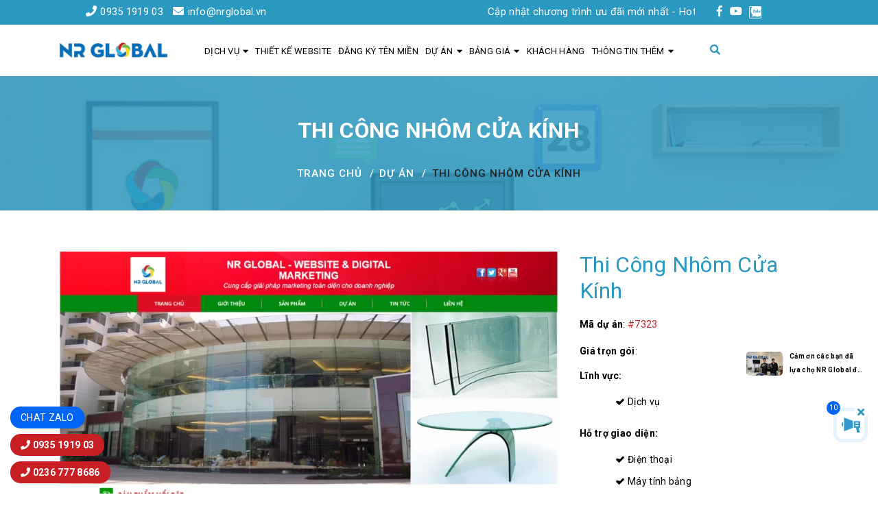

--- FILE ---
content_type: text/html; charset=UTF-8
request_url: http://nrglobal.vn/giao-dien-mau/thi-cong-nhom-cua-kinh/
body_size: 45762
content:

<!DOCTYPE html>
<html lang="en" class="no-js">
<head>
    <meta name = 'dmca-site-verify' content = 'MWUzRWtxZjNjVytOcVRVTkxRbFhWQT090' />
    <meta name = "viewport" content = "width = device-width, initial-scale = 1, Maximum-scale = 1, user-scalable = 0">
	<!-- Google Tag Manager -->
<!-- Optimized with WP Meteor v3.4.16 - https://wordpress.org/plugins/wp-meteor/ --><script data-wpmeteor-nooptimize="true" >var _wpmeteor={"gdpr":true,"rdelay":86400000,"preload":true,"elementor-animations":true,"elementor-pp":true,"v":"3.4.16","rest_url":"http:\/\/nrglobal.vn\/wp-json\/"};(()=>{try{new MutationObserver(function(){}),new Promise(function(){}),Object.assign({},{}),document.fonts.ready.then(function(){})}catch{s="wpmeteordisable=1",i=document.location.href,i.match(/[?&]wpmeteordisable/)||(o="",i.indexOf("?")==-1?i.indexOf("#")==-1?o=i+"?"+s:o=i.replace("#","?"+s+"#"):i.indexOf("#")==-1?o=i+"&"+s:o=i.replace("#","&"+s+"#"),document.location.href=o)}var s,i,o;})();

</script><script data-wpmeteor-nooptimize="true" >(()=>{var v="addEventListener",ue="removeEventListener",p="getAttribute",L="setAttribute",pe="removeAttribute",N="hasAttribute",St="querySelector",F=St+"All",U="appendChild",Q="removeChild",fe="createElement",T="tagName",Ae="getOwnPropertyDescriptor",y="prototype",W="__lookupGetter__",Ee="__lookupSetter__",m="DOMContentLoaded",f="load",B="pageshow",me="error";var d=window,c=document,Te=c.documentElement;var $=console.error;var Ke=!0,X=class{constructor(){this.known=[]}init(){let t,n,s=(r,a)=>{if(Ke&&r&&r.fn&&!r.__wpmeteor){let o=function(i){return i===r?this:(c[v](m,l=>{i.call(c,r,l,"jQueryMock")}),this)};this.known.push([r,r.fn.ready,r.fn.init?.prototype?.ready]),r.fn.ready=o,r.fn.init?.prototype?.ready&&(r.fn.init.prototype.ready=o),r.__wpmeteor=!0}return r};window.jQuery||window.$,Object.defineProperty(window,"jQuery",{get(){return t},set(r){t=s(r,"jQuery")},configurable:!0}),Object.defineProperty(window,"$",{get(){return n},set(r){n=s(r,"$")},configurable:!0})}unmock(){this.known.forEach(([t,n,s])=>{t.fn.ready=n,t.fn.init?.prototype?.ready&&s&&(t.fn.init.prototype.ready=s)}),Ke=!1}};var ge="fpo:first-interaction",he="fpo:replay-captured-events";var Je="fpo:element-loaded",Se="fpo:images-loaded",M="fpo:the-end";var Z="click",V=window,Qe=V.addEventListener.bind(V),Xe=V.removeEventListener.bind(V),Ge="removeAttribute",ve="getAttribute",Gt="setAttribute",Ne=["touchstart","touchmove","touchend","touchcancel","keydown","wheel"],Ze=["mouseover","mouseout",Z],Nt=["touchstart","touchend","touchcancel","mouseover","mouseout",Z],R="data-wpmeteor-";var Ue="dispatchEvent",je=e=>{let t=new MouseEvent(Z,{view:e.view,bubbles:!0,cancelable:!0});return Object.defineProperty(t,"target",{writable:!1,value:e.target}),t},Be=class{static capture(){let t=!1,[,n,s]=`${window.Promise}`.split(/[\s[(){]+/s);if(V["__"+s+n])return;let r=[],a=o=>{if(o.target&&Ue in o.target){if(!o.isTrusted)return;if(o.cancelable&&!Ne.includes(o.type))try{o.preventDefault()}catch{}o.stopImmediatePropagation(),o.type===Z?r.push(je(o)):Nt.includes(o.type)&&r.push(o),o.target[Gt](R+o.type,!0),t||(t=!0,V[Ue](new CustomEvent(ge)))}};V.addEventListener(he,()=>{Ze.forEach(l=>Xe(l,a,{passive:!1,capture:!0})),Ne.forEach(l=>Xe(l,a,{passive:!0,capture:!0}));let o;for(;o=r.shift();){var i=o.target;i[ve](R+"touchstart")&&i[ve](R+"touchend")&&!i[ve](R+Z)?(i[ve](R+"touchmove")||r.push(je(o)),i[Ge](R+"touchstart"),i[Ge](R+"touchend")):i[Ge](R+o.type),i[Ue](o)}}),Ze.forEach(o=>Qe(o,a,{passive:!1,capture:!0})),Ne.forEach(o=>Qe(o,a,{passive:!0,capture:!0}))}};var et=Be;var j=class{constructor(){this.l=[]}emit(t,n=null){this.l[t]&&this.l[t].forEach(s=>s(n))}on(t,n){this.l[t]||=[],this.l[t].push(n)}off(t,n){this.l[t]=(this.l[t]||[]).filter(s=>s!==n)}};var D=new j;var ye=c[fe]("span");ye[L]("id","elementor-device-mode");ye[L]("class","elementor-screen-only");var Ut=!1,tt=()=>(Ut||c.body[U](ye),getComputedStyle(ye,":after").content.replace(/"/g,""));var rt=e=>e[p]("class")||"",nt=(e,t)=>e[L]("class",t),st=()=>{d[v](f,function(){let e=tt(),t=Math.max(Te.clientWidth||0,d.innerWidth||0),n=Math.max(Te.clientHeight||0,d.innerHeight||0),s=["_animation_"+e,"animation_"+e,"_animation","_animation","animation"];Array.from(c[F](".elementor-invisible")).forEach(r=>{let a=r.getBoundingClientRect();if(a.top+d.scrollY<=n&&a.left+d.scrollX<t)try{let i=JSON.parse(r[p]("data-settings"));if(i.trigger_source)return;let l=i._animation_delay||i.animation_delay||0,u,E;for(var o=0;o<s.length;o++)if(i[s[o]]){E=s[o],u=i[E];break}if(u){let q=rt(r),J=u==="none"?q:q+" animated "+u,At=setTimeout(()=>{nt(r,J.replace(/\belementor-invisible\b/,"")),s.forEach(Tt=>delete i[Tt]),r[L]("data-settings",JSON.stringify(i))},l);D.on("fi",()=>{clearTimeout(At),nt(r,rt(r).replace(new RegExp("\b"+u+"\b"),""))})}}catch(i){console.error(i)}})})};var ot="data-in-mega_smartmenus",it=()=>{let e=c[fe]("div");e.innerHTML='<span class="sub-arrow --wp-meteor"><i class="fa" aria-hidden="true"></i></span>';let t=e.firstChild,n=s=>{let r=[];for(;s=s.previousElementSibling;)r.push(s);return r};c[v](m,function(){Array.from(c[F](".pp-advanced-menu ul")).forEach(s=>{if(s[p](ot))return;(s[p]("class")||"").match(/\bmega-menu\b/)&&s[F]("ul").forEach(o=>{o[L](ot,!0)});let r=n(s),a=r.filter(o=>o).filter(o=>o[T]==="A").pop();if(a||(a=r.map(o=>Array.from(o[F]("a"))).filter(o=>o).flat().pop()),a){let o=t.cloneNode(!0);a[U](o),new MutationObserver(l=>{l.forEach(({addedNodes:u})=>{u.forEach(E=>{if(E.nodeType===1&&E[T]==="SPAN")try{a[Q](o)}catch{}})})}).observe(a,{childList:!0})}})})};var w="readystatechange",A="message";var Y="SCRIPT",g="data-wpmeteor-",b=Object.defineProperty,Ve=Object.defineProperties,P="javascript/blocked",Pe=/^\s*(application|text)\/javascript|module\s*$/i,mt="requestAnimationFrame",gt="requestIdleCallback",ie="setTimeout",Ie="__dynamic",I=d.constructor.name+"::",ce=c.constructor.name+"::",ht=function(e,t){t=t||d;for(var n=0;n<this.length;n++)e.call(t,this[n],n,this)};"NodeList"in d&&!NodeList[y].forEach&&(NodeList[y].forEach=ht);"HTMLCollection"in d&&!HTMLCollection[y].forEach&&(HTMLCollection[y].forEach=ht);_wpmeteor["elementor-animations"]&&st(),_wpmeteor["elementor-pp"]&&it();var _e=[],Le=[],ee=[],se=!1,k=[],h={},He=!1,Bt=0,H=c.visibilityState==="visible"?d[mt]:d[ie],vt=d[gt]||H;c[v]("visibilitychange",()=>{H=c.visibilityState==="visible"?d[mt]:d[ie],vt=d[gt]||H});var C=d[ie],De,z=["src","type"],x=Object,te="definePropert";x[te+"y"]=(e,t,n)=>{if(e===d&&["jQuery","onload"].indexOf(t)>=0||(e===c||e===c.body)&&["readyState","write","writeln","on"+w].indexOf(t)>=0)return["on"+w,"on"+f].indexOf(t)&&n.set&&(h["on"+w]=h["on"+w]||[],h["on"+w].push(n.set)),e;if(e instanceof HTMLScriptElement&&z.indexOf(t)>=0){if(!e[t+"__def"]){let s=x[Ae](e,t);b(e,t,{set(r){return e[t+"__set"]?e[t+"__set"].call(e,r):s.set.call(e,r)},get(){return e[t+"__get"]?e[t+"__get"].call(e):s.get.call(e)}}),e[t+"__def"]=!0}return n.get&&(e[t+"__get"]=n.get),n.set&&(e[t+"__set"]=n.set),e}return b(e,t,n)};x[te+"ies"]=(e,t)=>{for(let n in t)x[te+"y"](e,n,t[n]);for(let n of x.getOwnPropertySymbols(t))x[te+"y"](e,n,t[n]);return e};var qe=EventTarget[y][v],yt=EventTarget[y][ue],ae=qe.bind(c),Ct=yt.bind(c),G=qe.bind(d),_t=yt.bind(d),Lt=Document[y].createElement,le=Lt.bind(c),de=c.__proto__[W]("readyState").bind(c),ct="loading";b(c,"readyState",{get(){return ct},set(e){return ct=e}});var at=e=>k.filter(([t,,n],s)=>{if(!(e.indexOf(t.type)<0)){n||(n=t.target);try{let r=n.constructor.name+"::"+t.type;for(let a=0;a<h[r].length;a++)if(h[r][a]){let o=r+"::"+s+"::"+a;if(!xe[o])return!0}}catch{}}}).length,oe,xe={},K=e=>{k.forEach(([t,n,s],r)=>{if(!(e.indexOf(t.type)<0)){s||(s=t.target);try{let a=s.constructor.name+"::"+t.type;if((h[a]||[]).length)for(let o=0;o<h[a].length;o++){let i=h[a][o];if(i){let l=a+"::"+r+"::"+o;if(!xe[l]){xe[l]=!0,c.readyState=n,oe=a;try{Bt++,!i[y]||i[y].constructor===i?i.bind(s)(t):i(t)}catch(u){$(u,i)}oe=null}}}}catch(a){$(a)}}})};ae(m,e=>{k.push([new e.constructor(m,e),de(),c])});ae(w,e=>{k.push([new e.constructor(w,e),de(),c])});G(m,e=>{k.push([new e.constructor(m,e),de(),d])});G(f,e=>{He=!0,k.push([new e.constructor(f,e),de(),d]),O||K([m,w,A,f,B])});G(B,e=>{k.push([new e.constructor(B,e),de(),d]),O||K([m,w,A,f,B])});var wt=e=>{k.push([e,c.readyState,d])},Ot=d[W]("onmessage"),Rt=d[Ee]("onmessage"),Pt=()=>{_t(A,wt),(h[I+"message"]||[]).forEach(e=>{G(A,e)}),b(d,"onmessage",{get:Ot,set:Rt})};G(A,wt);var Dt=new X;Dt.init();var Fe=()=>{!O&&!se&&(O=!0,c.readyState="loading",H($e),H(S)),He||G(f,()=>{Fe()})};G(ge,()=>{Fe()});D.on(Se,()=>{Fe()});_wpmeteor.rdelay>=0&&et.capture();var re=[-1],Ce=e=>{re=re.filter(t=>t!==e.target),re.length||C(D.emit.bind(D,M))};var O=!1,S=()=>{let e=_e.shift();if(e)e[p](g+"src")?e[N]("async")||e[Ie]?(e.isConnected&&(re.push(e),setTimeout(Ce,1e3,{target:e})),Oe(e,Ce),C(S)):Oe(e,C.bind(null,S)):(e.origtype==P&&Oe(e),C(S));else if(Le.length)_e.push(...Le),Le.length=0,C(S);else if(at([m,w,A]))K([m,w,A]),C(S);else if(He)if(at([f,B,A]))K([f,B,A]),C(S);else if(re.length>1)vt(S);else if(ee.length)_e.push(...ee),ee.length=0,C(S);else{if(d.RocketLazyLoadScripts)try{RocketLazyLoadScripts.run()}catch(t){$(t)}c.readyState="complete",Pt(),Dt.unmock(),O=!1,se=!0,d[ie](()=>Ce({target:-1}))}else O=!1},xt=e=>{let t=le(Y),n=e.attributes;for(var s=n.length-1;s>=0;s--)n[s].name.startsWith(g)||t[L](n[s].name,n[s].value);let r=e[p](g+"type");r?t.type=r:t.type="text/javascript",(e.textContent||"").match(/^\s*class RocketLazyLoadScripts/)?t.textContent=e.textContent.replace(/^\s*class\s*RocketLazyLoadScripts/,"window.RocketLazyLoadScripts=class").replace("RocketLazyLoadScripts.run();",""):t.textContent=e.textContent;for(let a of["onload","onerror","onreadystatechange"])e[a]&&(t[a]=e[a]);return t},Oe=(e,t)=>{let n=e[p](g+"src");if(n){let s=qe.bind(e);e.isConnected&&t&&(s(f,t),s(me,t)),e.origtype=e[p](g+"type")||"text/javascript",e.origsrc=n,(!e.isConnected||e[N]("nomodule")||e.type&&!Pe.test(e.type))&&t&&t(new Event(f,{target:e}))}else e.origtype===P?(e.origtype=e[p](g+"type")||"text/javascript",e[pe]("integrity"),e.textContent=e.textContent+`
`):t&&t(new Event(f,{target:e}))},We=(e,t)=>{let n=(h[e]||[]).indexOf(t);if(n>=0)return h[e][n]=void 0,!0},lt=(e,t,...n)=>{if("HTMLDocument::"+m==oe&&e===m&&!t.toString().match(/jQueryMock/)){D.on(M,c[v].bind(c,e,t,...n));return}if(t&&(e===m||e===w)){let s=ce+e;h[s]=h[s]||[],h[s].push(t),se&&K([e]);return}return ae(e,t,...n)},dt=(e,t,...n)=>{if(e===m){let s=ce+e;We(s,t)}return Ct(e,t,...n)};Ve(c,{[v]:{get(){return lt},set(){return lt}},[ue]:{get(){return dt},set(){return dt}}});var ne=c.createDocumentFragment(),$e=()=>{ne.hasChildNodes()&&(c.head[U](ne),ne=c.createDocumentFragment())},ut={},we=e=>{if(e)try{let t=new URL(e,c.location.href),n=t.origin;if(n&&!ut[n]&&c.location.host!==t.host){let s=le("link");s.rel="preconnect",s.href=n,ne[U](s),ut[n]=!0,O&&H($e)}}catch{}},be={},kt=(e,t,n,s)=>{let r=le("link");r.rel=t?"modulepre"+f:"pre"+f,r.as="script",n&&r[L]("crossorigin",n),s&&r[L]("integrity",s);try{e=new URL(e,c.location.href).href}catch{}r.href=e,ne[U](r),be[e]=!0,O&&H($e)},ke=function(...e){let t=le(...e);if(!e||e[0].toUpperCase()!==Y||!O)return t;let n=t[L].bind(t),s=t[p].bind(t),r=t[pe].bind(t),a=t[N].bind(t),o=t[W]("attributes").bind(t);return z.forEach(i=>{let l=t[W](i).bind(t),u=t[Ee](i).bind(t);x[te+"y"](t,i,{set(E){return i==="type"&&E&&!Pe.test(E)?n(i,E):((i==="src"&&E||i==="type"&&E&&t.origsrc)&&n("type",P),E?n(g+i,E):r(g+i))},get(){let E=t[p](g+i);if(i==="src")try{return new URL(E,c.location.href).href}catch{}return E}}),b(t,"orig"+i,{set(E){return u(E)},get(){return l()}})}),t[L]=function(i,l){if(z.includes(i))return i==="type"&&l&&!Pe.test(l)?n(i,l):((i==="src"&&l||i==="type"&&l&&t.origsrc)&&n("type",P),l?n(g+i,l):r(g+i));n(i,l)},t[p]=function(i){let l=z.indexOf(i)>=0?s(g+i):s(i);if(i==="src")try{return new URL(l,c.location.href).href}catch{}return l},t[N]=function(i){return z.indexOf(i)>=0?a(g+i):a(i)},b(t,"attributes",{get(){return[...o()].filter(l=>l.name!=="type").map(l=>({name:l.name.match(new RegExp(g))?l.name.replace(g,""):l.name,value:l.value}))}}),t[Ie]=!0,t};Object.defineProperty(Document[y],"createElement",{set(e){e!==ke&&(De=e)},get(){return De||ke}});var Re=new Set,ze=new MutationObserver(e=>{e.forEach(({removedNodes:t,addedNodes:n,target:s})=>{t.forEach(r=>{r.nodeType===1&&Y===r[T]&&"origtype"in r&&Re.delete(r)}),n.forEach(r=>{if(r.nodeType===1)if(Y===r[T]){if("origtype"in r){if(r.origtype!==P)return}else if(r[p]("type")!==P)return;"origtype"in r||z.forEach(o=>{let i=r[W](o).bind(r),l=r[Ee](o).bind(r);b(r,"orig"+o,{set(u){return l(u)},get(){return i()}})});let a=r[p](g+"src");if(Re.has(r)&&$("Inserted twice",r),r.parentNode){Re.add(r);let o=r[p](g+"type");(a||"").match(/\/gtm.js\?/)||r[N]("async")||r[Ie]?(ee.push(r),we(a)):r[N]("defer")||o==="module"?(Le.push(r),we(a)):(a&&!r[N]("nomodule")&&!be[a]&&kt(a,o==="module",r[N]("crossorigin")&&r[p]("crossorigin"),r[p]("integrity")),_e.push(r))}else r[v](f,o=>o.target.parentNode[Q](o.target)),r[v](me,o=>o.target.parentNode[Q](o.target)),s[U](r)}else r[T]==="LINK"&&r[p]("as")==="script"&&(be[r[p]("href")]=!0)})})}),bt={childList:!0,subtree:!0};ze.observe(c.documentElement,bt);var Mt=HTMLElement[y].attachShadow;HTMLElement[y].attachShadow=function(e){let t=Mt.call(this,e);return e.mode==="open"&&ze.observe(t,bt),t};(()=>{let e=x[Ae](HTMLIFrameElement[y],"src");b(HTMLIFrameElement[y],"src",{get(){return this.dataset.fpoSrc?this.dataset.fpoSrc:e.get.call(this)},set(t){delete this.dataset.fpoSrc,e.set.call(this,t)}})})();D.on(M,()=>{(!De||De===ke)&&(Document[y].createElement=Lt,ze.disconnect()),dispatchEvent(new CustomEvent(he)),dispatchEvent(new CustomEvent(M))});var Me=e=>{let t,n;!c.currentScript||!c.currentScript.parentNode?(t=c.body,n=t.lastChild):(n=c.currentScript,t=n.parentNode);try{let s=le("div");s.innerHTML=e,Array.from(s.childNodes).forEach(r=>{r.nodeName===Y?t.insertBefore(xt(r),n):t.insertBefore(r,n)})}catch(s){$(s)}},pt=e=>Me(e+`
`);Ve(c,{write:{get(){return Me},set(e){return Me=e}},writeln:{get(){return pt},set(e){return pt=e}}});var ft=(e,t,...n)=>{if(I+m==oe&&e===m&&!t.toString().match(/jQueryMock/)){D.on(M,d[v].bind(d,e,t,...n));return}if(I+f==oe&&e===f){D.on(M,d[v].bind(d,e,t,...n));return}if(t&&(e===f||e===B||e===m||e===A&&!se)){let s=e===m?ce+e:I+e;h[s]=h[s]||[],h[s].push(t),se&&K([e]);return}return G(e,t,...n)},Et=(e,t,...n)=>{if(e===f||e===m||e===B){let s=e===m?ce+e:I+e;We(s,t)}return _t(e,t,...n)};Ve(d,{[v]:{get(){return ft},set(){return ft}},[ue]:{get(){return Et},set(){return Et}}});var Ye=e=>{let t;return{get(){return t},set(n){return t&&We(e,n),h[e]=h[e]||[],h[e].push(n),t=n}}};G(Je,e=>{let{target:t,event:n}=e.detail,s=t===d?c.body:t,r=s[p](g+"on"+n.type);s[pe](g+"on"+n.type);try{let a=new Function("event",r);t===d?d[v](f,a.bind(t,n)):a.call(t,n)}catch(a){console.err(a)}});{let e=Ye(I+f);b(d,"onload",e),ae(m,()=>{b(c.body,"onload",e)})}b(c,"onreadystatechange",Ye(ce+w));b(d,"onmessage",Ye(I+A));(()=>{let e=d.innerHeight,t=d.innerWidth,n=r=>{let o={"4g":1250,"3g":2500,"2g":2500}[(navigator.connection||{}).effectiveType]||0,i=r.getBoundingClientRect(),l={top:-1*e-o,left:-1*t-o,bottom:e+o,right:t+o};return!(i.left>=l.right||i.right<=l.left||i.top>=l.bottom||i.bottom<=l.top)},s=(r=!0)=>{let a=1,o=-1,i={},l=()=>{o++,--a||d[ie](D.emit.bind(D,Se),_wpmeteor.rdelay)};Array.from(c.getElementsByTagName("*")).forEach(u=>{let E,q,J;if(u[T]==="IMG"){let _=u.currentSrc||u.src;_&&!i[_]&&!_.match(/^data:/i)&&((u.loading||"").toLowerCase()!=="lazy"||n(u))&&(E=_)}else if(u[T]===Y)we(u[p](g+"src"));else if(u[T]==="LINK"&&u[p]("as")==="script"&&["pre"+f,"modulepre"+f].indexOf(u[p]("rel"))>=0)be[u[p]("href")]=!0;else if((q=d.getComputedStyle(u))&&(J=(q.backgroundImage||"").match(/^url\s*\((.*?)\)/i))&&(J||[]).length){let _=J[0].slice(4,-1).replace(/"/g,"");!i[_]&&!_.match(/^data:/i)&&(E=_)}if(E){i[E]=!0;let _=new Image;r&&(a++,_[v](f,l),_[v](me,l)),_.src=E}}),c.fonts.ready.then(()=>{l()})};_wpmeteor.rdelay===0?ae(m,s):G(f,s)})();})();
//1.0.42

</script><script  type="javascript/blocked" data-wpmeteor-type="text/javascript" >(function(w,d,s,l,i){w[l]=w[l]||[];w[l].push({'gtm.start':
new Date().getTime(),event:'gtm.js'});var f=d.getElementsByTagName(s)[0],
j=d.createElement(s),dl=l!='dataLayer'?'&l='+l:'';j.async=true;j.src=
'https://www.googletagmanager.com/gtm.js?id='+i+dl;f.parentNode.insertBefore(j,f);
})(window,document,'script','dataLayer','GTM-5HWW6TH');</script>
<!-- End Google Tag Manager -->
	<style>img:is([sizes="auto" i], [sizes^="auto," i]) { contain-intrinsic-size: 3000px 1500px }</style>
	
<!-- Tối ưu hóa công cụ tìm kiếm bởi Rank Math - https://rankmath.com/ -->
<title>Thi Công Nhôm Cửa Kính - NR Global</title>
<style id="rocket-critical-css">:root{--swiper-theme-color:#007aff}:root{--swiper-navigation-size:44px}.fa,.fab{-moz-osx-font-smoothing:grayscale;-webkit-font-smoothing:antialiased;display:inline-block;font-style:normal;font-variant:normal;text-rendering:auto;line-height:1}.fa-lg{font-size:1.33333em;line-height:.75em;vertical-align:-.0667em}.fa-angle-double-down:before{content:"\f103"}.fa-angle-double-up:before{content:"\f102"}.fa-bars:before{content:"\f0c9"}.fa-caret-down:before{content:"\f0d7"}.fa-envelope:before{content:"\f0e0"}.fa-eye:before{content:"\f06e"}.fa-facebook-f:before{content:"\f39e"}.fa-home:before{content:"\f015"}.fa-map-marker:before{content:"\f041"}.fa-phone:before{content:"\f095"}.fa-search:before{content:"\f002"}.fa-shopping-cart:before{content:"\f07a"}.fa-times:before{content:"\f00d"}.fa-youtube:before{content:"\f167"}@font-face{font-family:"Font Awesome 5 Brands";font-style:normal;font-weight:normal;font-display:swap;src:url(https://use.fontawesome.com/releases/v5.8.1/webfonts/fa-brands-400.eot);src:url(https://use.fontawesome.com/releases/v5.8.1/webfonts/fa-brands-400.eot?#iefix) format("embedded-opentype"),url(https://use.fontawesome.com/releases/v5.8.1/webfonts/fa-brands-400.woff2) format("woff2"),url(https://use.fontawesome.com/releases/v5.8.1/webfonts/fa-brands-400.woff) format("woff"),url(https://use.fontawesome.com/releases/v5.8.1/webfonts/fa-brands-400.ttf) format("truetype"),url(https://use.fontawesome.com/releases/v5.8.1/webfonts/fa-brands-400.svg#fontawesome) format("svg")}.fab{font-family:"Font Awesome 5 Brands"}@font-face{font-family:"Font Awesome 5 Free";font-style:normal;font-weight:400;font-display:swap;src:url(https://use.fontawesome.com/releases/v5.8.1/webfonts/fa-regular-400.eot);src:url(https://use.fontawesome.com/releases/v5.8.1/webfonts/fa-regular-400.eot?#iefix) format("embedded-opentype"),url(https://use.fontawesome.com/releases/v5.8.1/webfonts/fa-regular-400.woff2) format("woff2"),url(https://use.fontawesome.com/releases/v5.8.1/webfonts/fa-regular-400.woff) format("woff"),url(https://use.fontawesome.com/releases/v5.8.1/webfonts/fa-regular-400.ttf) format("truetype"),url(https://use.fontawesome.com/releases/v5.8.1/webfonts/fa-regular-400.svg#fontawesome) format("svg")}@font-face{font-family:"Font Awesome 5 Free";font-style:normal;font-weight:900;font-display:swap;src:url(https://use.fontawesome.com/releases/v5.8.1/webfonts/fa-solid-900.eot);src:url(https://use.fontawesome.com/releases/v5.8.1/webfonts/fa-solid-900.eot?#iefix) format("embedded-opentype"),url(https://use.fontawesome.com/releases/v5.8.1/webfonts/fa-solid-900.woff2) format("woff2"),url(https://use.fontawesome.com/releases/v5.8.1/webfonts/fa-solid-900.woff) format("woff"),url(https://use.fontawesome.com/releases/v5.8.1/webfonts/fa-solid-900.ttf) format("truetype"),url(https://use.fontawesome.com/releases/v5.8.1/webfonts/fa-solid-900.svg#fontawesome) format("svg")}.fa{font-family:"Font Awesome 5 Free"}.fa{font-weight:900}</style>
<meta name="robots" content="follow, index, max-snippet:-1, max-video-preview:-1, max-image-preview:large"/>
<link rel="canonical" href="http://nrglobal.vn/giao-dien-mau/thi-cong-nhom-cua-kinh/" />
<meta property="og:locale" content="vi_VN" />
<meta property="og:type" content="article" />
<meta property="og:title" content="Thi Công Nhôm Cửa Kính - NR Global" />
<meta property="og:url" content="http://nrglobal.vn/giao-dien-mau/thi-cong-nhom-cua-kinh/" />
<meta property="og:site_name" content="NR GLOBAL - Website &amp; Marketing" />
<meta property="article:publisher" content="https://www.facebook.com/nrglobal.vn/" />
<meta property="og:image" content="https://nrglobal.vn/wp-content/uploads/2022/07/Thiet-ke-chua-co-ten-2022-07-28T112351.385.png" />
<meta property="og:image:secure_url" content="https://nrglobal.vn/wp-content/uploads/2022/07/Thiet-ke-chua-co-ten-2022-07-28T112351.385.png" />
<meta property="og:image:width" content="900" />
<meta property="og:image:height" content="900" />
<meta property="og:image:alt" content="Thi Công Nhôm Cửa Kính" />
<meta property="og:image:type" content="image/png" />
<meta name="twitter:card" content="summary_large_image" />
<meta name="twitter:title" content="Thi Công Nhôm Cửa Kính - NR Global" />
<meta name="twitter:image" content="https://nrglobal.vn/wp-content/uploads/2022/07/Thiet-ke-chua-co-ten-2022-07-28T112351.385.png" />
<!-- /Plugin SEO WordPress Rank Math -->

<link rel='dns-prefetch' href='//stats.wp.com' />
<link rel='dns-prefetch' href='//cdnjs.cloudflare.com' />
<link rel='dns-prefetch' href='//cdn.jsdelivr.net' />
<link rel='dns-prefetch' href='//sp.zalo.me' />
<link rel='dns-prefetch' href='//stackpath.bootstrapcdn.com' />
<link rel='dns-prefetch' href='//use.fontawesome.com' />
<script  type="javascript/blocked" data-wpmeteor-type="text/javascript" >
/* <![CDATA[ */
window._wpemojiSettings = {"baseUrl":"https:\/\/s.w.org\/images\/core\/emoji\/16.0.1\/72x72\/","ext":".png","svgUrl":"https:\/\/s.w.org\/images\/core\/emoji\/16.0.1\/svg\/","svgExt":".svg","source":{"concatemoji":"http:\/\/nrglobal.vn\/wp-includes\/js\/wp-emoji-release.min.js"}};
/*! This file is auto-generated */
!function(s,n){var o,i,e;function c(e){try{var t={supportTests:e,timestamp:(new Date).valueOf()};sessionStorage.setItem(o,JSON.stringify(t))}catch(e){}}function p(e,t,n){e.clearRect(0,0,e.canvas.width,e.canvas.height),e.fillText(t,0,0);var t=new Uint32Array(e.getImageData(0,0,e.canvas.width,e.canvas.height).data),a=(e.clearRect(0,0,e.canvas.width,e.canvas.height),e.fillText(n,0,0),new Uint32Array(e.getImageData(0,0,e.canvas.width,e.canvas.height).data));return t.every(function(e,t){return e===a[t]})}function u(e,t){e.clearRect(0,0,e.canvas.width,e.canvas.height),e.fillText(t,0,0);for(var n=e.getImageData(16,16,1,1),a=0;a<n.data.length;a++)if(0!==n.data[a])return!1;return!0}function f(e,t,n,a){switch(t){case"flag":return n(e,"\ud83c\udff3\ufe0f\u200d\u26a7\ufe0f","\ud83c\udff3\ufe0f\u200b\u26a7\ufe0f")?!1:!n(e,"\ud83c\udde8\ud83c\uddf6","\ud83c\udde8\u200b\ud83c\uddf6")&&!n(e,"\ud83c\udff4\udb40\udc67\udb40\udc62\udb40\udc65\udb40\udc6e\udb40\udc67\udb40\udc7f","\ud83c\udff4\u200b\udb40\udc67\u200b\udb40\udc62\u200b\udb40\udc65\u200b\udb40\udc6e\u200b\udb40\udc67\u200b\udb40\udc7f");case"emoji":return!a(e,"\ud83e\udedf")}return!1}function g(e,t,n,a){var r="undefined"!=typeof WorkerGlobalScope&&self instanceof WorkerGlobalScope?new OffscreenCanvas(300,150):s.createElement("canvas"),o=r.getContext("2d",{willReadFrequently:!0}),i=(o.textBaseline="top",o.font="600 32px Arial",{});return e.forEach(function(e){i[e]=t(o,e,n,a)}),i}function t(e){var t=s.createElement("script");t.src=e,t.defer=!0,s.head.appendChild(t)}"undefined"!=typeof Promise&&(o="wpEmojiSettingsSupports",i=["flag","emoji"],n.supports={everything:!0,everythingExceptFlag:!0},e=new Promise(function(e){s.addEventListener("DOMContentLoaded",e,{once:!0})}),new Promise(function(t){var n=function(){try{var e=JSON.parse(sessionStorage.getItem(o));if("object"==typeof e&&"number"==typeof e.timestamp&&(new Date).valueOf()<e.timestamp+604800&&"object"==typeof e.supportTests)return e.supportTests}catch(e){}return null}();if(!n){if("undefined"!=typeof Worker&&"undefined"!=typeof OffscreenCanvas&&"undefined"!=typeof URL&&URL.createObjectURL&&"undefined"!=typeof Blob)try{var e="postMessage("+g.toString()+"("+[JSON.stringify(i),f.toString(),p.toString(),u.toString()].join(",")+"));",a=new Blob([e],{type:"text/javascript"}),r=new Worker(URL.createObjectURL(a),{name:"wpTestEmojiSupports"});return void(r.onmessage=function(e){c(n=e.data),r.terminate(),t(n)})}catch(e){}c(n=g(i,f,p,u))}t(n)}).then(function(e){for(var t in e)n.supports[t]=e[t],n.supports.everything=n.supports.everything&&n.supports[t],"flag"!==t&&(n.supports.everythingExceptFlag=n.supports.everythingExceptFlag&&n.supports[t]);n.supports.everythingExceptFlag=n.supports.everythingExceptFlag&&!n.supports.flag,n.DOMReady=!1,n.readyCallback=function(){n.DOMReady=!0}}).then(function(){return e}).then(function(){var e;n.supports.everything||(n.readyCallback(),(e=n.source||{}).concatemoji?t(e.concatemoji):e.wpemoji&&e.twemoji&&(t(e.twemoji),t(e.wpemoji)))}))}((window,document),window._wpemojiSettings);
/* ]]> */
</script>
<link rel='preload'  href='http://nrglobal.vn/_jb_static/??-eJylVNty3CAM/Zs+VWaySZqnTD+lI4Nss4uFC2Id/33ldT11ppc05IUREucIdITMPIGNLMRiplB6z9m09gJSwEXu4QUt8IAMossAEtW0Q1mI4TKsG+510VhvMGeSbGzOJssSqFHrsznwy0AjZdNjGXEyU2mDt6ZLt6i74doYJUvCqRk9V+DzTCQYKMmpkmGvwRCvlD6Azxq5MF4/QIHsR5T3lvGcTZyDxRRLpnDaVTn4Dq5m91VU632JblyNow5LkEptxpG4VOCCZwKcKUe9Ql3q8/dCaWmc6iF+pEnFrWqPRFqRmsZe26kGV/sRqYuJvmEntc+cImd/fSv36/t5tqE42maI81lMG6IOo+DbhGn5efpPCu5/htZZZckBnvEF0DmdWKD9KKDvgTlGG7WLkqWNWTPpPvLbs2tPcKQ4gA5uCLjE8rvI/8/wV+i9gy74SafkBdxqaWXkFcvN+88KBd8PMtO6Qp+80wOhjLzBC2cakcXbLfZLRxBsw9a6X8fnu6cvD0+Pj6f7h0+2fb77AVNPYkk=' data-rocket-async="style" as="style" onload="this.onload=null;this.rel='stylesheet'" onerror="this.removeAttribute('data-rocket-async')"  type='text/css' media='all' />
<link data-minify="1" rel='preload'  href='https://nrglobal.vn/wp-content/cache/min/1/wp-content/plugins/woocommerce/assets/css/woocommerce-smallscreen.css?ver=1765968536' data-rocket-async="style" as="style" onload="this.onload=null;this.rel='stylesheet'" onerror="this.removeAttribute('data-rocket-async')"  type='text/css' media='only screen and (max-width: 768px)' />
<link data-minify="1" rel='preload'  href='https://nrglobal.vn/wp-content/cache/min/1/npm/@fancyapps/ui@4.0.4/dist/fancybox.css?ver=1765968536' data-rocket-async="style" as="style" onload="this.onload=null;this.rel='stylesheet'" onerror="this.removeAttribute('data-rocket-async')"  media='all' />
<link data-minify="1" rel='preload'  href='https://nrglobal.vn/wp-content/cache/min/1/npm/toastify-js/src/toastify.min.css?ver=1765968537' data-rocket-async="style" as="style" onload="this.onload=null;this.rel='stylesheet'" onerror="this.removeAttribute('data-rocket-async')"  media='all' />
<link data-minify="1" rel='preload'  href='https://nrglobal.vn/wp-content/cache/min/1/npm/swiper@9/swiper-bundle.min.css?ver=1765968537' data-rocket-async="style" as="style" onload="this.onload=null;this.rel='stylesheet'" onerror="this.removeAttribute('data-rocket-async')"  media='all' />
<link data-minify="1" rel='preload'  href='https://nrglobal.vn/wp-content/cache/min/1/font-awesome/4.7.0/css/font-awesome.min.css?ver=1765968537' data-rocket-async="style" as="style" onload="this.onload=null;this.rel='stylesheet'" onerror="this.removeAttribute('data-rocket-async')"  media='all' />
<link data-minify="1" rel='preload'  href='https://nrglobal.vn/wp-content/cache/min/1/releases/v5.8.1/css/all.css?ver=1765968537' data-rocket-async="style" as="style" onload="this.onload=null;this.rel='stylesheet'" onerror="this.removeAttribute('data-rocket-async')"  media='all' />
<style id='wp-emoji-styles-inline-css'>

	img.wp-smiley, img.emoji {
		display: inline !important;
		border: none !important;
		box-shadow: none !important;
		height: 1em !important;
		width: 1em !important;
		margin: 0 0.07em !important;
		vertical-align: -0.1em !important;
		background: none !important;
		padding: 0 !important;
	}
</style>
<style id='classic-theme-styles-inline-css'>
/*! This file is auto-generated */
.wp-block-button__link{color:#fff;background-color:#32373c;border-radius:9999px;box-shadow:none;text-decoration:none;padding:calc(.667em + 2px) calc(1.333em + 2px);font-size:1.125em}.wp-block-file__button{background:#32373c;color:#fff;text-decoration:none}
</style>
<style id='safe-svg-svg-icon-style-inline-css'>
.safe-svg-cover{text-align:center}.safe-svg-cover .safe-svg-inside{display:inline-block;max-width:100%}.safe-svg-cover svg{height:100%;max-height:100%;max-width:100%;width:100%}

</style>
<style id='filebird-block-filebird-gallery-style-inline-css'>
ul.filebird-block-filebird-gallery{margin:auto!important;padding:0!important;width:100%}ul.filebird-block-filebird-gallery.layout-grid{display:grid;grid-gap:20px;align-items:stretch;grid-template-columns:repeat(var(--columns),1fr);justify-items:stretch}ul.filebird-block-filebird-gallery.layout-grid li img{border:1px solid #ccc;box-shadow:2px 2px 6px 0 rgba(0,0,0,.3);height:100%;max-width:100%;-o-object-fit:cover;object-fit:cover;width:100%}ul.filebird-block-filebird-gallery.layout-masonry{-moz-column-count:var(--columns);-moz-column-gap:var(--space);column-gap:var(--space);-moz-column-width:var(--min-width);columns:var(--min-width) var(--columns);display:block;overflow:auto}ul.filebird-block-filebird-gallery.layout-masonry li{margin-bottom:var(--space)}ul.filebird-block-filebird-gallery li{list-style:none}ul.filebird-block-filebird-gallery li figure{height:100%;margin:0;padding:0;position:relative;width:100%}ul.filebird-block-filebird-gallery li figure figcaption{background:linear-gradient(0deg,rgba(0,0,0,.7),rgba(0,0,0,.3) 70%,transparent);bottom:0;box-sizing:border-box;color:#fff;font-size:.8em;margin:0;max-height:100%;overflow:auto;padding:3em .77em .7em;position:absolute;text-align:center;width:100%;z-index:2}ul.filebird-block-filebird-gallery li figure figcaption a{color:inherit}.fb-block-hover-animation-zoomIn figure{overflow:hidden}.fb-block-hover-animation-zoomIn figure img{transform:scale(1);transition:.3s ease-in-out}.fb-block-hover-animation-zoomIn figure:hover img{transform:scale(1.3)}.fb-block-hover-animation-shine figure{overflow:hidden;position:relative}.fb-block-hover-animation-shine figure:before{background:linear-gradient(90deg,hsla(0,0%,100%,0) 0,hsla(0,0%,100%,.3));content:"";display:block;height:100%;left:-75%;position:absolute;top:0;transform:skewX(-25deg);width:50%;z-index:2}.fb-block-hover-animation-shine figure:hover:before{animation:shine .75s}@keyframes shine{to{left:125%}}.fb-block-hover-animation-opacity figure{overflow:hidden}.fb-block-hover-animation-opacity figure img{opacity:1;transition:.3s ease-in-out}.fb-block-hover-animation-opacity figure:hover img{opacity:.5}.fb-block-hover-animation-grayscale figure img{filter:grayscale(100%);transition:.3s ease-in-out}.fb-block-hover-animation-grayscale figure:hover img{filter:grayscale(0)}

</style>
<style id='global-styles-inline-css'>
:root{--wp--preset--aspect-ratio--square: 1;--wp--preset--aspect-ratio--4-3: 4/3;--wp--preset--aspect-ratio--3-4: 3/4;--wp--preset--aspect-ratio--3-2: 3/2;--wp--preset--aspect-ratio--2-3: 2/3;--wp--preset--aspect-ratio--16-9: 16/9;--wp--preset--aspect-ratio--9-16: 9/16;--wp--preset--color--black: #000000;--wp--preset--color--cyan-bluish-gray: #abb8c3;--wp--preset--color--white: #ffffff;--wp--preset--color--pale-pink: #f78da7;--wp--preset--color--vivid-red: #cf2e2e;--wp--preset--color--luminous-vivid-orange: #ff6900;--wp--preset--color--luminous-vivid-amber: #fcb900;--wp--preset--color--light-green-cyan: #7bdcb5;--wp--preset--color--vivid-green-cyan: #00d084;--wp--preset--color--pale-cyan-blue: #8ed1fc;--wp--preset--color--vivid-cyan-blue: #0693e3;--wp--preset--color--vivid-purple: #9b51e0;--wp--preset--gradient--vivid-cyan-blue-to-vivid-purple: linear-gradient(135deg,rgba(6,147,227,1) 0%,rgb(155,81,224) 100%);--wp--preset--gradient--light-green-cyan-to-vivid-green-cyan: linear-gradient(135deg,rgb(122,220,180) 0%,rgb(0,208,130) 100%);--wp--preset--gradient--luminous-vivid-amber-to-luminous-vivid-orange: linear-gradient(135deg,rgba(252,185,0,1) 0%,rgba(255,105,0,1) 100%);--wp--preset--gradient--luminous-vivid-orange-to-vivid-red: linear-gradient(135deg,rgba(255,105,0,1) 0%,rgb(207,46,46) 100%);--wp--preset--gradient--very-light-gray-to-cyan-bluish-gray: linear-gradient(135deg,rgb(238,238,238) 0%,rgb(169,184,195) 100%);--wp--preset--gradient--cool-to-warm-spectrum: linear-gradient(135deg,rgb(74,234,220) 0%,rgb(151,120,209) 20%,rgb(207,42,186) 40%,rgb(238,44,130) 60%,rgb(251,105,98) 80%,rgb(254,248,76) 100%);--wp--preset--gradient--blush-light-purple: linear-gradient(135deg,rgb(255,206,236) 0%,rgb(152,150,240) 100%);--wp--preset--gradient--blush-bordeaux: linear-gradient(135deg,rgb(254,205,165) 0%,rgb(254,45,45) 50%,rgb(107,0,62) 100%);--wp--preset--gradient--luminous-dusk: linear-gradient(135deg,rgb(255,203,112) 0%,rgb(199,81,192) 50%,rgb(65,88,208) 100%);--wp--preset--gradient--pale-ocean: linear-gradient(135deg,rgb(255,245,203) 0%,rgb(182,227,212) 50%,rgb(51,167,181) 100%);--wp--preset--gradient--electric-grass: linear-gradient(135deg,rgb(202,248,128) 0%,rgb(113,206,126) 100%);--wp--preset--gradient--midnight: linear-gradient(135deg,rgb(2,3,129) 0%,rgb(40,116,252) 100%);--wp--preset--font-size--small: 13px;--wp--preset--font-size--medium: 20px;--wp--preset--font-size--large: 36px;--wp--preset--font-size--x-large: 42px;--wp--preset--spacing--20: 0.44rem;--wp--preset--spacing--30: 0.67rem;--wp--preset--spacing--40: 1rem;--wp--preset--spacing--50: 1.5rem;--wp--preset--spacing--60: 2.25rem;--wp--preset--spacing--70: 3.38rem;--wp--preset--spacing--80: 5.06rem;--wp--preset--shadow--natural: 6px 6px 9px rgba(0, 0, 0, 0.2);--wp--preset--shadow--deep: 12px 12px 50px rgba(0, 0, 0, 0.4);--wp--preset--shadow--sharp: 6px 6px 0px rgba(0, 0, 0, 0.2);--wp--preset--shadow--outlined: 6px 6px 0px -3px rgba(255, 255, 255, 1), 6px 6px rgba(0, 0, 0, 1);--wp--preset--shadow--crisp: 6px 6px 0px rgba(0, 0, 0, 1);}:where(.is-layout-flex){gap: 0.5em;}:where(.is-layout-grid){gap: 0.5em;}body .is-layout-flex{display: flex;}.is-layout-flex{flex-wrap: wrap;align-items: center;}.is-layout-flex > :is(*, div){margin: 0;}body .is-layout-grid{display: grid;}.is-layout-grid > :is(*, div){margin: 0;}:where(.wp-block-columns.is-layout-flex){gap: 2em;}:where(.wp-block-columns.is-layout-grid){gap: 2em;}:where(.wp-block-post-template.is-layout-flex){gap: 1.25em;}:where(.wp-block-post-template.is-layout-grid){gap: 1.25em;}.has-black-color{color: var(--wp--preset--color--black) !important;}.has-cyan-bluish-gray-color{color: var(--wp--preset--color--cyan-bluish-gray) !important;}.has-white-color{color: var(--wp--preset--color--white) !important;}.has-pale-pink-color{color: var(--wp--preset--color--pale-pink) !important;}.has-vivid-red-color{color: var(--wp--preset--color--vivid-red) !important;}.has-luminous-vivid-orange-color{color: var(--wp--preset--color--luminous-vivid-orange) !important;}.has-luminous-vivid-amber-color{color: var(--wp--preset--color--luminous-vivid-amber) !important;}.has-light-green-cyan-color{color: var(--wp--preset--color--light-green-cyan) !important;}.has-vivid-green-cyan-color{color: var(--wp--preset--color--vivid-green-cyan) !important;}.has-pale-cyan-blue-color{color: var(--wp--preset--color--pale-cyan-blue) !important;}.has-vivid-cyan-blue-color{color: var(--wp--preset--color--vivid-cyan-blue) !important;}.has-vivid-purple-color{color: var(--wp--preset--color--vivid-purple) !important;}.has-black-background-color{background-color: var(--wp--preset--color--black) !important;}.has-cyan-bluish-gray-background-color{background-color: var(--wp--preset--color--cyan-bluish-gray) !important;}.has-white-background-color{background-color: var(--wp--preset--color--white) !important;}.has-pale-pink-background-color{background-color: var(--wp--preset--color--pale-pink) !important;}.has-vivid-red-background-color{background-color: var(--wp--preset--color--vivid-red) !important;}.has-luminous-vivid-orange-background-color{background-color: var(--wp--preset--color--luminous-vivid-orange) !important;}.has-luminous-vivid-amber-background-color{background-color: var(--wp--preset--color--luminous-vivid-amber) !important;}.has-light-green-cyan-background-color{background-color: var(--wp--preset--color--light-green-cyan) !important;}.has-vivid-green-cyan-background-color{background-color: var(--wp--preset--color--vivid-green-cyan) !important;}.has-pale-cyan-blue-background-color{background-color: var(--wp--preset--color--pale-cyan-blue) !important;}.has-vivid-cyan-blue-background-color{background-color: var(--wp--preset--color--vivid-cyan-blue) !important;}.has-vivid-purple-background-color{background-color: var(--wp--preset--color--vivid-purple) !important;}.has-black-border-color{border-color: var(--wp--preset--color--black) !important;}.has-cyan-bluish-gray-border-color{border-color: var(--wp--preset--color--cyan-bluish-gray) !important;}.has-white-border-color{border-color: var(--wp--preset--color--white) !important;}.has-pale-pink-border-color{border-color: var(--wp--preset--color--pale-pink) !important;}.has-vivid-red-border-color{border-color: var(--wp--preset--color--vivid-red) !important;}.has-luminous-vivid-orange-border-color{border-color: var(--wp--preset--color--luminous-vivid-orange) !important;}.has-luminous-vivid-amber-border-color{border-color: var(--wp--preset--color--luminous-vivid-amber) !important;}.has-light-green-cyan-border-color{border-color: var(--wp--preset--color--light-green-cyan) !important;}.has-vivid-green-cyan-border-color{border-color: var(--wp--preset--color--vivid-green-cyan) !important;}.has-pale-cyan-blue-border-color{border-color: var(--wp--preset--color--pale-cyan-blue) !important;}.has-vivid-cyan-blue-border-color{border-color: var(--wp--preset--color--vivid-cyan-blue) !important;}.has-vivid-purple-border-color{border-color: var(--wp--preset--color--vivid-purple) !important;}.has-vivid-cyan-blue-to-vivid-purple-gradient-background{background: var(--wp--preset--gradient--vivid-cyan-blue-to-vivid-purple) !important;}.has-light-green-cyan-to-vivid-green-cyan-gradient-background{background: var(--wp--preset--gradient--light-green-cyan-to-vivid-green-cyan) !important;}.has-luminous-vivid-amber-to-luminous-vivid-orange-gradient-background{background: var(--wp--preset--gradient--luminous-vivid-amber-to-luminous-vivid-orange) !important;}.has-luminous-vivid-orange-to-vivid-red-gradient-background{background: var(--wp--preset--gradient--luminous-vivid-orange-to-vivid-red) !important;}.has-very-light-gray-to-cyan-bluish-gray-gradient-background{background: var(--wp--preset--gradient--very-light-gray-to-cyan-bluish-gray) !important;}.has-cool-to-warm-spectrum-gradient-background{background: var(--wp--preset--gradient--cool-to-warm-spectrum) !important;}.has-blush-light-purple-gradient-background{background: var(--wp--preset--gradient--blush-light-purple) !important;}.has-blush-bordeaux-gradient-background{background: var(--wp--preset--gradient--blush-bordeaux) !important;}.has-luminous-dusk-gradient-background{background: var(--wp--preset--gradient--luminous-dusk) !important;}.has-pale-ocean-gradient-background{background: var(--wp--preset--gradient--pale-ocean) !important;}.has-electric-grass-gradient-background{background: var(--wp--preset--gradient--electric-grass) !important;}.has-midnight-gradient-background{background: var(--wp--preset--gradient--midnight) !important;}.has-small-font-size{font-size: var(--wp--preset--font-size--small) !important;}.has-medium-font-size{font-size: var(--wp--preset--font-size--medium) !important;}.has-large-font-size{font-size: var(--wp--preset--font-size--large) !important;}.has-x-large-font-size{font-size: var(--wp--preset--font-size--x-large) !important;}
:where(.wp-block-post-template.is-layout-flex){gap: 1.25em;}:where(.wp-block-post-template.is-layout-grid){gap: 1.25em;}
:where(.wp-block-columns.is-layout-flex){gap: 2em;}:where(.wp-block-columns.is-layout-grid){gap: 2em;}
:root :where(.wp-block-pullquote){font-size: 1.5em;line-height: 1.6;}
</style>
<style id='woocommerce-inline-inline-css'>
.woocommerce form .form-row .required { visibility: visible; }
</style>
<script  type="javascript/blocked" data-wpmeteor-type="text/javascript"  data-wpmeteor-src="http://nrglobal.vn/wp-includes/js/jquery/jquery.min.js" id="jquery-core-js"></script>
<script  type="javascript/blocked" data-wpmeteor-type="text/javascript"  data-wpmeteor-src="http://nrglobal.vn/wp-includes/js/jquery/jquery-migrate.min.js" id="jquery-migrate-js"></script>
<script  type="javascript/blocked" data-wpmeteor-type="text/javascript"  data-wpmeteor-src="http://nrglobal.vn/wp-includes/js/dist/hooks.min.js" id="wp-hooks-js"></script>
<script  type="javascript/blocked" data-wpmeteor-type="text/javascript"  data-wpmeteor-src="https://stats.wp.com/w.js" id="woo-tracks-js"></script>
<script  type="javascript/blocked" data-wpmeteor-type="text/javascript"  data-wpmeteor-src="http://nrglobal.vn/wp-content/plugins/woocommerce/assets/js/jquery-blockui/jquery.blockUI.min.js" id="jquery-blockui-js" defer="defer" data-wp-strategy="defer"></script>
<script  type="javascript/blocked" data-wpmeteor-type="text/javascript"  id="wc-add-to-cart-js-extra">
/* <![CDATA[ */
var wc_add_to_cart_params = {"ajax_url":"\/wp-admin\/admin-ajax.php","wc_ajax_url":"\/?wc-ajax=%%endpoint%%","i18n_view_cart":"View cart","cart_url":"http:\/\/nrglobal.vn\/gio-hang\/","is_cart":"","cart_redirect_after_add":"no"};
/* ]]> */
</script>
<script  type="javascript/blocked" data-wpmeteor-type="text/javascript"  data-wpmeteor-src="http://nrglobal.vn/wp-content/plugins/woocommerce/assets/js/frontend/add-to-cart.min.js" id="wc-add-to-cart-js" defer="defer" data-wp-strategy="defer"></script>
<script  type="javascript/blocked" data-wpmeteor-type="text/javascript"  data-wpmeteor-src="http://nrglobal.vn/wp-content/plugins/woocommerce/assets/js/js-cookie/js.cookie.min.js" id="js-cookie-js" defer="defer" data-wp-strategy="defer"></script>
<script  type="javascript/blocked" data-wpmeteor-type="text/javascript"  id="woocommerce-js-extra">
/* <![CDATA[ */
var woocommerce_params = {"ajax_url":"\/wp-admin\/admin-ajax.php","wc_ajax_url":"\/?wc-ajax=%%endpoint%%"};
/* ]]> */
</script>
<script  type="javascript/blocked" data-wpmeteor-type="text/javascript"  data-wpmeteor-src="http://nrglobal.vn/wp-content/plugins/woocommerce/assets/js/frontend/woocommerce.min.js" id="woocommerce-js" defer="defer" data-wp-strategy="defer"></script>
<link rel="https://api.w.org/" href="http://nrglobal.vn/wp-json/" /><link rel="alternate" title="JSON" type="application/json" href="http://nrglobal.vn/wp-json/wp/v2/giao-dien-mau/7323" /><link rel="EditURI" type="application/rsd+xml" title="RSD" href="https://nrglobal.vn/xmlrpc.php?rsd" />
<meta name="generator" content="WordPress 6.8.3" />
<link rel='shortlink' href='http://nrglobal.vn/?p=7323' />
<link rel="alternate" title="oNhúng (JSON)" type="application/json+oembed" href="http://nrglobal.vn/wp-json/oembed/1.0/embed?url=http%3A%2F%2Fnrglobal.vn%2Fgiao-dien-mau%2Fthi-cong-nhom-cua-kinh%2F" />
<link rel="alternate" title="oNhúng (XML)" type="text/xml+oembed" href="http://nrglobal.vn/wp-json/oembed/1.0/embed?url=http%3A%2F%2Fnrglobal.vn%2Fgiao-dien-mau%2Fthi-cong-nhom-cua-kinh%2F&#038;format=xml" />
<meta name="google-site-verification" content="owwrJXEvcGdqBAhEGaVEoYYvH0TZAT1MP1Xd8Vs86kc" />
<meta name="google-site-verification" content="GX2AspF0bfFMF8MgBsmyd1L3_QcSUThQCr_lKGwGs7E" />
<meta name="google-site-verification" content="O7dwSL7qbsnD4i-kQahLgNXd8lbcBaENdmuytGLM-xQ" />
		<!--[if lt IE 9]>
			<link rel="stylesheet" href="http://nrglobal.vn/wp-content/plugins/lightweight-grid-columns/css/ie.min.css" />
		<![endif]-->
	
                <meta http-equiv="Content-Type" content="text/html; charset=utf-8" />
                <meta http-equiv="X-UA-Compatible" content="IE=edge">
                <meta name="viewport" content="width=device-width, initial-scale=1, maximum-scale=1, user-scalable=0">
                <link rel="icon" href="https://nrglobal.vn/wp-content/uploads/2018/06/favicon.png" type="image/x-icon"/>

                <meta property="og:image" content="https://nrglobal.vn/wp-content/uploads/2022/07/Thiet-ke-chua-co-ten-2022-07-28T112351.385.png">
                <meta property="og:image:secure_url" content="https://nrglobal.vn/wp-content/uploads/2022/07/Thiet-ke-chua-co-ten-2022-07-28T112351.385.png">
                <meta property="og:image:alt" content="https://nrglobal.vn/wp-content/uploads/2022/07/Thiet-ke-chua-co-ten-2022-07-28T112351.385.png">
				<meta name="keywords" content="Thiết kế website uy tín Đà Nẵng, thiet ke website uy tin da nang, thiết kế website Đà Nẵng,thiet ke website da nang, chạy quảng cáo Đà Nẵng, chay quang cao da nang"/>
                <link rel="shortcut icon" href="https://nrglobal.vn/wp-content/uploads/2018/06/favicon.png" type="image/x-icon" />
                <link rel="apple-touch-icon" href="https://nrglobal.vn/wp-content/uploads/2018/06/favicon.png" type="image/x-icon" />
                <!--[if lt IE 9]>
                <script  type="javascript/blocked" data-wpmeteor-type="text/javascript"  data-wpmeteor-src="oss.maxcdn.com/html5shiv/3.7.2/html5shiv.min.js"></script>
                <script  type="javascript/blocked" data-wpmeteor-type="text/javascript"  data-wpmeteor-src="oss.maxcdn.com/respond/1.4.2/respond.min.js"></script>
                <![endif]-->
                	<noscript><style>.woocommerce-product-gallery{ opacity: 1 !important; }</style></noscript>
	      <meta name="onesignal" content="wordpress-plugin"/>
            <script  type="javascript/blocked" data-wpmeteor-type="text/javascript" >

      window.OneSignal = window.OneSignal || [];

      OneSignal.push( function() {
        OneSignal.SERVICE_WORKER_UPDATER_PATH = "OneSignalSDKUpdaterWorker.js.php";
                      OneSignal.SERVICE_WORKER_PATH = "OneSignalSDKWorker.js.php";
                      OneSignal.SERVICE_WORKER_PARAM = { scope: "/" };
        OneSignal.setDefaultNotificationUrl("http://nrglobal.vn");
        var oneSignal_options = {};
        window._oneSignalInitOptions = oneSignal_options;

        oneSignal_options['wordpress'] = true;
oneSignal_options['appId'] = 'd0950e25-1d36-41ad-b66a-0de8a9aec236';
oneSignal_options['allowLocalhostAsSecureOrigin'] = true;
oneSignal_options['welcomeNotification'] = { };
oneSignal_options['welcomeNotification']['title'] = "NR GLOBAL";
oneSignal_options['welcomeNotification']['message'] = "Cám ơn bạn đã đăng ký !";
oneSignal_options['welcomeNotification']['url'] = "https://nrglobal.vn/";
oneSignal_options['path'] = "https://nrglobal.vn/wp-content/plugins/onesignal-free-web-push-notifications/sdk_files/";
oneSignal_options['safari_web_id'] = "web.onesignal.auto.3f702284-340c-42a7-8810-51cb92b23548";
oneSignal_options['promptOptions'] = { };
oneSignal_options['promptOptions']['actionMessage'] = "Bạn muốn hiển thị thông báo báo bài viết mới nhất !";
oneSignal_options['promptOptions']['acceptButtonText'] = "Tiếp tục";
oneSignal_options['promptOptions']['cancelButtonText'] = "Không , cám ơn";
oneSignal_options['promptOptions']['siteName'] = "https://nrglobal.vn/";
oneSignal_options['promptOptions']['autoAcceptTitle'] = "NR Global";
oneSignal_options['notifyButton'] = { };
oneSignal_options['notifyButton']['enable'] = true;
oneSignal_options['notifyButton']['position'] = 'bottom-right';
oneSignal_options['notifyButton']['theme'] = 'default';
oneSignal_options['notifyButton']['size'] = 'small';
oneSignal_options['notifyButton']['showCredit'] = true;
oneSignal_options['notifyButton']['text'] = {};
oneSignal_options['notifyButton']['text']['tip.state.unsubscribed'] = 'Đăng ký nhận thông báo !';
oneSignal_options['notifyButton']['text']['tip.state.subscribed'] = 'Bạn đã đăng ký thành công !';
oneSignal_options['notifyButton']['text']['tip.state.blocked'] = 'Bạn đã chặn thông báo thành công !';
oneSignal_options['notifyButton']['text']['message.action.subscribed'] = 'Cám ơn bạn đã đăng ký !';
oneSignal_options['notifyButton']['text']['message.action.resubscribed'] = 'Bạn đã đăng ký thành công !';
oneSignal_options['notifyButton']['text']['message.action.unsubscribed'] = 'Bạn đã ngưng nhận thong báo !';
oneSignal_options['notifyButton']['text']['dialog.main.title'] = 'Quản lý thông báo';
oneSignal_options['notifyButton']['text']['dialog.main.button.subscribe'] = 'Đăng ký';
oneSignal_options['notifyButton']['text']['dialog.main.button.unsubscribe'] = 'Huỷ thông báo';
oneSignal_options['notifyButton']['text']['dialog.blocked.title'] = 'Bỏ khóa thông báo';
oneSignal_options['notifyButton']['text']['dialog.blocked.message'] = 'Làm theo hướng dẫn để mở thông báo';
                OneSignal.init(window._oneSignalInitOptions);
                OneSignal.showSlidedownPrompt();      });

      function documentInitOneSignal() {
        var oneSignal_elements = document.getElementsByClassName("OneSignal-prompt");

        var oneSignalLinkClickHandler = function(event) { OneSignal.push(['registerForPushNotifications']); event.preventDefault(); };        for(var i = 0; i < oneSignal_elements.length; i++)
          oneSignal_elements[i].addEventListener('click', oneSignalLinkClickHandler, false);
      }

      if (document.readyState === 'complete') {
           documentInitOneSignal();
      }
      else {
           window.addEventListener("load", function(event){
               documentInitOneSignal();
          });
      }
    </script>
<style>
	blockquote{
		color: #2a99c1 !important;
	}
/* .list-prod-box__img {
  width: 100%;
	height: 80px;
  overflow: hidden;
  border-radius: 5px;
  position: relative;
}

.list-prod-box__img img {
  width: 100%;
  height: 100%;
  object-fit: cover;
  transition: transform 0.4s ease;
	transform: scale(1.2);
} */
	
</style><link rel="icon" href="https://nrglobal.vn/wp-content/uploads/2018/06/favicon.png" sizes="32x32" />
<link rel="icon" href="https://nrglobal.vn/wp-content/uploads/2018/06/favicon.png" sizes="192x192" />
<link rel="apple-touch-icon" href="https://nrglobal.vn/wp-content/uploads/2018/06/favicon.png" />
<meta name="msapplication-TileImage" content="https://nrglobal.vn/wp-content/uploads/2018/06/favicon.png" />
		<style type="text/css" id="wp-custom-css">
			sectiom.live-demo-block {
    display: none;
}		</style>
		<script  type="javascript/blocked" data-wpmeteor-type="text/javascript" >
/*! loadCSS rel=preload polyfill. [c]2017 Filament Group, Inc. MIT License */
(function(w){"use strict";if(!w.loadCSS){w.loadCSS=function(){}}
var rp=loadCSS.relpreload={};rp.support=(function(){var ret;try{ret=w.document.createElement("link").relList.supports("preload")}catch(e){ret=!1}
return function(){return ret}})();rp.bindMediaToggle=function(link){var finalMedia=link.media||"all";function enableStylesheet(){link.media=finalMedia}
if(link.addEventListener){link.addEventListener("load",enableStylesheet)}else if(link.attachEvent){link.attachEvent("onload",enableStylesheet)}
setTimeout(function(){link.rel="stylesheet";link.media="only x"});setTimeout(enableStylesheet,3000)};rp.poly=function(){if(rp.support()){return}
var links=w.document.getElementsByTagName("link");for(var i=0;i<links.length;i++){var link=links[i];if(link.rel==="preload"&&link.getAttribute("as")==="style"&&!link.getAttribute("data-loadcss")){link.setAttribute("data-loadcss",!0);rp.bindMediaToggle(link)}}};if(!rp.support()){rp.poly();var run=w.setInterval(rp.poly,500);if(w.addEventListener){w.addEventListener("load",function(){rp.poly();w.clearInterval(run)})}else if(w.attachEvent){w.attachEvent("onload",function(){rp.poly();w.clearInterval(run)})}}
if(typeof exports!=="undefined"){exports.loadCSS=loadCSS}
else{w.loadCSS=loadCSS}}(typeof global!=="undefined"?global:this))
</script>	
<!-- Event snippet for Mua hàng conversion page
In your html page, add the snippet and call gtag_report_conversion when someone clicks on the chosen link or button. -->
<!-- <script  type="javascript/blocked" data-wpmeteor-type="text/javascript" >
function gtag_report_conversion(url) {
  var callback = function () {
    if (typeof(url) != 'undefined') {
      window.location = url;
    }
  };
  gtag('event', 'conversion', {
      'send_to': 'AW-797557028/ckuVCLDFpcsBEKSCp_wC',
      'value': 1000000.0,
      'currency': 'VND',
      'transaction_id': '',
      'event_callback': callback
  });
  return false;
}
</script> -->

<meta name="yandex-verification" content="32a1fc0b96c6e5e7" />

<!-- Global site tag (gtag.js) - Google Analytics -->
<!-- <script  type="javascript/blocked" data-wpmeteor-type="text/javascript"  async data-wpmeteor-src="https://www.googletagmanager.com/gtag/js?id=UA-121303441-2">
</script>
<script  type="javascript/blocked" data-wpmeteor-type="text/javascript" >
  window.dataLayer = window.dataLayer || [];
  function gtag(){dataLayer.push(arguments);}
  gtag('js', new Date());

  gtag('config', 'UA-121303441-2');
</script> -->
  <meta name="google-site-verification" content="jYpsydgLvXKzPqQW4k5RI7EciYAvNW1f2tduAQyuZEg" />
  <script  type="javascript/blocked" data-wpmeteor-type="text/javascript"  data-wpmeteor-src='https://www.google.com/recaptcha/api.js'></script>
<meta name="generator" content="WP Rocket 3.19.1.2" data-wpr-features="wpr_minify_js wpr_async_css wpr_minify_css wpr_host_fonts_locally" /></head>
<body class="wp-singular giao-dien-mau-template-default single single-giao-dien-mau postid-7323 wp-theme-gaumap theme-gaumap woocommerce-no-js">
            <!-- Messenger Plugin chat Code -->
        <div data-rocket-location-hash="29ccf98f054896b6f93ec33686d41ce1" id="fb-root"></div>

        <!-- Your Plugin chat code -->
        <div data-rocket-location-hash="1f6d61cee2fccb5240a971068dd8f6b8" id="fb-customer-chat" class="fb-customerchat">
        </div>

        <script  type="javascript/blocked" data-wpmeteor-type="text/javascript" >
        var chatbox = document.getElementById('fb-customer-chat');
        chatbox.setAttribute("page_id", "106227509005561");
        chatbox.setAttribute("attribution", "biz_inbox");
        </script>

        <!-- Your SDK code -->
        <script  type="javascript/blocked" data-wpmeteor-type="text/javascript" >
        window.fbAsyncInit = function() {
        FB.init({
        xfbml            : true,
        version          : 'v18.0'
        });
        };

        (function(d, s, id) {
        var js, fjs = d.getElementsByTagName(s)[0];
        if (d.getElementById(id)) return;
        js = d.createElement(s); js.id = id;
        js.src = 'https://connect.facebook.net/vi_VN/sdk/xfbml.customerchat.js';
        fjs.parentNode.insertBefore(js, fjs);
        }(document, 'script', 'facebook-jssdk'));
        </script>
    	<!-- Google Tag Manager (noscript) -->
<!-- <noscript><iframe src="https://www.googletagmanager.com/ns.html?id=GTM-5HWW6TH"
height="0" width="0" style="display:none;visibility:hidden"></iframe></noscript> -->
<!-- End Google Tag Manager (noscript) -->
	
	
  <!-- Google Tag Manager (noscript) -->
<!-- <noscript><iframe src="https://www.googletagmanager.com/ns.html?id=GTM-P54TB2H"
height="0" width="0" style="display:none;visibility:hidden"></iframe></noscript> -->
<!-- End Google Tag Manager (noscript) --> 
	<!-- Google Tag Manager (noscript) -->
<!-- <noscript><iframe src="https://www.googletagmanager.com/ns.html?id=GTM-P5QFFMJ"
height="0" width="0" style="display:none;visibility:hidden"></iframe></noscript> -->
           
        
      <div data-rocket-location-hash="21947c665511df55dd8d6d7731612b07" id="gm-main-content">
        <header data-rocket-location-hash="0d46349a1cfb49f389ae30e1ec76a961" id="header-area">
    <!-- PreHeader Area Start -->
    <div data-rocket-location-hash="e36e16975137b2948d169aef4fe4ea5f" class="preheader-area home__2">
        <div data-rocket-location-hash="e6eb6fcccd8ab4e0754c54f80a5d14c0" class="container">
            <div class="row">
                <div class="col-lg-12 gm-top-header" style="padding-top:5px;">
                    <ul>
                        <li class="gm-contact d-none d-lg-block">
                            <div class="preheader-item phone-mail">
                                <a href="#"><i class="fa fa-phone"></i>0935 1919 03</a>
                                <a href="#"><i class="fa fa-envelope"></i>info@nrglobal.vn</a>
                            </div>
                        </li>
                        <li class="gm-notification d-none d-lg-block">
                            <marquee>
                                <div class="preheader-item phone-mail">
                                                                        <a href="https://nrglobal.vn/chuyen-muc/khuyen-mai/" target="_blank">Cập nhật chương trình ưu đãi mới nhất - Hotline 0935 1919 03</a>
                                </div>
                            </marquee>
                        </li>
                        <li class="gm-social">
                            <div class="text-right">
                                <div class="preheader-icons d-flex align-items-center justify-content-end">
                                    <a href="https://www.facebook.com/nrglobal.vietnamm" target="_blank"><i class="fab fa-facebook-f"></i></a>
                                    <a href="https://www.youtube.com/channel/UCpb0bXe5dqiCOi20VhRZemg" target="_blank"><i class="fab fa-youtube"></i></a>
                                    <a href="https://zalo.me/784561188758711118" target="_blank"><img src="http://nrglobal.vn/wp-content/themes/gaumap/public/images/zalo_h.png" alt="zalo" width="18px" height="18px"></a>
                                </div>
                            </div>
                        </li>
						<li class="gm-translate d-flex justify-content-end">
							<div class="gtranslate_wrapper" id="gt-wrapper-11095486"></div>						</li>
                    </ul>
                </div>
            </div>
        </div>
    </div>
    <div data-rocket-location-hash="4e451244c96a53f2ee44d43a8d929b6b" class="header-bottom" id="fixheader">
        <div data-rocket-location-hash="f117ee89930d3a249ddbfc02370ddefa" class="container">
            <div class="row">
                <div class="col-6 col-md-2 col-lg-2">
                    <a href="http://nrglobal.vn" class="logo-area">
                        <img class="img-logo" src="https://nrglobal.vn/wp-content/uploads/2019/03/logo-nr-01.png" alt="Logo">
                    </a>
                </div>
                <div class="col-6 col-md-7 col-lg-8">
                    <nav class="navbar navbar-expand-lg justify-content-around">
						<div class="mr-4 d-block d-lg-none gm-mobile-translate position-relative">
                                                         <div class="search-frm position-relative">
                                <i class="fa fa-search btn-search" aria-hidden="true"></i>
                                <form action="/" method="GET" class="frm-seach-sm position-absolute">
                                    <input type="text" class="form-control" name="s" required="" placeholder="Tìm kiếm"></input>
                                    <button type="submit" style="padding-top: 14px;"><i class="fa fa-search" aria-hidden="true"></i></button>
                                </form>
                            </div>
							<div class="gtranslate_wrapper" id="gt-wrapper-38735249"></div>						</div>
                        <button class="navbar-button">
                            <a id="hamburger" href="#menu"><span></span></a>
                        </button>
                        <div class="menu-desktop">
                            <ul id="main-menu" class="menu pl-0"><li class="menu-line menu-item menu-item-type-custom menu-item-object-custom  menu-item-13 has-child main-service open-menu"><a href="/dich-vu">Dịch vụ<i class="fa fa-caret-down" aria-hidden="true"></i><span class="bg-hover"></span></a><ul class="sub-menu"><li class="menu-line menu-item menu-item-type-post_type menu-item-object-dich-vu  menu-item-3010 has-child main-service"><a href="http://nrglobal.vn/dich-vu/dich-vu-thiet-ke-website-da-nang/"><span class="icon_img"><img class="svg" src="https://nrglobal.vn/wp-content/uploads/2023/12/website-hosting-icon.svg" /></span><span class= 'box-menu'> <span style='color: #000; font-weight:600; font-size: 13px'>Dịch vụ Website </span><span>Sáng tạo bản sắc riêng</span></span><span class="bg-hover"></span></a><ul class="sub-menu"><li class="menu-line menu-item menu-item-type-post_type menu-item-object-dich-vu menu-item-10189"><a href="http://nrglobal.vn/dich-vu/dich-vu-thiet-ke-website-da-nang/"><span class="icon_img"><img class="svg" src="https://nrglobal.vn/wp-content/uploads/2023/12/website-hosting-icon.svg" /></span><span class= 'box-menu'> <span style='color: #000; font-weight:600; font-size: 13px'>Thiết Kế Website <img src='http://nrglobal.vn/wp-content/themes/gaumap/public/images/hot_menu.png' style='height: 25px; margin-right: 3px; margin-top: -8px' /></span><span>Đáp ứng mọi yêu cầu khó, đặc thù</span></span><span class="bg-hover"></span></a></li><li class="menu-line menu-item menu-item-type-post_type menu-item-object-page menu-item-10190"><a href="http://nrglobal.vn/dich-vu-cham-soc-website/"><span class="icon_img"><img class="svg" src="https://nrglobal.vn/wp-content/uploads/2023/12/website-hosting-icon.svg" /></span><span class= 'box-menu'> <span style='color: #000; font-weight:600; font-size: 13px'>Chăm sóc Website <img src='http://nrglobal.vn/wp-content/themes/gaumap/public/images/hot_menu.png' style='height: 25px; margin-right: 3px; margin-top: -8px' /></span><span>Viết bài SEO, tối ưu SEO & hỗ trợ kỹ thuật</span></span><span class="bg-hover"></span></a></li><li class="menu-line menu-item menu-item-type-post_type menu-item-object-dich-vu menu-item-12090"><a href="http://nrglobal.vn/dich-vu/thiet-ke-landing-page/"><span class="icon_img"><img class="svg" src="https://nrglobal.vn/wp-content/uploads/2024/10/profile-website-icon.svg" /></span><span class= 'box-menu'> <span style='color: #000; font-weight:600; font-size: 13px'>Thiết kế Landing Page </span><span>Landing page tối ưu, tăng tỉ lệ chốt đơn</span></span><span class="bg-hover"></span></a></li><li class="menu-line menu-item menu-item-type-post_type menu-item-object-page menu-item-10192"><a href="http://nrglobal.vn/dich-vu-hoan-thien-website/"><span class="icon_img"><img class="svg" src="https://nrglobal.vn/wp-content/uploads/2023/12/website-hosting-icon.svg" /></span><span class= 'box-menu'> <span style='color: #000; font-weight:600; font-size: 13px'>Hoàn thiện Website </span><span>Tối ưu hoá SEO, tăng trải nghiệm ngườii dùng</span></span><span class="bg-hover"></span></a></li><li class="menu-line menu-item menu-item-type-post_type menu-item-object-page menu-item-10194"><a href="http://nrglobal.vn/dang-ky-ten-mien-2/"><span class="icon_img"><img class="svg" src="https://nrglobal.vn/wp-content/uploads/2024/01/domain-www-icon-1.svg" /></span><span class= 'box-menu'> <span style='color: #000; font-weight:600; font-size: 13px'>Đăng Ký Tên Miền <img src='http://nrglobal.vn/wp-content/themes/gaumap/public/images/hot_menu.png' style='height: 25px; margin-right: 3px; margin-top: -8px' /></span><span>Đăng ký mọi địa chỉ tên miền, giá cạnh tranh</span></span><span class="bg-hover"></span></a></li><li class="menu-line menu-item menu-item-type-post_type menu-item-object-page menu-item-10193"><a href="http://nrglobal.vn/dich-vu-hosting/"><span class="icon_img"><img class="svg" src="https://nrglobal.vn/wp-content/uploads/2023/12/cloud-synchronization-icon.svg" /></span><span class= 'box-menu'> <span style='color: #000; font-weight:600; font-size: 13px'>Hosting <img src='http://nrglobal.vn/wp-content/themes/gaumap/public/images/hot_menu.png' style='height: 25px; margin-right: 3px; margin-top: -8px' /></span><span>Chất lượng cao, hỗ trợ SEO & có bảo hành </span></span><span class="bg-hover"></span></a></li><li class="menu-line menu-item menu-item-type-post_type menu-item-object-page menu-item-10191"><a href="http://nrglobal.vn/dich-vu-chung-chi-bao-mat-ssl/"><span class="icon_img"><img class="svg" src="https://nrglobal.vn/wp-content/uploads/2023/12/cyber-security-icon.svg" /></span><span class= 'box-menu'> <span style='color: #000; font-weight:600; font-size: 13px'>Chứng chỉ bảo mật SSL <img src='http://nrglobal.vn/wp-content/themes/gaumap/public/images/hot_menu.png' style='height: 25px; margin-right: 3px; margin-top: -8px' /></span><span>Hiển thị https://, bảo mật cao, có bảo hành</span></span><span class="bg-hover"></span></a></li><li class="menu-line menu-item menu-item-type-post_type menu-item-object-post menu-item-10384"><a href="http://nrglobal.vn/dang-ky-website-voi-bo-cong-thuong/"><span class="icon_img"><img class="svg" src="https://nrglobal.vn/wp-content/uploads/2024/10/pencil-square-icon.svg" /></span><span class= 'box-menu'> <span style='color: #000; font-weight:600; font-size: 13px'>Khai báo Bộ công thương </span><span>Set-up website & Đăng ký với Bộ Công Thương, giá cạnh tranh</span></span><span class="bg-hover"></span></a></li></ul></li><li class="menu-line menu-item menu-item-type-custom menu-item-object-custom  menu-item-4971 has-child main-service"><a target="_blank"><span class="icon_img"><img class="svg" src="https://nrglobal.vn/wp-content/uploads/2023/12/creative-thinking-icon.svg" /></span><span class= 'box-menu'> <span style='color: #000; font-weight:600; font-size: 13px'>Digital Marketing </span><span>Khẳng định thương hiệu</span></span><span class="bg-hover"></span></a><ul class="sub-menu"><li class="menu-line menu-item menu-item-type-post_type menu-item-object-page menu-item-10195"><a href="http://nrglobal.vn/dich-vu-cham-soc-facebook/"><span class="icon_img"><img class="svg" src="https://nrglobal.vn/wp-content/uploads/2023/12/meta-icon.svg" /></span><span class= 'box-menu'> <span style='color: #000; font-weight:600; font-size: 13px'>Xây dựng/ Chăm sóc Fanpage <img src='http://nrglobal.vn/wp-content/themes/gaumap/public/images/hot_menu.png' style='height: 25px; margin-right: 3px; margin-top: -8px' /></span><span>Nghiên cứu sản phẩm, khách hàng, đối thủ, lên kế hoạch & vận hành fanpage</span></span><span class="bg-hover"></span></a></li><li class="menu-line menu-item menu-item-type-post_type menu-item-object-dich-vu menu-item-12093"><a href="http://nrglobal.vn/dich-vu/xay-dung-cong-dong-khach-hang-hieu-qua/"><span class="icon_img"><img class="svg" src="https://nrglobal.vn/wp-content/uploads/2024/10/connect-people-icon.svg" /></span><span class= 'box-menu'> <span style='color: #000; font-weight:600; font-size: 13px'>Xây dựng Group </span><span>Xây dựng cộng đồng khách hàng tiết kiệm, nhanh chóng</span></span><span class="bg-hover"></span></a></li><li class="menu-line menu-item menu-item-type-custom menu-item-object-custom menu-item-12199"><a target="_blank" href="https://facebook.nrglobal.vn/"><span class="icon_img"><img class="svg" src="https://nrglobal.vn/wp-content/uploads/2023/12/facebook-app-round-white-icon.svg" /></span><span class= 'box-menu'> <span style='color: #000; font-weight:600; font-size: 13px'>Facebook Ads </span><span>Tư vấn chiến lược chạy Ads tối ưu chi phí</span></span><span class="bg-hover"></span></a></li><li class="menu-line menu-item menu-item-type-post_type menu-item-object-dich-vu menu-item-12098"><a href="http://nrglobal.vn/dich-vu/dich-vu-xay-dung-va-phat-trien-kenh-tiktok-cho-doanh-nghiep/"><span class="icon_img"><img class="svg" src="https://nrglobal.vn/wp-content/uploads/2024/10/tiktok-square-icon.svg" /></span><span class= 'box-menu'> <span style='color: #000; font-weight:600; font-size: 13px'>Xây dựng &#038; phát triển kênh Tiktok <img src='http://nrglobal.vn/wp-content/themes/gaumap/public/images/hot_menu.png' style='height: 25px; margin-right: 3px; margin-top: -8px' /></span><span>Xây dựng kênh Tiktok kinh doanh bán hàng, xây dựng thương hiệu, kiếm tiền online,...</span></span><span class="bg-hover"></span></a></li><li class="menu-line menu-item menu-item-type-post_type menu-item-object-product menu-item-12120"><a href="http://nrglobal.vn/san-pham/quang-cao-google-chay-web/"><span class="icon_img"><img class="svg" src="https://nrglobal.vn/wp-content/uploads/2024/10/google-black-icon.svg" /></span><span class= 'box-menu'> <span style='color: #000; font-weight:600; font-size: 13px'>Google Ads <img src='http://nrglobal.vn/wp-content/themes/gaumap/public/images/hot_menu.png' style='height: 25px; margin-right: 3px; margin-top: -8px' /></span><span>Tăng cường tiếp cận khách hàng và tối đa hóa doanh thu cho doanh nghiệp.</span></span><span class="bg-hover"></span></a></li><li class="menu-line menu-item menu-item-type-post_type menu-item-object-dich-vu menu-item-12097"><a href="http://nrglobal.vn/dich-vu/dich-vu-tiktok-ads/"><span class="icon_img"><img class="svg" src="https://nrglobal.vn/wp-content/uploads/2024/10/tiktok-icon.svg" /></span><span class= 'box-menu'> <span style='color: #000; font-weight:600; font-size: 13px'>TikTok Ads </span><span>Tiếp cận nhiều khách hàng tiềm năng, có nhu cầu thật</span></span><span class="bg-hover"></span></a></li><li class="menu-line menu-item menu-item-type-post_type menu-item-object-dich-vu menu-item-12095"><a href="http://nrglobal.vn/dich-vu/booking-ket-qua-luong-hoa-ro-rang/"><span class="icon_img"><img class="svg" src="https://nrglobal.vn/wp-content/uploads/2024/10/calendar-checkmark-icon.svg" /></span><span class= 'box-menu'> <span style='color: #000; font-weight:600; font-size: 13px'>Booking </span><span>Booking KOLs, KOCs kết quả lượng hoá rõ ràng</span></span><span class="bg-hover"></span></a></li><li class="menu-line menu-item menu-item-type-post_type menu-item-object-dich-vu menu-item-12100"><a href="http://nrglobal.vn/dich-vu/thiet-ke-bo-nhan-dien-thuong-hieu/"><span class="icon_img"><img class="svg" src="https://nrglobal.vn/wp-content/uploads/2024/10/brand-identity-icon.svg" /></span><span class= 'box-menu'> <span style='color: #000; font-weight:600; font-size: 13px'>Thiết kế bộ nhận diện thương hiệu <img src='http://nrglobal.vn/wp-content/themes/gaumap/public/images/hot_menu.png' style='height: 25px; margin-right: 3px; margin-top: -8px' /></span><span>Sáng tạo, khác biệt, ấn tượng ngay lần đầu tiên</span></span><span class="bg-hover"></span></a></li><li class="menu-line menu-item menu-item-type-custom menu-item-object-custom menu-item-10389"><a href="https://branding.nrglobal.vn/"><span class="icon_img"><img class="svg" src="https://nrglobal.vn/wp-content/uploads/2023/12/pen-tool-icon.svg" /></span><span class= 'box-menu'> <span style='color: #000; font-weight:600; font-size: 13px'>Thiết kế hồ sơ năng lực </span><span>+100 mẫu sáng tạo, phù hợp mọi nhu cầu</span></span><span class="bg-hover"></span></a></li><li class="menu-line menu-item menu-item-type-post_type menu-item-object-dich-vu menu-item-12096"><a href="http://nrglobal.vn/dich-vu/dich-vu-set-up-san-thuong-mai-dien-tu/"><span class="icon_img"><img class="svg" src="https://nrglobal.vn/wp-content/uploads/2024/10/pencil-square-icon.svg" /></span><span class= 'box-menu'> <span style='color: #000; font-weight:600; font-size: 13px'>Set-Up Sàn Thương Mại Điện Tử </span><span>Setup gian hàng chuẩn SEO & tư vấn chiến lược Marketing</span></span><span class="bg-hover"></span></a></li><li class="menu-line menu-item menu-item-type-post_type menu-item-object-page menu-item-10200"><a href="http://nrglobal.vn/chup-hinh-quay-film-tvc/"><span class="icon_img"><img class="svg" src="https://nrglobal.vn/wp-content/uploads/2023/12/screenshot-capture-icon-1.svg" /></span><span class= 'box-menu'> <span style='color: #000; font-weight:600; font-size: 13px'>TVC </span><span>Đảm bảo mục tiêu marketing và/hoặc xây dựng thương hiệu của bạn</span></span><span class="bg-hover"></span></a></li><li class="menu-line menu-item menu-item-type-post_type menu-item-object-page menu-item-10388"><a href="http://nrglobal.vn/dich-vu-quay-flycam-da-nang/"><span class="icon_img"><img class="svg" src="https://nrglobal.vn/wp-content/uploads/2023/12/screenshot-capture-icon-1.svg" /></span><span class= 'box-menu'> <span style='color: #000; font-weight:600; font-size: 13px'>Flycam </span><span>Quay video đẳng cấp, chuyên nghiệp</span></span><span class="bg-hover"></span></a></li></ul></li><li class="menu-line menu-item menu-item-type-post_type menu-item-object-page  menu-item-10396 has-child main-service"><a href="http://nrglobal.vn/nr-academy/"><span class="icon_img"><img class="svg" src="https://nrglobal.vn/wp-content/uploads/2023/12/graduation-cap-icon.svg" /></span><span class= 'box-menu'> <span style='color: #000; font-weight:600; font-size: 13px'>Xây dựng phòng Marketing </span><span>Coaching 1:1</span></span><span class="bg-hover"></span></a><ul class="sub-menu"><li class="menu-line menu-item menu-item-type-post_type menu-item-object-page menu-item-10397"><a href="http://nrglobal.vn/nr-academy/"><span class="icon_img"><img class="svg" src="https://nrglobal.vn/wp-content/uploads/2023/12/graduation-cap-icon.svg" /></span><span class= 'box-menu'> <span style='color: #000; font-weight:600; font-size: 13px'>Khoá học Google Ads <img src='http://nrglobal.vn/wp-content/themes/gaumap/public/images/hot_menu.png' style='height: 25px; margin-right: 3px; margin-top: -8px' /></span><span>Thực chiến ngay trên chính dự án thực tế</span></span><span class="bg-hover"></span></a></li><li class="menu-line menu-item menu-item-type-post_type menu-item-object-dich-vu menu-item-12101"><a href="http://nrglobal.vn/dich-vu/khoa-hoc-facebook-ads/"><span class="icon_img"><img class="svg" src="https://nrglobal.vn/wp-content/uploads/2024/10/facebook-app-round-icon.svg" /></span><span class= 'box-menu'> <span style='color: #000; font-weight:600; font-size: 13px'>Khoá học Facebook Ads <img src='http://nrglobal.vn/wp-content/themes/gaumap/public/images/hot_menu.png' style='height: 25px; margin-right: 3px; margin-top: -8px' /></span><span>Làm chủ được ngân sách & hiệu quả chiến dịch quảng cáo</span></span><span class="bg-hover"></span></a></li><li class="menu-line menu-item menu-item-type-post_type menu-item-object-dich-vu menu-item-12102"><a href="http://nrglobal.vn/dich-vu/khoa-hoc-van-hanh-facebook/"><span class="icon_img"><img class="svg" src="https://nrglobal.vn/wp-content/uploads/2024/10/meta-black-icon.svg" /></span><span class= 'box-menu'> <span style='color: #000; font-weight:600; font-size: 13px'>Khóa học vận hành Facebook </span><span>Tự lên chiến lược Marketing Facebook & triển khai, đo lường</span></span><span class="bg-hover"></span></a></li><li class="menu-line menu-item menu-item-type-post_type menu-item-object-dich-vu menu-item-12103"><a href="http://nrglobal.vn/dich-vu/xay-dung-van-hanh-tiktok/"><span class="icon_img"><img class="svg" src="https://nrglobal.vn/wp-content/uploads/2024/10/tiktok-color-icon.svg" /></span><span class= 'box-menu'> <span style='color: #000; font-weight:600; font-size: 13px'>Khóa học xây dựng &#038; Vận hành TikTok </span><span>Xây dựng kênh viral, tư vấn chiến lược lâu dài</span></span><span class="bg-hover"></span></a></li><li class="menu-line menu-item menu-item-type-post_type menu-item-object-dich-vu menu-item-12089"><a href="http://nrglobal.vn/dich-vu/xay-dung-phong-marketing/"><span class="icon_img"><img class="svg" src="https://nrglobal.vn/wp-content/uploads/2024/10/structure-diagram-icon.svg" /></span><span class= 'box-menu'> <span style='color: #000; font-weight:600; font-size: 13px'>Xây dựng phòng Marketing <img src='http://nrglobal.vn/wp-content/themes/gaumap/public/images/hot_menu.png' style='height: 25px; margin-right: 3px; margin-top: -8px' /></span><span>Xây dựng phòng Marketing, đào tạo & chuyển giao công nghệ</span></span><span class="bg-hover"></span></a></li></ul></li></ul></li><li class="menu-line menu-item menu-item-type-custom menu-item-object-custom menu-item-8143"><a href="https://nrglobal.vn/dich-vu/web/">Thiết kế Website</a></li><li class="menu-line menu-item menu-item-type-post_type menu-item-object-page menu-item-6189"><a href="http://nrglobal.vn/dang-ky-ten-mien-2/">Đăng Ký Tên Miền</a></li><li class="menu-line menu-item menu-item-type-custom menu-item-object-custom  menu-item-6730 has-child"><a href="/du-an/">Dự án<i class="fa fa-caret-down" aria-hidden="true"></i></a><ul class="sub-menu"><li class="menu-line menu-item menu-item-type-custom menu-item-object-custom menu-item-14"><a href="/du-an">Dự án</a></li><li class="menu-line menu-item menu-item-type-post_type_archive menu-item-object-giao-dien-mau menu-item-6731"><a href="http://nrglobal.vn/giao-dien-mau/">Kho giao diện mẫu</a></li></ul></li><li class="menu-line menu-item menu-item-type-custom menu-item-object-custom  menu-item-6187 has-child two-column"><a href="https://nrglobal.vn/cua-hang/">Bảng giá<i class="fa fa-caret-down" aria-hidden="true"></i></a><ul class="sub-menu"><li class="menu-line menu-item menu-item-type-post_type menu-item-object-page menu-item-6188"><a href="http://nrglobal.vn/dich-vu-hosting/">Hosting</a></li><li class="menu-line menu-item menu-item-type-custom menu-item-object-custom menu-item-6969"><a target="_blank" href="https://marketing.nrglobal.vn/">Marketing trọn gói</a></li><li class="menu-line menu-item menu-item-type-post_type menu-item-object-page menu-item-9789"><a href="http://nrglobal.vn/dich-vu-cham-soc-website/">Chăm sóc Website</a></li><li class="menu-line menu-item menu-item-type-post_type menu-item-object-page menu-item-7839"><a href="http://nrglobal.vn/dich-vu-cham-soc-facebook/">Chăm sóc Facebook</a></li><li class="menu-line menu-item menu-item-type-custom menu-item-object-custom menu-item-9790"><a target="_blank" href="https://branding.nrglobal.vn/">Graphic Design</a></li><li class="menu-line menu-item menu-item-type-post_type menu-item-object-page menu-item-9791"><a href="http://nrglobal.vn/chup-hinh-quay-film-tvc/">Chụp hình quay film</a></li><li class="menu-line menu-item menu-item-type-post_type menu-item-object-page menu-item-9792"><a href="http://nrglobal.vn/dich-vu-quay-flycam-da-nang/">Dịch vụ quay flycam giá rẻ tại Đà Nẵng &#8211; NR Global</a></li><li class="menu-line menu-item menu-item-type-post_type menu-item-object-page menu-item-6968"><a href="http://nrglobal.vn/email-doanh-nghiep/">Email Doanh nghiệp</a></li></ul></li><li class="menu-line menu-item menu-item-type-post_type menu-item-object-page menu-item-1746"><a href="http://nrglobal.vn/khach-hang/">Khách hàng</a></li><li class="menu-line menu-item menu-item-type-post_type menu-item-object-page  menu-item-5 has-child two-column"><a href="http://nrglobal.vn/ve-chung-toi/">Thông tin thêm<i class="fa fa-caret-down" aria-hidden="true"></i></a><ul class="sub-menu"><li class="menu-line menu-item menu-item-type-post_type menu-item-object-page menu-item-2042"><a href="http://nrglobal.vn/ve-chung-toi/">Về chúng tôi</a></li><li class="menu-line menu-item menu-item-type-post_type menu-item-object-page menu-item-6334"><a href="http://nrglobal.vn/q-a/">Q&#038;A</a></li><li class="menu-line menu-item menu-item-type-taxonomy menu-item-object-category menu-item-2226"><a href="http://nrglobal.vn/chuyen-muc/tuyen-dung/">Tuyển dụng</a></li><li class="menu-line menu-item menu-item-type-post_type menu-item-object-page menu-item-1727"><a href="http://nrglobal.vn/chia-se-kien-thuc/">Chia sẻ</a></li><li class="menu-line menu-item menu-item-type-post_type menu-item-object-page menu-item-2045"><a href="http://nrglobal.vn/thanh-toan/">Thanh toán</a></li><li class="menu-line menu-item menu-item-type-post_type menu-item-object-page menu-item-2742"><a href="http://nrglobal.vn/lien-he/">Liên hệ</a></li><li class="menu-line menu-item menu-item-type-custom menu-item-object-custom menu-item-9935"><a href="https://www.canva.com/design/DAFwv0Qy9cc/d9ZXM3_AFYcUoWhCQhqd_A/view?utm_content=DAFwv0Qy9cc&amp;utm_campaign=designshare&amp;utm_medium=link2&amp;utm_source=uniquelinks&amp;utlId=he1754fd1ca">Đối tác</a></li><li class="menu-line menu-item menu-item-type-post_type menu-item-object-page menu-item-9942"><a target="_blank" href="http://nrglobal.vn/tron-bo-ebook-marketing-mien-phi/">Ebook Miễn phí</a></li><li class="menu-line menu-item menu-item-type-post_type menu-item-object-page menu-item-12135"><a href="http://nrglobal.vn/thiet-ke-ho-so-nang-luc/">Hồ sơ năng lực</a></li></ul></li></ul>                        </div> 
                    </nav>

                </div>
                <div class="col-md-3 col-lg-2 d-none d-lg-block position-relative">
                    <div class="search-frm-dk position-relative">
                        <i class="fa fa-search btn-search" aria-hidden="true"></i>
                        <form action="/" method="GET" class="frm-seach-sm position-absolute">
                            <input type="text" class="form-control" name="s" required="" placeholder="Tìm kiếm"></input>
                            <button type="submit"><i class="fa fa-search" aria-hidden="true"></i></button>
                        </form>
                    </div>
                                        <div class="header-btn pull-right">
                                                
                    </div>
                </div>
            </div>
        </div>
    </div>
</header>    <style>
        .demo a {
            display    : block;
            width      : 180px;
            background : #c81f25;
            text-align : center;
            padding    : 10px;
            color      : #fff;
            margin     : 10px auto;
        }
    </style>
    <div data-rocket-location-hash="5dd779363e22cf492595d2665002ca8f" class="page-title section-padding overlay">
        <div data-rocket-location-hash="ad0d0d9caad992a98cde7a0ed92e0e39" class="container">
            <div class="row">
                <div class="col-lg-12 text-center">
                    <div class="page-title-wrap">
                        <h2>Thi Công Nhôm Cửa Kính</h2>
                        <nav aria-label="breadcrumb">
                            <ol class="breadcrumb">
                                <li class="breadcrumb-item"><a href="http://nrglobal.vn">Trang chủ</a></li>
                                <li class="breadcrumb-item"><a href="/du-an">Dự án</a></li>
                                <li class="breadcrumb-item active" aria-current="page">Thi Công Nhôm Cửa Kính</li>
                            </ol>
                        </nav>
                    </div>
                </div>
            </div>
        </div>
    </div>

    <section data-rocket-location-hash="48a4cc604079f3b5a7015906ed280cc5" id="single-casestudy-page" class="section-padding">
        <div data-rocket-location-hash="86e7759ebf0c59d073be9e2ac56e107d" class="container">
            <div class="row">
                <div class="col-lg-8 mb-4">
                    <div class="single-case-content">
                        <div class="row">
                            <div class="col-lg-12">
                                <img style="width:100%" class="img-fluid mb-3" src="https://nrglobal.vn/wp-content/uploads/2022/07/Thiet-ke-chua-co-ten-2022-07-28T112351.385.png" alt="Thi Công Nhôm Cửa Kính">
                                <!-- TAB NAVIGATION -->
                                <div class="single-portfolio--detail">
                                    <ul class="nav nav-tabs" role="tablist">
                                        <li><a href="#tab1" role="tab" class="active show" data-toggle="tab"><i class="fa fa-info-circle fa-lg fa-fw"></i> Giới thiệu</a></li>
                                        <li><a href="#tab2" role="tab" data-toggle="tab"><i class="fa fa-ellipsis-v fa-lg fa-fw"></i> Quy trình</a></li>
                                    </ul>
                                    <!-- TAB CONTENT -->
                                    <div class="tab-content">
                                        <div class="tab-pane fade in active show" id="tab1">
                                            <h2 class="mt-2 mb-2">Giới thiệu</h2>
                                                                                        <!--  TÍNH NĂNG NỔI BẬT -->
                                            <div class="feature-hot" style="margin: 20px 0 !important">
                                                <div style="height: auto; width: 100%; overflow: hidden auto;" id="singleproductcontent"><div class="row row-collapse" id="row-1354277950"><div class="col small-12 large-12"><div class="col-inner"><div class="container section-title-container"><h2 class="section-title section-title-center"><b></b><span class="section-title-main">TÍNH NĂNG NỔI BẬT</span><b></b></h2></div></div></div><style scope="scope"></style></div><div class="row row-small row-divided tinh-nang-cua-theme" id="row-944774261"><div class="col medium-6 small-12 large-6"><div class="col-inner"><h3>CÔNG NGHỆ TỐT NHẤT</h3><p>Khi có ý tưởng xây dựng các mẫu theme wordpress bán hàng chuyên nghiệp, chúng tôi đã nghiên cứu và lựa chọn công nghệ tốt nhất, có nhiều người trên thế giới sử dụng. Update, bảo mật, dễ sử dụng và thân thiện với bộ máy tình kiếm ...</p><p>Giao diện được thiết kế mới nhất Thiết kế UX (User Experience) trải nghiệm người dùng tốt nhất. Giúp tăng tỉ lệ chuyển tổi tối đa.</p></div></div><div class="col medium-6 small-12 large-6"><div class="col-inner"><div class="img has-hover x md-x lg-x y md-y lg-y" id="image_434388970"><div class="img-inner dark">
                                                    <img width="513" height="293" src="https://muatheme.com/wp-content/uploads/2018/06/tinh-nang-noi-bat-38636-7059.jpg" class="attachment-original size-original" alt="" srcset="https://muatheme.com/wp-content/uploads/2018/06/tinh-nang-noi-bat-38636-7059.jpg 513w, https://muatheme.com/wp-content/uploads/2018/06/tinh-nang-noi-bat-38636-7059-300x171.jpg 300w" sizes="(max-width: 513px) 100vw, 513px"></div><style scope="scope">#image_434388970{width:100%}</style></div></div></div><style scope="scope"></style></div><div class="row row-small row-divided tinh-nang-cua-theme" id="row-242506471"><div class="col medium-6 small-12 large-6"><div class="col-inner"><h3>CODE CHUẨN SEO</h3><p>Với kinh nghiệm Seo và làm rất nhiều dự án về seo nên chúng tôi tự tin rằng sản phẩm của mình sinh ra cho từ khóa của website.</p><p>Giao diện web bán hàng được thiết kế tối ưu về kiến trúc và liên kết cho các máy tìm kiếm ngay từ khi xây dựng ý tưởng. Các liên kết trên website rất thân thiện với các bộ máy tìm kiếm (nhất là Google) Ngoài ra tính năng tối ưu nội dung của website giúp bạn tối ưu dữ liệu một cách dễ dàng và chủ động</p></div></div><div class="col medium-6 small-12 large-6"><div class="col-inner"><div class="img has-hover x md-x lg-x y md-y lg-y" id="image_2094842926"><div class="img-inner dark">
                                                    <img width="492" height="311" src="https://muatheme.com/wp-content/uploads/2018/06/tinh-nang-noi-bat-38636-4882.jpg" class="attachment-original size-original" alt="" srcset="https://muatheme.com/wp-content/uploads/2018/06/tinh-nang-noi-bat-38636-4882.jpg 492w, https://muatheme.com/wp-content/uploads/2018/06/tinh-nang-noi-bat-38636-4882-300x190.jpg 300w" sizes="(max-width: 492px) 100vw, 492px"></div><style scope="scope">#image_2094842926{width:100%}</style></div></div></div><style scope="scope"></style></div><div class="row row-small row-divided tinh-nang-cua-theme" id="row-1458042448"><div class="col medium-6 small-12 large-6"><div class="col-inner"><h3>HỖ TRỢ TẤT CẢ CÁC THIẾT BỊ DI ĐỘNG</h3><p>Hiện nay người dùng mobile để tìm hiểu sản phẩm, mua hàng online trở nên phổ biến thì không có lý do gì website bạn lại không hỗ trợ giao diện mobile.Vì vậy chúng tôi đã nhanh chóng áp dụng công nghệ website mobile vào các sản phầm của chúng tôi ! Tỷ lệ người dùng smartphone gia tăng mở ra cơ hội mới cho thương mại điện tử. Khác với màn hình máy tính, điện thoại là vật 'bất ly thân' của người dùng. Giờ đây, khách hàng có thể lướt web, tìm kiếm và mua sắm mọi lúc mọi nơi.</p><p>Chúng tôi tự hào rằng : Chúng tôi là 1 trong những đơn vị thiết kế web đầu tiên tại Việt nam áp dụng tất cả các website do dúng tôi làm đều hỗ trợ tốt tất cả giao diện mobile</p></div></div><div class="col medium-6 small-12 large-6"><div class="col-inner"><div class="img has-hover x md-x lg-x y md-y lg-y" id="image_977214086"><div class="img-inner dark">
                                                    <img width="800" height="574" src="https://muatheme.com/wp-content/uploads/2018/06/tinh-nang-noi-bat-38636-8127.jpg" class="attachment-original size-original" alt="" srcset="https://muatheme.com/wp-content/uploads/2018/06/tinh-nang-noi-bat-38636-8127.jpg 800w, https://muatheme.com/wp-content/uploads/2018/06/tinh-nang-noi-bat-38636-8127-300x215.jpg 300w, https://muatheme.com/wp-content/uploads/2018/06/tinh-nang-noi-bat-38636-8127-768x551.jpg 768w, https://muatheme.com/wp-content/uploads/2018/06/tinh-nang-noi-bat-38636-8127-600x431.jpg 600w" sizes="(max-width: 800px) 100vw, 800px"></div><style scope="scope">#image_977214086{width:100%}</style></div></div></div><style scope="scope"></style></div><div class="row row-small row-divided tinh-nang-cua-theme" id="row-83276115"><div class="col medium-6 small-12 large-6"></div><div class="col medium-6 small-12 large-6"><div class="col-inner"><div class="img has-hover x md-x lg-x y md-y lg-y" id="image_947048099"><div class="img-inner dark">
                                                    </div><style scope="scope">#image_947048099{width:100%}</style></div></div></div><style scope="scope"></style></div><div class="row row-small row-divided tinh-nang-cua-theme" id="row-357315580"><div class="col medium-6 small-12 large-6"><div class="col-inner"><h3>QUẢN LÝ BÁN HÀNG ĐƠN GIẢN - HIỆU QUẢ</h3><p>Với sự kết hợp Wordpress + Woocommerce chúng tôi tự tin rằng : Giao diện của chúng tôi hơn cả 1 website thông thường đó là cả 1 hệ thống bán hàng.</p><p>Chức năng quản lý sản phẩm và đơn hàng tối ưu nhất giúp bạn dễ dàng vận hàng hệ thống website của mình hiệu quả.Khách hàng và mọi thông tin liên quan đến cửa hàng của bạn 1 cách thông minh và thân thiện nhất. Bạn không cần là chuyên gia về công nghệ nhưng cũng sẽ tự quản lý tốt website của mình.Chỉ mất vài thao tác nhấp chuột là bạn đã sở hữu 1 website với đầy đủ tính năng bán hàng chuyên nghiệp. Bạn có thể bắt đầu thực hiện các ý tưởng kinh doanh ngay lập tức mà không tốn thời gian và công sức. Hãy để chúng tôi giúp bạn!</p></div></div><div class="col medium-6 small-12 large-6"><div class="col-inner"><div class="img has-hover x md-x lg-x y md-y lg-y" id="image_1314335134"><div class="img-inner dark">
                                                    <img width="593" height="362" src="https://muatheme.com/wp-content/uploads/2018/06/woocommerce-service-support.png" class="attachment-original size-original" alt="" srcset="https://muatheme.com/wp-content/uploads/2018/06/woocommerce-service-support.png 593w, https://muatheme.com/wp-content/uploads/2018/06/woocommerce-service-support-300x183.png 300w" sizes="(max-width: 593px) 100vw, 593px"></div><style scope="scope">#image_1314335134{width:100%}</style></div></div></div><style scope="scope"></style></div></div>
                                            </div> <!-- End Tinh Nang Noi Bat-->
                                        </div>
                                        <div class="tab-pane fade" id="tab2">
                                            <h2 class="mt-2 mb-2">Quy trình thực hiện</h2>
                                            <p>Hình ảnh giới thiệu là bản phác thảo sau khi nắm yêu cầu màu sắc, bố cục, chức năng của khách hàng. Ngay khi hoàn thành bản phác thảo, chúng tôi sẽ chỉnh sửa theo yêu cầu của khách hàng cho đến khi khách hàng hoàn toàn đồng ý về giao diện phác thảo.</p>
<p>Tiến hành lập trình chức năng cho bản phác thảo gọi là bản demo chạy thử, Quý khách có thể tham khảo ở nút "xem trực tiếp". Sau đó, chúng tôi sẽ tiến hành chỉnh sửa theo yêu cầu của khách hàng, cho đến khi khách hàng hoàn toàn đồng ý về tổng thể bố cục, màu sắc, chức năng của website.</p>
<p>Hỗ trợ khách hàng đăng một số sản phẩm, thông tin nền và bàn giao website, hướng dẫn quản trị, bảo hành và bảo trì website theo cam kết trong hợp đồng.</p>
                                        </div>
                                    </div>
                                </div>
                            </div>
                        </div>
                        <div class="portfolio-bottom-buttons">
                            <ul>
                                <li><a class="btn btn-success" target="_blank" href="http://giaodien.nrglobal.vn/?id=7323" role="button">Xem giao diện</a></li>
                                <li><a class="btn btn-danger" href="http://nrglobal.vn/dat-hang-thiet-ke-website?id=7323" role="button">Đặt hàng</a></li>
                            </ul>
                        </div>
                    </div>
                </div>
                <div class="col-lg-4">
                    <h2 class="portfolio-side-title mb-3">Thi Công Nhôm Cửa Kính</h2>
                    <div class="portfolio-metas mb-4">
                        <p><span class="meta-key"><strong>Mã dự án</strong></span>: <span class="meta-value">#7323</span></p>
                        <p><span class="meta-key"><strong>Giá trọn gói</strong></span>: <span class="meta-value meta-value-price"></span></p>
                        <div class="mb-2">
                            <p><span class="meta-key"><strong>Lĩnh vực:</strong></span></p>
                            <ul>
                                                                    <li>Dịch vụ</li>
                                                            </ul>
                        </div>
                        <div class="mb-2">
                            <p><span class="meta-key"><strong>Hỗ trợ giao diện:</strong></span></p>
                            <ul>
                                                                                                    <li>Điện thoại</li>
                                                                    <li>Máy tính bảng</li>
                                                                    <li>Máy tính xách tay</li>
                                                                    <li>Máy Mac</li>
                                                                    <li>Máy tính bàn</li>
                                                            </ul>
                        </div>
                        <div>
                            <p><span class="meta-key"><strong>Chi phí bao gồm:</strong></span></p>
                                                    </div>
                    </div>
                    <div class="portfolio-side-buttons mb-5">
                        <p><a class="btn btn-success" target="_blank" href="http://giaodien.nrglobal.vn/?id=7323" role="button"><i class="fa fa-eye fa-lg"></i>Xem giao diện</a></p>
                        <p><a class="btn btn-danger" onclick="return gtag_report_conversion('http://nrglobal.vn/dat-hang-thiet-ke-website?id=7323');" href="http://nrglobal.vn/dat-hang-thiet-ke-website?id=7323" role="button"><i class="fa fa-shopping-cart fa-lg"></i>Đặt hàng</a></p>
                    </div>
                    <div class="single-sidebar">
                        <h3 class="sidebar-title">Hỗ trợ online</h3>
                        <div class="sidebar-body">
                            <ul class="sidebar-list">
                                                                    <li><a href="javascript:">Hotline: <span class="bold red">0935 1919 03</span></a></li>
                                                            </ul>
                        </div>
                    </div>
                    <div class="single-sidebar">
                        <h3 class="sidebar-title">Các lĩnh vực khác</h3>
                        <div class="sidebar-body">
                            <ul class="sidebar-list">
                                                                                                    <li><a href="http://nrglobal.vn/danh-muc/suc-khoe/">Chăm sóc sức khỏe <span>(1)</span></a></li>
                                                                    <li><a href="http://nrglobal.vn/danh-muc/noi-bat/">Nổi bật <span>(30)</span></a></li>
                                                                    <li><a href="http://nrglobal.vn/danh-muc/thiet-ke-website-khach-san-resort/">Khách sạn - Resort <span>(7)</span></a></li>
                                                                    <li><a href="http://nrglobal.vn/danh-muc/thiet-ke-website-ban-hang/">Bán hàng <span>(126)</span></a></li>
                                                                    <li><a href="http://nrglobal.vn/danh-muc/dich-vu/">Dịch vụ <span>(57)</span></a></li>
                                                                    <li><a href="http://nrglobal.vn/danh-muc/thiet-ke-website-bat-dong-san/">thiết kế website bất động sản <span>(29)</span></a></li>
                                                                    <li><a href="http://nrglobal.vn/danh-muc/cong-nghe-game/">Công nghệ &amp; Game <span>(15)</span></a></li>
                                                                    <li><a href="http://nrglobal.vn/danh-muc/cuoi-nhiep-anh/">Cưới &amp; Nhiếp ảnh <span>(7)</span></a></li>
                                                                    <li><a href="http://nrglobal.vn/danh-muc/thiet-ke-website-du-lich/">Du lịch &amp; Nghỉ Dưỡng <span>(15)</span></a></li>
                                                                    <li><a href="http://nrglobal.vn/danh-muc/thiet-ke-website-giai-tri/">Giải trí &amp; Nghệ thuật <span>(14)</span></a></li>
                                                                    <li><a href="http://nrglobal.vn/danh-muc/giao-duc-va-dao-tao/">Giáo dục và đào tạo <span>(15)</span></a></li>
                                                                    <li><a href="http://nrglobal.vn/danh-muc/thiet-ke-website-my-pham/">Mỹ phẩm - Làm Đẹp <span>(15)</span></a></li>
                                                                    <li><a href="http://nrglobal.vn/danh-muc/thiet-ke-website-nha-hang/">Nhà hàng &amp; Quán ăn <span>(12)</span></a></li>
                                                                    <li><a href="http://nrglobal.vn/danh-muc/xay-dung-noi-that/">Xây dựng - Nội thất <span>(103)</span></a></li>
                                                                    <li><a href="http://nrglobal.vn/danh-muc/thiet-ke-oto/">Ô tô &amp; Xe máy <span>(15)</span></a></li>
                                                                    <li><a href="http://nrglobal.vn/danh-muc/van-chuyen/">Vận chuyển - Logistics <span>(9)</span></a></li>
                                                                    <li><a href="http://nrglobal.vn/danh-muc/su-kien-hoi-thao/">Sự kiện &amp; Hội thảo <span>(7)</span></a></li>
                                                                    <li><a href="http://nrglobal.vn/danh-muc/tai-chinh-bao-hiem/">Tài chính &amp; Bảo hiểm <span>(10)</span></a></li>
                                                                    <li><a href="http://nrglobal.vn/danh-muc/thiet-ke-website-thoi-trang/">Thời trang &amp; Phụ kiện <span>(15)</span></a></li>
                                                                    <li><a href="http://nrglobal.vn/danh-muc/thuc-pham/">Thực phẩm <span>(22)</span></a></li>
                                                            </ul>
                        </div>
                    </div>
                </div>
            </div>
            <div class="single-case-content gm-relate">
                <h4 class="mt-5 mb-4">Mẫu giao diện tương tự</h4>
                <div class="row">
                                                                        <div class="col-lg-4 col-sm-6 isotope-item dich-vu">
	<div class="portfolio-item">
		<div class="single-case-studies">
			<div class="case-studies-thumb">
				<a href="http://nrglobal.vn/giao-dien-mau/mg-quang-nam/" title="MG Quảng Nam">
					<img src="https://nrglobal.vn/wp-content/uploads/2024/07/Pink-And-Orange-Modern-Web-Development-Service-Instagram-Post-650x650.png" alt="MG Quảng Nam">
				</a>
				<div class="gm-overlay">
                    						<!--						<a target="_blank" href="--><!--"> <i class="fa fa-eye"></i> --><!--</a>-->
						<ul class="portfolio-buttons">
							<li>
								<a href="http://nrglobal.vn/giao-dien-mau/mg-quang-nam/"><i class="fa fa-info-circle"></i> Chi tiết</a>
							</li>
							<li>
								<a target="_blank" href="http://giaodien.nrglobal.vn/?id=11602"><i class="fa fa-eye"></i> Xem giao diện</a>
							</li>
						</ul>
                    				</div>
				<div class="case-studies-thumb__frame"></div>
			</div>
			<div class="case-studies-text text-center">
				<h4>
					<a href="http://nrglobal.vn/giao-dien-mau/mg-quang-nam/">MG Quảng Nam</a>
					<!-- <span class="cat">
	                    	                        Dịch vụ	                    	                </span>  -->
	                <a style="display: inline" class="cat" href="http://nrglobal.vn/loai-giao-dien/dich-vu/" rel="tag">Dịch vụ</a>, <a style="display: inline" class="cat" href="http://nrglobal.vn/loai-giao-dien/o-to-xe-may/" rel="tag">Ô tô &amp; Xe máy</a>				</h4>
			</div>
		</div>
	</div>
</div>                                                    <div class="col-lg-4 col-sm-6 isotope-item noi-bat">
	<div class="portfolio-item">
		<div class="single-case-studies">
			<div class="case-studies-thumb">
				<a href="http://nrglobal.vn/giao-dien-mau/sungte-power/" title="Sungte Power">
					<img src="https://nrglobal.vn/wp-content/uploads/2024/06/sungate-650x650.jpg" alt="Sungte Power">
				</a>
				<div class="gm-overlay">
                    						<!--						<a target="_blank" href="--><!--"> <i class="fa fa-eye"></i> --><!--</a>-->
						<ul class="portfolio-buttons">
							<li>
								<a href="http://nrglobal.vn/giao-dien-mau/sungte-power/"><i class="fa fa-info-circle"></i> Chi tiết</a>
							</li>
							<li>
								<a target="_blank" href="http://giaodien.nrglobal.vn/?id=11474"><i class="fa fa-eye"></i> Xem giao diện</a>
							</li>
						</ul>
                    				</div>
				<div class="case-studies-thumb__frame"></div>
			</div>
			<div class="case-studies-text text-center">
				<h4>
					<a href="http://nrglobal.vn/giao-dien-mau/sungte-power/">Sungte Power</a>
					<!-- <span class="cat">
	                    	                        Nổi bật	                    	                </span>  -->
	                <a style="display: inline" class="cat" href="http://nrglobal.vn/loai-giao-dien/noi-bat/" rel="tag">Nổi bật</a>, <a style="display: inline" class="cat" href="http://nrglobal.vn/loai-giao-dien/dich-vu/" rel="tag">Dịch vụ</a>				</h4>
			</div>
		</div>
	</div>
</div>                                                    <div class="col-lg-4 col-sm-6 isotope-item dich-vu">
	<div class="portfolio-item">
		<div class="single-case-studies">
			<div class="case-studies-thumb">
				<a href="http://nrglobal.vn/giao-dien-mau/vinh-pro/" title="VINH PRO">
					<img src="https://nrglobal.vn/wp-content/uploads/2022/08/VINH-PRO-650x650.png" alt="VINH PRO">
				</a>
				<div class="gm-overlay">
                    						<!--						<a target="_blank" href="--><!--"> <i class="fa fa-eye"></i> --><!--</a>-->
						<ul class="portfolio-buttons">
							<li>
								<a href="http://nrglobal.vn/giao-dien-mau/vinh-pro/"><i class="fa fa-info-circle"></i> Chi tiết</a>
							</li>
							<li>
								<a target="_blank" href="http://giaodien.nrglobal.vn/?id=7464"><i class="fa fa-eye"></i> Xem giao diện</a>
							</li>
						</ul>
                    				</div>
				<div class="case-studies-thumb__frame"></div>
			</div>
			<div class="case-studies-text text-center">
				<h4>
					<a href="http://nrglobal.vn/giao-dien-mau/vinh-pro/">VINH PRO</a>
					<!-- <span class="cat">
	                    	                        Dịch vụ	                    	                </span>  -->
	                <a style="display: inline" class="cat" href="http://nrglobal.vn/loai-giao-dien/dich-vu/" rel="tag">Dịch vụ</a>				</h4>
			</div>
		</div>
	</div>
</div>                                                    <div class="col-lg-4 col-sm-6 isotope-item dich-vu">
	<div class="portfolio-item">
		<div class="single-case-studies">
			<div class="case-studies-thumb">
				<a href="http://nrglobal.vn/giao-dien-mau/fitness/" title="FITNESS">
					<img src="https://nrglobal.vn/wp-content/uploads/2023/02/Thiết-kế-chưa-có-tên-40-650x650.png" alt="FITNESS">
				</a>
				<div class="gm-overlay">
                    						<!--						<a target="_blank" href="--><!--"> <i class="fa fa-eye"></i> --><!--</a>-->
						<ul class="portfolio-buttons">
							<li>
								<a href="http://nrglobal.vn/giao-dien-mau/fitness/"><i class="fa fa-info-circle"></i> Chi tiết</a>
							</li>
							<li>
								<a target="_blank" href="http://giaodien.nrglobal.vn/?id=6998"><i class="fa fa-eye"></i> Xem giao diện</a>
							</li>
						</ul>
                    				</div>
				<div class="case-studies-thumb__frame"></div>
			</div>
			<div class="case-studies-text text-center">
				<h4>
					<a href="http://nrglobal.vn/giao-dien-mau/fitness/">FITNESS</a>
					<!-- <span class="cat">
	                    	                        Dịch vụ	                    	                </span>  -->
	                <a style="display: inline" class="cat" href="http://nrglobal.vn/loai-giao-dien/dich-vu/" rel="tag">Dịch vụ</a>				</h4>
			</div>
		</div>
	</div>
</div>                                                    <div class="col-lg-4 col-sm-6 isotope-item dich-vu">
	<div class="portfolio-item">
		<div class="single-case-studies">
			<div class="case-studies-thumb">
				<a href="http://nrglobal.vn/giao-dien-mau/co-so-da-thach-anh/" title="CƠ SỞ ĐÁ THẠCH ANH">
					<img src="https://nrglobal.vn/wp-content/uploads/2023/08/Thiet-ke-chua-co-ten-6-650x650.png" alt="CƠ SỞ ĐÁ THẠCH ANH">
				</a>
				<div class="gm-overlay">
                    						<!--						<a target="_blank" href="--><!--"> <i class="fa fa-eye"></i> --><!--</a>-->
						<ul class="portfolio-buttons">
							<li>
								<a href="http://nrglobal.vn/giao-dien-mau/co-so-da-thach-anh/"><i class="fa fa-info-circle"></i> Chi tiết</a>
							</li>
							<li>
								<a target="_blank" href="http://giaodien.nrglobal.vn/?id=9487"><i class="fa fa-eye"></i> Xem giao diện</a>
							</li>
						</ul>
                    				</div>
				<div class="case-studies-thumb__frame"></div>
			</div>
			<div class="case-studies-text text-center">
				<h4>
					<a href="http://nrglobal.vn/giao-dien-mau/co-so-da-thach-anh/">CƠ SỞ ĐÁ THẠCH ANH</a>
					<!-- <span class="cat">
	                    	                        Dịch vụ	                    	                </span>  -->
	                <a style="display: inline" class="cat" href="http://nrglobal.vn/loai-giao-dien/dich-vu/" rel="tag">Dịch vụ</a>, <a style="display: inline" class="cat" href="http://nrglobal.vn/loai-giao-dien/xay-dung-noi-that/" rel="tag">Xây dựng - Nội thất</a>				</h4>
			</div>
		</div>
	</div>
</div>                                                    <div class="col-lg-4 col-sm-6 isotope-item dich-vu">
	<div class="portfolio-item">
		<div class="single-case-studies">
			<div class="case-studies-thumb">
				<a href="http://nrglobal.vn/giao-dien-mau/dien-lanh-khang-nguyen/" title="ĐIỆN LẠNH KHANG NGUYÊN">
					<img src="https://nrglobal.vn/wp-content/uploads/2023/07/Thiet-ke-chua-co-ten-1-650x650.png" alt="ĐIỆN LẠNH KHANG NGUYÊN">
				</a>
				<div class="gm-overlay">
                    						<!--						<a target="_blank" href="--><!--"> <i class="fa fa-eye"></i> --><!--</a>-->
						<ul class="portfolio-buttons">
							<li>
								<a href="http://nrglobal.vn/giao-dien-mau/dien-lanh-khang-nguyen/"><i class="fa fa-info-circle"></i> Chi tiết</a>
							</li>
							<li>
								<a target="_blank" href="http://giaodien.nrglobal.vn/?id=9286"><i class="fa fa-eye"></i> Xem giao diện</a>
							</li>
						</ul>
                    				</div>
				<div class="case-studies-thumb__frame"></div>
			</div>
			<div class="case-studies-text text-center">
				<h4>
					<a href="http://nrglobal.vn/giao-dien-mau/dien-lanh-khang-nguyen/">ĐIỆN LẠNH KHANG NGUYÊN</a>
					<!-- <span class="cat">
	                    	                        Dịch vụ	                    	                </span>  -->
	                <a style="display: inline" class="cat" href="http://nrglobal.vn/loai-giao-dien/dich-vu/" rel="tag">Dịch vụ</a>				</h4>
			</div>
		</div>
	</div>
</div>                                                    <div class="col-lg-4 col-sm-6 isotope-item khach-san-resort">
	<div class="portfolio-item">
		<div class="single-case-studies">
			<div class="case-studies-thumb">
				<a href="http://nrglobal.vn/giao-dien-mau/tour-du-lich-2/" title="Tour du lịch">
					<img src="https://nrglobal.vn/wp-content/uploads/2023/06/Kho-du-an-650x650.png" alt="Tour du lịch">
				</a>
				<div class="gm-overlay">
                    						<!--						<a target="_blank" href="--><!--"> <i class="fa fa-eye"></i> --><!--</a>-->
						<ul class="portfolio-buttons">
							<li>
								<a href="http://nrglobal.vn/giao-dien-mau/tour-du-lich-2/"><i class="fa fa-info-circle"></i> Chi tiết</a>
							</li>
							<li>
								<a target="_blank" href="http://giaodien.nrglobal.vn/?id=9103"><i class="fa fa-eye"></i> Xem giao diện</a>
							</li>
						</ul>
                    				</div>
				<div class="case-studies-thumb__frame"></div>
			</div>
			<div class="case-studies-text text-center">
				<h4>
					<a href="http://nrglobal.vn/giao-dien-mau/tour-du-lich-2/">Tour du lịch</a>
					<!-- <span class="cat">
	                    	                        Khách sạn - Resort	                    	                </span>  -->
	                <a style="display: inline" class="cat" href="http://nrglobal.vn/loai-giao-dien/khach-san-resort/" rel="tag">Khách sạn - Resort</a>, <a style="display: inline" class="cat" href="http://nrglobal.vn/loai-giao-dien/dich-vu/" rel="tag">Dịch vụ</a>, <a style="display: inline" class="cat" href="http://nrglobal.vn/loai-giao-dien/dich-vu-nghi-duong/" rel="tag">Dịch vụ &amp; Nghỉ dưỡng</a>				</h4>
			</div>
		</div>
	</div>
</div>                                                    <div class="col-lg-4 col-sm-6 isotope-item noi-bat">
	<div class="portfolio-item">
		<div class="single-case-studies">
			<div class="case-studies-thumb">
				<a href="http://nrglobal.vn/giao-dien-mau/hi-namecard/" title="HI NAMECARD">
					<img src="https://nrglobal.vn/wp-content/uploads/2023/05/7-650x650.png" alt="HI NAMECARD">
				</a>
				<div class="gm-overlay">
                    						<!--						<a target="_blank" href="--><!--"> <i class="fa fa-eye"></i> --><!--</a>-->
						<ul class="portfolio-buttons">
							<li>
								<a href="http://nrglobal.vn/giao-dien-mau/hi-namecard/"><i class="fa fa-info-circle"></i> Chi tiết</a>
							</li>
							<li>
								<a target="_blank" href="http://giaodien.nrglobal.vn/?id=8943"><i class="fa fa-eye"></i> Xem giao diện</a>
							</li>
						</ul>
                    				</div>
				<div class="case-studies-thumb__frame"></div>
			</div>
			<div class="case-studies-text text-center">
				<h4>
					<a href="http://nrglobal.vn/giao-dien-mau/hi-namecard/">HI NAMECARD</a>
					<!-- <span class="cat">
	                    	                        Nổi bật	                    	                </span>  -->
	                <a style="display: inline" class="cat" href="http://nrglobal.vn/loai-giao-dien/noi-bat/" rel="tag">Nổi bật</a>, <a style="display: inline" class="cat" href="http://nrglobal.vn/loai-giao-dien/dich-vu/" rel="tag">Dịch vụ</a>				</h4>
			</div>
		</div>
	</div>
</div>                                                    <div class="col-lg-4 col-sm-6 isotope-item dich-vu">
	<div class="portfolio-item">
		<div class="single-case-studies">
			<div class="case-studies-thumb">
				<a href="http://nrglobal.vn/giao-dien-mau/he-sinh-thai-autocare/" title="HỆ SINH THÁI AUTOCARE">
					<img src="https://nrglobal.vn/wp-content/uploads/2023/04/4-650x650.png" alt="HỆ SINH THÁI AUTOCARE">
				</a>
				<div class="gm-overlay">
                    						<!--						<a target="_blank" href="--><!--"> <i class="fa fa-eye"></i> --><!--</a>-->
						<ul class="portfolio-buttons">
							<li>
								<a href="http://nrglobal.vn/giao-dien-mau/he-sinh-thai-autocare/"><i class="fa fa-info-circle"></i> Chi tiết</a>
							</li>
							<li>
								<a target="_blank" href="http://giaodien.nrglobal.vn/?id=8760"><i class="fa fa-eye"></i> Xem giao diện</a>
							</li>
						</ul>
                    				</div>
				<div class="case-studies-thumb__frame"></div>
			</div>
			<div class="case-studies-text text-center">
				<h4>
					<a href="http://nrglobal.vn/giao-dien-mau/he-sinh-thai-autocare/">HỆ SINH THÁI AUTOCARE</a>
					<!-- <span class="cat">
	                    	                        Dịch vụ	                    	                </span>  -->
	                <a style="display: inline" class="cat" href="http://nrglobal.vn/loai-giao-dien/dich-vu/" rel="tag">Dịch vụ</a>, <a style="display: inline" class="cat" href="http://nrglobal.vn/loai-giao-dien/o-to-xe-may/" rel="tag">Ô tô &amp; Xe máy</a>				</h4>
			</div>
		</div>
	</div>
</div>                                                                                                            </div>
            </div>
        </div>
    </section>

    <section data-rocket-location-hash="8c0650a183e44e87c5946cc484f2598a" class="gm-request-template text-center">
        <div class="container">
            <h4>Bạn chưa chọn được mẫu website ưng ý? Hãy gọi ngay cho chúng tôi hôm nay</h4>
            <h6>Với đội ngũ nhân viên giàu kinh nghiệm thiết kế, phát triển, hỗ trợ, hướng dẫn và xử lý các vấn đề về website</h6>
            <h6>Chúng tôi luôn đồng hành tư vấn và phát triển cùng doanh nghiệp của bạn.</h6>
            <a class="gm-request-template__phone" href="tel:0935191903">0935191903</a>
        </div>
    </section>

<script  type="javascript/blocked" data-wpmeteor-type="text/javascript" >
// Giữ remove gốc
const _remove = Element.prototype.remove;

// Chặn remove() cho IMG và DIV chứa IMG
Element.prototype.remove = function() {

    // Nếu element là IMG hoặc chứa IMG → KHÔNG CHO XOÁ
    if (this.tagName === 'IMG' || this.querySelector?.('img')) {
        console.warn("Prevented removal of image element:", this);
        return; // chặn xoá
    }

    // Còn lại cho xoá bình thường
    return _remove.call(this);
};
</script>

<section data-rocket-location-hash="b056e2331bfc714031612f74f7e2554b" id="contact">
    <div class="container">
        <div class="row">
            <div class="col-lg-12 col-md-12 col-sm-12 contact-left d-flex align-items-center justify-content-center ">
                <div class="contact-wrap">
                    <div class="cen_tiler wow bounceInLeft animated" style="visibility: visible; animation-name: bounceInLeft;">
                        <span class="afetr">Đăng ký nhận báo giá mới nhất</span>
                    </div>
                    <div class="sup">
                        <span>Hotline tư vấn &amp; hỗ trợ</span>
                        <a class="tilte_con text-white" href="tel:0935 1919 03"><span style="color: #fff">0935 1919 03</span></a>
                        <a class="tilte_con text-white" href="/dang-ky-dich-vu/"><span style="color: #fff">Đăng ký</span></a>
                    </div>
                </div>
            </div>
        </div>
    </div>
</section>

<footer data-rocket-location-hash="a73bf0c07c89f93c71f5a011105d021b" id="footer-area" class="home__2 overlay">
    <div data-rocket-location-hash="17b72b04c161f324b79292aad31552a1" class="footer-widget section-padding">
        <div class="container">
            <div class="row">
                <div class="col-lg-4 col-md-6">
                    <div class="single-widget-wrap">
                        <div class="widget-title">
                            <h5>Thông tin công ty</h5>
                        </div>
                        <div class="widget-body">
                            <img src="https://nrglobal.vn/wp-content/uploads/2018/06/nr-global-mobile.png" alt="Logo" style="width:280px;">
                                                        <p>Trụ sở: 100 Bế Văn Đàn, Đà Nẵng. </p>
                             <p>Điện thoại: <a href="tel:0935 1919 03" style="color: yellow;">0935 1919 03</a></p>
                            <p>Email: info@nrglobal.vn</p>
                                                        <p>- NR Global Company</p>
                                                                                    <div class="footer-icons">
                                <a href="https://www.facebook.com/nrglobal.vietnamm" target="_blank"><i class="fab fa-facebook-f"></i></a>
                                <a href="https://www.youtube.com/channel/UCpb0bXe5dqiCOi20VhRZemg" target="_blank"><i class="fab fa-youtube"></i></a>
                                <a href="https://zalo.me/784561188758711118" target="_blank"><img src="http://nrglobal.vn/wp-content/themes/gaumap/public/images/zalo.png" alt="zalo" width="15px" height="15px" style="margin-bottom: 0"></a>
                            </div>
                        </div>
                    </div>
                </div>

                <div class="col-lg-4 col-md-6">
                    <div class="single-widget-wrap">
                        <div class="widget-title">
                            <h5>Hỗ trợ khách hàng</h5>
                        </div>
                        <div class="widget-body">
                            <ul id="menu-lien-ket" class="footer-list"><li id="menu-item-2797" class="menu-item menu-item-type-post_type menu-item-object-page menu-item-2797"><a href="http://nrglobal.vn/chinh-sach-va-quy-dinh-chung/">Chính sách và quy định chung</a></li>
<li id="menu-item-2783" class="menu-item menu-item-type-post_type menu-item-object-page menu-item-2783"><a href="http://nrglobal.vn/chinh-sach-bao-mat/">Chính sách bảo mật</a></li>
<li id="menu-item-2796" class="menu-item menu-item-type-post_type menu-item-object-page menu-item-2796"><a href="http://nrglobal.vn/chinh-sach-giao-nhan-cai-dat/">Chính sách giao nhận/cài đặt</a></li>
<li id="menu-item-2795" class="menu-item menu-item-type-post_type menu-item-object-page menu-item-2795"><a href="http://nrglobal.vn/chinh-sach-huy-tra-va-hoan-tien/">Chính sách hủy/trả và hoàn tiền</a></li>
<li id="menu-item-10452" class="menu-item menu-item-type-post_type menu-item-object-page menu-item-10452"><a href="http://nrglobal.vn/chinh-sach-gia-han/">Chính sách gia hạn</a></li>
<li id="menu-item-8706" class="menu-item menu-item-type-custom menu-item-object-custom menu-item-8706"><a target="_blank" href="https://docs.google.com/forms/d/e/1FAIpQLSdIr7CqLvB2BfESPYhlQsArjlJeG4AoJ_5IU6wzSPqguC09eQ/viewform">Đánh giá trải nghiệm dịch vụ</a></li>
</ul>                            
                        </div>
                    </div>
                </div>

                <div class="col-lg-4 col-md-12">
                    <div class="single-widget-wrap">
                        <div class="widget-title">
                            <h5>FANPAGE</h5>
                        </div>
                        <div class="widget-body share-home">
                            <div class="widget-fanpage">
								<div class="fb-page" data-href="https://www.facebook.com/nrglobal.vietnamm" data-tabs="timeline" data-width="" data-height="210" data-small-header="false" data-adapt-container-width="true" data-hide-cover="false" data-show-facepile="true"><blockquote cite="https://www.facebook.com/nrglobal.vietnamm" class="fb-xfbml-parse-ignore"><a href="https://www.facebook.com/nrglobal.vietnamm">https://www.facebook.com/nrglobal.vietnamm</a></blockquote></div>
                            </div>
                        </div>
                    </div>
                </div>
            </div>
            <hr class="gm-footer__hr"/>
            <div class="row" style="position: relative">
                                                    <div class="col-md-4 col-lg-4 col-sm-6 col-xs-12">
                        <div class="gm-addresses">
                            <h4>Chi nhánh Hội An</h4>
                            <p>Địa chỉ: 87 Cửa Đại, Hội An, Quảng Nam</p>
                            <p>Điện thoại: <a href="tel:0935 1919 03" style="color:yellow;">0935 1919 03</a></p>
                        </div>
                    </div>
                                    <div class="col-md-4 col-lg-4 col-sm-6 col-xs-12">
                        <div class="gm-addresses">
                            <h4>Chi nhánh Hồ Chí Minh</h4>
                            <p>Địa chỉ: Tòa nhà SaigonTel, Lô 46, Công viên phần mềm Quang Trung, Phường Tân Chánh Hiệp, Quận 12, TP Hồ Chí Minh.</p>
                            <p>Điện thoại: <a href="tel:0935 1919 03" style="color:yellow;">0935 1919 03</a></p>
                        </div>
                    </div>
                                    <div class="col-md-4 col-lg-4 col-sm-6 col-xs-12">
                        <div class="gm-addresses">
                            <h4>Chi nhánh Hà Nội</h4>
                            <p>Địa chỉ: Tầng 2, tòa nhà CT2A khu đô thị mới Nghĩa Đô, Cổ Nhuế 1, Bắc Từ Liêm, Hà Nội.</p>
                            <p>Điện thoại: <a href="tel:0935 1919 03" style="color:yellow;">0935 1919 03</a></p>
                        </div>
                    </div>
                            </div>
        </div>
    </div>
    <div data-rocket-location-hash="260766c503ca9376e7c648d672c58155" class="footer-bottom">
        <div class="container">
            <div class="row">
                <div class="col-lg-12 text-center">
                    <div class="copyright-text">
                                                <p>
                            Bản quyền © 2011-2025 thuộc về NR GLOBAL.
                            Tất cả các quyền được bảo hộ.
                            <span>
                                <a href="//www.dmca.com/Protection/Status.aspx?ID=0ba810a6-11d2-4b9d-a605-570546b882dc" title="DMCA.com Protection Status" class="dmca-badge" target="_blank"> <img src ="https://images.dmca.com/Badges/DMCA_logo-grn-btn100w.png?ID=0ba810a6-11d2-4b9d-a605-570546b882dc"  alt="DMCA.com Protection Status" /></a>  <script  type="javascript/blocked" data-wpmeteor-type="text/javascript"  data-wpmeteor-src="https://images.dmca.com/Badges/DMCABadgeHelper.min.js"> </script>
                                <a href="http://online.gov.vn/Home/WebDetails/67852" target="_blank"><img class="" src="http://nrglobal.vn/wp-content/themes/gaumap/public/frontend/img/dathongbao.png" alt="" style="width: auto; height: 46px; margin-left: 9px"></a>
                            </span>
                        </p>
                    </div>
                </div>
            </div>
        </div>
    </div>
</footer>
 <a href="#" id="scroll-to-top" class="back-to-top" title="Lên đầu trang"></a>
<!--== Footer Area End ==-->

<div data-rocket-location-hash="87bd4bdc7ef877ddce1b6baa13dcc853" class="d-none d-md-block">
	<div data-rocket-location-hash="708c1921e07efda58942bb9f9f5f3508" class="gm-bottom-fix gm-chat-zalo-fix">
		<a target="_blank" href="https://zalo.me/784561188758711118">CHAT ZALO</a>
	</div>
	<!--<div class="gm-bottom-fix gm-chat-facebook-fix">
		<a target="_blank" href="https://m.me/">
			<strong></strong>
			<img src="" alt="NR Global">
		</a>
	</div> -->
	<div data-rocket-location-hash="277ae1702489a4f68ad848f14dc7d46a" class="gm-bottom-fix gm-chat-hotline-fix">
		<span class="text-white"><i class="fa fa-phone" aria-hidden="true"></i> <strong>0935 1919 03</strong></span>
	</div>
    <div data-rocket-location-hash="0fcbed92406b869d152f43f8611eaafb" class="gm-bottom-fix gm-chat-phone-fix">
        <span class="text-white"><i class="fa fa-phone" aria-hidden="true"></i> <strong>0236 777 8686</strong></span>
    </div>
</div>

                             <div data-rocket-location-hash="f58f7a9eea4671d6291e25b8cbdcd95f" class="notis notis d-none d-md-block">
                                <div data-rocket-location-hash="d924b172dba0cd0c36fc147c0aaf4cd4" class="position-relative">
                                    <div class="notis-icon">
                                        <div class="notis-icon-img">
                                            <img loading="lazy" src="http://nrglobal.vn/wp-content/themes/gaumap/public/frontend/images/noti-icon.png" alt="noti-icon">
                                            <div class="notis-icon-song">
                                                <img loading="lazy" src="http://nrglobal.vn/wp-content/themes/gaumap/public/frontend/images/notis-icon-song.png" alt="notis-icon-song">
                                                <img loading="lazy" src="http://nrglobal.vn/wp-content/themes/gaumap/public/frontend/images/notis-icon-song.png" alt="notis-icon-song">
                                                <img loading="lazy" src="http://nrglobal.vn/wp-content/themes/gaumap/public/frontend/images/notis-icon-song.png" alt="notis-icon-song">
                                            </div>
                                        </div>
                                    </div>
                                    <div class="notis-number">10</div>
                                    <div class="notis-close"><i class="fa fa-times" aria-hidden="true"></i></div>
                                     <div class="notis-list">                                            <div class="notis-item media show">
                                                                                                <a href="http://nrglobal.vn/ban-tin-nr-global/#feed-0" class="notis-img">
                                                    <img src="https://nrglobal.vn/wp-content/uploads/2025/12/IMG_0627-650x488.jpg" alt="news-feeds-0">
                                                </a>
                                                                                                <div class="notis-content">
                                                    <div  class="notis-title" onclick="location.href='http://nrglobal.vn/ban-tin-nr-global/#feed-0'">
                                                        <p>Cảm ơn các bạn đã lựa chọ NR Global để đồng hành và học hỏi trong 3 tháng thực tập của thời sinh viên quý giá.</p>
                                                    </div>
                                                </div>
                                            </div>
                                                                                <div class="notis-item  show">
                                                                                                <div class="notis-content">
                                                    <div  class="notis-title" onclick="location.href='http://nrglobal.vn/ban-tin-nr-global/#feed-1'">
                                                                                                            </div>
                                                </div>
                                            </div>
                                                                                <div class="notis-item media ">
                                                                                                <a href="http://nrglobal.vn/ban-tin-nr-global/#feed-2" class="notis-img">
                                                    <img src="https://nrglobal.vn/wp-content/uploads/2025/11/z7212207230668_a918e7ee4e1cb7ff86730b03ab8c5275-650x488.jpg" alt="news-feeds-2">
                                                </a>
                                                                                                <div class="notis-content">
                                                    <div  class="notis-title" onclick="location.href='http://nrglobal.vn/ban-tin-nr-global/#feed-2'">
                                                        <p>NR GLOBAL tổ chức sớm ngày 19/11 cho những bạn nam cùng những chiếc áo thun COOLMATE rất Việt Nam&#8230;</p>
                                                    </div>
                                                </div>
                                            </div>
                                                                                <div class="notis-item media ">
                                                                                                <a href="http://nrglobal.vn/ban-tin-nr-global/#feed-3" class="notis-img">
                                                    <img src="https://nrglobal.vn/wp-content/uploads/2025/10/z7153963818514_6554439f7f5b53d44b11bb98162894b5-650x488.jpg" alt="news-feeds-3">
                                                </a>
                                                                                                <div class="notis-content">
                                                    <div  class="notis-title" onclick="location.href='http://nrglobal.vn/ban-tin-nr-global/#feed-3'">
                                                        <p>Cùng nhà NR Global tổ chức tặng quà nhân ngày 20-10 cho phái đẹp nhé! </p>
                                                    </div>
                                                </div>
                                            </div>
                                                                                <div class="notis-item media ">
                                                                                                <a href="http://nrglobal.vn/ban-tin-nr-global/#feed-4" class="notis-img">
                                                    <img src="https://nrglobal.vn/wp-content/uploads/2025/11/IMG_0265-650x488.jpg" alt="news-feeds-4">
                                                </a>
                                                                                                <div class="notis-content">
                                                    <div  class="notis-title" onclick="location.href='http://nrglobal.vn/ban-tin-nr-global/#feed-4'">
                                                        <p>Chúc mừng team kinh tế đã hoàn thành xong kì kiến tập 2 tháng tại công ty NR Global đầy thú vị, học hỏi và trao dồi thêm nhiều điều hay mới.</p>
                                                    </div>
                                                </div>
                                            </div>
                                                                                <div class="notis-item media ">
                                                                                                <a href="http://nrglobal.vn/ban-tin-nr-global/#feed-5" class="notis-img">
                                                    <img src="https://nrglobal.vn/wp-content/uploads/2025/07/Tiec-chia-tay-cs-650x366.jpg" alt="news-feeds-5">
                                                </a>
                                                                                                <div class="notis-content">
                                                    <div  class="notis-title" onclick="location.href='http://nrglobal.vn/ban-tin-nr-global/#feed-5'">
                                                        <p data-start="634" data-end="704">Khép lại hành trình thực tập mùa hè cùng team thực tập. Chia tay không phải là kết thúc, mà là khởi đầu cho hành trình mới</p>
                                                    </div>
                                                </div>
                                            </div>
                                                                                <div class="notis-item media ">
                                                                                                <a href="http://nrglobal.vn/ban-tin-nr-global/#feed-6" class="notis-img">
                                                    <img src="https://nrglobal.vn/wp-content/uploads/2025/06/IMG_3229-650x434.jpg" alt="news-feeds-6">
                                                </a>
                                                                                                <div class="notis-content">
                                                    <div  class="notis-title" onclick="location.href='http://nrglobal.vn/ban-tin-nr-global/#feed-6'">
                                                        <p>Giáo viên cùng những bạn sinh viên trường BTEC FPT tham gia buổi trải nghiệm công ty NR Global</p>
                                                    </div>
                                                </div>
                                            </div>
                                                                                <div class="notis-item media ">
                                                                                                <a href="http://nrglobal.vn/ban-tin-nr-global/#feed-7" class="notis-img">
                                                    <img src="https://nrglobal.vn/wp-content/uploads/2025/06/5_6-650x488.jpg" alt="news-feeds-7">
                                                </a>
                                                                                                <div class="notis-content">
                                                    <div  class="notis-title" onclick="location.href='http://nrglobal.vn/ban-tin-nr-global/#feed-7'">
                                                        <p>Cảm ơn anh Hy Tú Tần, anh Tú đã dành thời gian ghé thăm và chia sẻ cùng NR Global. Một khởi đầu tốt đẹp cho hành trình hợp tác lâu dài.</p>
                                                    </div>
                                                </div>
                                            </div>
                                                                                <div class="notis-item media ">
                                                                                                <a href="http://nrglobal.vn/ban-tin-nr-global/#feed-8" class="notis-img">
                                                    <img src="https://nrglobal.vn/wp-content/uploads/2025/06/phong-van-cac-ban-sv-Dong-A-650x489.jpg" alt="news-feeds-8">
                                                </a>
                                                                                                <div class="notis-content">
                                                    <div  class="notis-title" onclick="location.href='http://nrglobal.vn/ban-tin-nr-global/#feed-8'">
                                                        <p>NR Global mách cho bạn tip nhỏ cho buổi phỏng vấn thêm phần tự tin hơn đó là &#8220;Hãy mang theo nụ cười, sự chân thành và một chút gan dạ.&#8221;</p>
                                                    </div>
                                                </div>
                                            </div>
                                                                                <div class="notis-item media ">
                                                                                                <a href="http://nrglobal.vn/ban-tin-nr-global/#feed-9" class="notis-img">
                                                    <img src="https://nrglobal.vn/wp-content/uploads/2025/06/sang-2_6-650x487.jpg" alt="news-feeds-9">
                                                </a>
                                                                                                <div class="notis-content">
                                                    <div  class="notis-title" onclick="location.href='http://nrglobal.vn/ban-tin-nr-global/#feed-9'">
                                                        <p>Nhờ sự kết nối của cô Hằng giáo viên trường Đại học Đông Á, các bạn sinh viên đã có dịp tiếp cận môi trường làm việc chuyên nghiệp tại NR Global.</p>
                                                    </div>
                                                </div>
                                            </div>
                                    </div>
                                </div>
                            </div>


<div data-rocket-location-hash="df94537abd22c27f64a546e6ba6dee99" class="d-block d-md-none gm-footer-stick">
	<ul class="w-100 d-flex align-items-center justify-content-around pl-0 mb-0">
		<li>
			<p class="text-center gm-footer-stick__icon"><a href="/"><i class="fa fa-home" aria-hidden="true"></i></a></p>
			<p class="text-center gm-footer-stick__text"><a href="/">Home</a></p>
		</li>
		<li>
			<p class="text-center gm-footer-stick__icon"><a href="tel:0935191903"><i class="fa fa-phone" aria-hidden="true"></i></a></p>
			<p class="text-center gm-footer-stick__text"><a href="tel:0935191903">Gọi điện</a></p>
		</li>
		<li>
			<p class="text-center gm-footer-stick__icon"><a href="/lien-he"><i class="fa fa-map-marker" aria-hidden="true"></i></a></p>
			<p class="text-center gm-footer-stick__text"><a href="/lien-he">Địa điểm</a></p>
		</li>
		<li>
			<p class="text-center gm-footer-stick__icon"><a target="_blank" href="https://zalo.me/784561188758711118"><img style="width: 30px;" src="https://nrglobal.vn/wp-content/uploads/2019/04/icons8-speech-bubble-50.png" alt="zalo"></a></p>
			<p class="text-center gm-footer-stick__text"><a target="_blank" href="https://zalo.me/784561188758711118">Chat Zalo</a></p>
		</li>
		<li>
			<p class="text-center gm-footer-stick__icon"><a href="#menu" class="gm-menu-mobile-open" style="background:transparent"><i class="fa fa-bars" aria-hidden="true"></i></a></p>
			<p class="text-center gm-footer-stick__text"><a href="#menu" class="gm-menu-mobile-open" style="background:transparent">Menu</a></p>
		</li>
	</ul>
</div>




<div data-rocket-location-hash="c71dd4f1a60dbd9d017e8cd5d7b9cac7" class="modal fade myModalIntro" id="myModalIntro" tabindex="-1" role="dialog" aria-labelledby="myModalIntro" aria-hidden="true">
    <div data-rocket-location-hash="c09ca26c63cf207a4bb660736d8279a4" class="modal-dialog modal-dialog-centered" role="document">
        <div class="modal-content" style="background-image: url(https://nrglobal.vn/wp-content/uploads/2023/10/Pop-up-700x567-px.png)">
            <div class="modal-header border-0 p-0">
                <button type="button" class="close d-flex align-items-center justify-content-center" data-dismiss="modal" aria-label="Close">
                    <span aria-hidden="true">&times;</span>
                </button>
            </div>
            <div class="modal-body">
               
                                <div class="row">
                    <div class="col-12 col-md-6 intro-content">
                        <div class="poup-info text-center">
                                                                <div class="poup-info__group text-center">
                                        <p><strong><span style="font-size: 24px; color: #004aad;">Tặng Ebook Marketing<br />
</span></strong><strong><span style="font-size: 24px; color: #004aad;">NR GLOBAL</span></strong></p>
<p><span style="font-size: 12px;"> </span></p>
<p><span style="font-size: 12px;">NHẬN NGAY </span></p>
<p><span style="color: #ffff00;"><strong><span style="font-size: 24px;">MIỄN PHÍ</span></strong></span></p>
<p>Hãy click nhận ngay để vào tải và<br />
nhận trọn bộ Ebook Marketing miễn phí.</p>
                                    </div>
                                                                <div class="poup-info__group text-center" style="margin-bottom: 30px;">
                                        <div class="arrow-down mb-2">
                                            <i class="fa fa-angle-double-down" aria-hidden="true"></i>
                                        </div>
                                        <div class="view-more">
                                            <a href=" https://nrglobal.vn/tron-bo-ebook-marketing-mien-phi/" target="_blank">Chi tiết chương trình</a>
                                        </div>
                                        <div class="arrow-up mt-2">
                                            <i class="fa fa-angle-double-up" aria-hidden="true"></i>
                                        </div>
                                    </div>
                                                                <div class="poup-info__group text-center">
                                        <p>XÂY DỰNG CHIẾN LƯỢC<br />
MARKETING TỔNG THỂ</p>
<p><span style="font-size: 24px; color: #ffff00;"><strong>Sở hữu đội ngũ</strong></span><span style="font-size: 24px; color: #b50000;"><strong><br />
</strong></span> marketing chuyên nghiệp, nhiều kinh nghiệm<br />
với chi phí chỉ bằng một nhân sự. Kho ebook marketing do NR Global biên soạn và tổng hợp được cập nhật với các xu hướng mới nhất và các chiến lược hiệu quả.</p>
                                    </div>
                                                        <div class="open-frmintro d-inline-block d-md-none">
                                <a href="#open-frmintro">
                                    Đăng ký ngay                                </a>
                            </div>
                        </div>
                    </div>
                    <div class="col-12 col-md-6 d-none d-md-block intro-form">
                        <div class="poup-form">
                                                                  <div class="boxfrm-ebook mb-3 mb-md-0">
<h4 class="text-center text-uppercase">
                                               ĐĂNG KÝ TRỌN BỘ EBOOK MARKETING MIỄN PHÍ                                           </h4> 
                                            <form class="frm-ebook" action="/wp-admin/admin-ajax.php">
                                                <input type="hidden" name="id_ebook" value="7323" class="form-control">
                                                <div class="form-group">
                                                    <div class="row" style="margin: 0 -7.5px">
                                                       <div class="col-6" style="padding: 0 7.5px">
                                                           <input class="form-control" type="text" name="name_cus" id="name_cus" placeholder="Họ và tên *" required>
                                                       </div>
                                                       <div class="col-6" style="padding: 0 7.5px">
                                                           <input class="form-control" type="text" name="phone_cus" id="phone_cus" placeholder="Số điện thoại *" pattern="0\d{9}" required>
                                                       </div>
                                                    </div>
                                                </div>
                                                <div class="form-group">
                                                    <div class="row" style="margin: 0 -7.5px">
                                                       <div class="col-6" style="padding: 0 7.5px">
                                                           <input class="form-control" type="email" name="email_cus" id="email_cus" placeholder="Email nhận tài liệu *" required>
                                                       </div>
                                                       <div class="col-6" style="padding: 0 7.5px">
                                                           <input class="form-control" type="text" name="name_company" id="name_company" placeholder="Tên công ty *"  required>
                                                       </div>
                                                    </div>
                                                </div>
                                                <div class="form-group">
                                                    <div class="row" style="margin: 0 -7.5px">
                                                        <div class="col-6" style="padding: 0 7.5px;">
                                                            <input class="form-control" type="text" name="number_sale" id="number_sale" placeholder="Số lượng NV" required>
                                                        </div>
														<div class="col-6" style="padding: 0 7.5px;">
                                                            <select class="form-control" name="job" id="job" required style="height: calc(2rem + 2px);">
                                                                <option value="">Ngành nghề *</option>
                                                                                                                            </select>
                                                        </div>
                                                    </div>
                                                </div>

                                                <div class="form-group">
                                                    <div class="row">
                                                        <div class="col-12">
                                                            <input class="form-control" type="text" name="province_city" id="province_city" placeholder="Tỉnh / Thành phố" required>
                                                        </div>
                                                    </div>
                                                </div>
                                                <div class="form-group">
                                                    <div class="row">
                                                        <div class="col-12">
                                                            <label>
                                                                Anh/chị có muốn nhận tư vấn giải pháp Marketing của NR GLOBAL không? *                                                            </label>
                                                            <p>
                                                                <input type="radio" name="request" value="Có nhu cầu tư vấn" id="yes" checked="">
                                                                <label for="yes">Tôi muốn tư vấn</label>
                                                            </p>
                                                            <p>
                                                                <input type="radio" name="request" value="Chưa có nhu cầu" id="no">
                                                                <label for="no">Tôi chưa có nhu cầu</label>
                                                            </p>
                                                            
                                                        </div>
                                                    </div>
                                                </div>
                                                 <div class="form-group">
                                                    <div class="row">
                                                        <div class="col-12 text-center">
                                                            <div class="g-recaptcha" data-sitekey="6LcAy7ckAAAAABQbaYBdUVCauWtcXLlnruNEAfA8"></div>
                                                            <input type="hidden" id="_token" name="_token" value="f5776a9515" /><input type="hidden" name="_wp_http_referer" value="/giao-dien-mau/thi-cong-nhom-cua-kinh/" />                                                            <button type="submit" class="btn btn-primary mt-3">NHẬN NGAY</button>
                                                        </div>
                                                    </div>
                                                </div>
                                           </form>
                                       </div>                               
                            
                        </div>
                    </div>
                </div>
                        </div>
        </div>
    </div>
</div>




<nav id="menu">
  <ul id="menu-menu-dien-thoai" class=""><li id="menu-item-9682" class="menu-item menu-item-type-post_type menu-item-object-page menu-item-9682"><a href="http://nrglobal.vn/live-demo/">Live demo</a></li>
<li id="menu-item-8109" class="menu-item menu-item-type-custom menu-item-object-custom menu-item-8109"><a href="/">Trang chủ</a></li>
<li id="menu-item-8110" class="menu-item menu-item-type-custom menu-item-object-custom menu-item-has-children menu-item-8110"><a href="/dich-vu">Dịch vụ</a>
<ul class="sub-menu">
	<li id="menu-item-8111" class="menu-item menu-item-type-post_type menu-item-object-dich-vu menu-item-8111"><a href="http://nrglobal.vn/dich-vu/dich-vu-thiet-ke-website-da-nang/">Thiết Kế Website</a></li>
	<li id="menu-item-8834" class="menu-item menu-item-type-post_type menu-item-object-page menu-item-8834"><a href="http://nrglobal.vn/nr-academy/">Đào tạo Google Ads</a></li>
	<li id="menu-item-8835" class="menu-item menu-item-type-custom menu-item-object-custom menu-item-8835"><a href="https://marketing.nrglobal.vn/">Marketing trọn gói</a></li>
	<li id="menu-item-8114" class="menu-item menu-item-type-post_type menu-item-object-page menu-item-8114"><a href="http://nrglobal.vn/dich-vu-cham-soc-facebook/">Chăm sóc Facebook</a></li>
	<li id="menu-item-8998" class="menu-item menu-item-type-post_type menu-item-object-page menu-item-8998"><a href="http://nrglobal.vn/dich-vu-cham-soc-website/">Chăm sóc Website</a></li>
	<li id="menu-item-9005" class="menu-item menu-item-type-post_type menu-item-object-page menu-item-9005"><a href="http://nrglobal.vn/dich-vu-hoan-thien-website/">Dịch vụ hoàn thiện Website</a></li>
	<li id="menu-item-8836" class="menu-item menu-item-type-post_type menu-item-object-page menu-item-8836"><a href="http://nrglobal.vn/dang-ky-ten-mien-2/">Đăng Ký Tên Miền</a></li>
	<li id="menu-item-8118" class="menu-item menu-item-type-post_type menu-item-object-page menu-item-8118"><a href="http://nrglobal.vn/dich-vu-hosting/">Hosting</a></li>
	<li id="menu-item-8115" class="menu-item menu-item-type-custom menu-item-object-custom menu-item-8115"><a target="_blank" href="https://google.nrglobal.vn/">Quảng cáo Google</a></li>
	<li id="menu-item-8116" class="menu-item menu-item-type-custom menu-item-object-custom menu-item-8116"><a target="_blank" href="https://facebook.nrglobal.vn/">Quảng cáo Facebook</a></li>
	<li id="menu-item-8117" class="menu-item menu-item-type-custom menu-item-object-custom menu-item-8117"><a target="_blank" href="https://branding.nrglobal.vn/">Graphic Design</a></li>
	<li id="menu-item-9937" class="menu-item menu-item-type-post_type menu-item-object-page menu-item-9937"><a href="http://nrglobal.vn/email-doanh-nghiep/">Email Doanh nghiệp</a></li>
	<li id="menu-item-8144" class="menu-item menu-item-type-post_type menu-item-object-page menu-item-8144"><a href="http://nrglobal.vn/chup-hinh-quay-film-tvc/">Chụp hình &#8211; Quay film</a></li>
	<li id="menu-item-9938" class="menu-item menu-item-type-post_type menu-item-object-page menu-item-9938"><a href="http://nrglobal.vn/dich-vu-quay-flycam-da-nang/">Quay Flycam</a></li>
</ul>
</li>
<li id="menu-item-8112" class="menu-item menu-item-type-custom menu-item-object-custom menu-item-8112"><a href="https://nrglobal.vn/dich-vu/web/">Thiết kế Website</a></li>
<li id="menu-item-8126" class="menu-item menu-item-type-post_type menu-item-object-page menu-item-8126"><a href="http://nrglobal.vn/dang-ky-ten-mien-2/">Đăng Ký Tên Miền</a></li>
<li id="menu-item-8120" class="menu-item menu-item-type-custom menu-item-object-custom menu-item-has-children menu-item-8120"><a href="/du-an">Dự án</a>
<ul class="sub-menu">
	<li id="menu-item-8121" class="menu-item menu-item-type-post_type_archive menu-item-object-du-an menu-item-8121"><a href="http://nrglobal.vn/du-an/">Dự án</a></li>
	<li id="menu-item-8122" class="menu-item menu-item-type-post_type_archive menu-item-object-giao-dien-mau menu-item-8122"><a href="http://nrglobal.vn/giao-dien-mau/">Kho giao diện mẫu</a></li>
</ul>
</li>
<li id="menu-item-8123" class="menu-item menu-item-type-custom menu-item-object-custom menu-item-has-children menu-item-8123"><a href="https://nrglobal.vn/cua-hang/">Bảng giá</a>
<ul class="sub-menu">
	<li id="menu-item-8125" class="menu-item menu-item-type-post_type menu-item-object-page menu-item-8125"><a href="http://nrglobal.vn/dich-vu-hosting/">Hosting</a></li>
	<li id="menu-item-8127" class="menu-item menu-item-type-custom menu-item-object-custom menu-item-8127"><a target="_blank" href="https://marketing.nrglobal.vn/">Marketing trọn gói</a></li>
	<li id="menu-item-9795" class="menu-item menu-item-type-post_type menu-item-object-page menu-item-9795"><a href="http://nrglobal.vn/dich-vu-cham-soc-website/">Chăm sóc Website</a></li>
	<li id="menu-item-9794" class="menu-item menu-item-type-post_type menu-item-object-page menu-item-9794"><a href="http://nrglobal.vn/dich-vu-cham-soc-facebook/">Chăm sóc facebook</a></li>
	<li id="menu-item-9796" class="menu-item menu-item-type-custom menu-item-object-custom menu-item-9796"><a href="https://branding.nrglobal.vn/">Graphic Design</a></li>
	<li id="menu-item-9797" class="menu-item menu-item-type-post_type menu-item-object-page menu-item-9797"><a href="http://nrglobal.vn/chup-hinh-quay-film-tvc/">Chụp hình quay film</a></li>
	<li id="menu-item-9798" class="menu-item menu-item-type-post_type menu-item-object-page menu-item-9798"><a href="http://nrglobal.vn/dich-vu-quay-flycam-da-nang/">Dịch vụ quay flycam giá rẻ tại Đà Nẵng &#8211; NR Global</a></li>
	<li id="menu-item-8129" class="menu-item menu-item-type-post_type menu-item-object-page menu-item-8129"><a href="http://nrglobal.vn/email-doanh-nghiep/">Email Doanh nghiệp</a></li>
</ul>
</li>
<li id="menu-item-8130" class="menu-item menu-item-type-taxonomy menu-item-object-category menu-item-8130"><a href="http://nrglobal.vn/chuyen-muc/khach-hang/">Khách hàng</a></li>
<li id="menu-item-8131" class="menu-item menu-item-type-custom menu-item-object-custom menu-item-has-children menu-item-8131"><a href="#">Thông tin thêm</a>
<ul class="sub-menu">
	<li id="menu-item-8133" class="menu-item menu-item-type-post_type menu-item-object-page menu-item-8133"><a href="http://nrglobal.vn/ve-chung-toi/">Về chúng tôi</a></li>
	<li id="menu-item-8132" class="menu-item menu-item-type-post_type menu-item-object-page menu-item-8132"><a href="http://nrglobal.vn/q-a/">Q&#038;A</a></li>
	<li id="menu-item-8134" class="menu-item menu-item-type-taxonomy menu-item-object-category menu-item-8134"><a href="http://nrglobal.vn/chuyen-muc/tuyen-dung/">Tuyển dụng</a></li>
	<li id="menu-item-8135" class="menu-item menu-item-type-taxonomy menu-item-object-category menu-item-8135"><a href="http://nrglobal.vn/chuyen-muc/chia-se/">Chia sẻ</a></li>
	<li id="menu-item-8136" class="menu-item menu-item-type-post_type menu-item-object-page menu-item-8136"><a href="http://nrglobal.vn/thanh-toan/">Thanh toán</a></li>
	<li id="menu-item-8137" class="menu-item menu-item-type-post_type menu-item-object-page menu-item-8137"><a href="http://nrglobal.vn/lien-he/">Liên hệ</a></li>
	<li id="menu-item-9936" class="menu-item menu-item-type-custom menu-item-object-custom menu-item-9936"><a href="https://www.canva.com/design/DAFwv0Qy9cc/d9ZXM3_AFYcUoWhCQhqd_A/view?utm_content=DAFwv0Qy9cc&#038;utm_campaign=designshare&#038;utm_medium=link2&#038;utm_source=uniquelinks&#038;utlId=he1754fd1ca">Đối tác</a></li>
	<li id="menu-item-9944" class="menu-item menu-item-type-post_type menu-item-object-page menu-item-9944"><a target="_blank" href="http://nrglobal.vn/tron-bo-ebook-marketing-mien-phi/">Ebook Miễn phí</a></li>
	<li id="menu-item-12131" class="menu-item menu-item-type-post_type menu-item-object-page menu-item-12131"><a href="http://nrglobal.vn/thiet-ke-ho-so-nang-luc/">Hồ sơ năng lực</a></li>
</ul>
</li>
</ul></nav>

<script type="speculationrules">
{"prefetch":[{"source":"document","where":{"and":[{"href_matches":"\/*"},{"not":{"href_matches":["\/wp-*.php","\/wp-admin\/*","\/wp-content\/uploads\/*","\/wp-content\/*","\/wp-content\/plugins\/*","\/wp-content\/themes\/gaumap\/*","\/*\\?(.+)"]}},{"not":{"selector_matches":"a[rel~=\"nofollow\"]"}},{"not":{"selector_matches":".no-prefetch, .no-prefetch a"}}]},"eagerness":"conservative"}]}
</script>
<script  type="javascript/blocked" data-wpmeteor-type="text/javascript" >
document.addEventListener("DOMContentLoaded", function(){
let divc = document.querySelectorAll('div[style]');
for (let i = 0, len = divc.length; i < len; i++) {

let actdisplay = window.getComputedStyle(divc[i], null).display;
let actclear = window.getComputedStyle(divc[i], null).clear;

if(actdisplay == 'block' && actclear == 'both')    {
divc[i].remove();
}
}
});  
   
</script>	<script  type="javascript/blocked" data-wpmeteor-type="text/javascript" >
		(function () {
			var c = document.body.className;
			c = c.replace(/woocommerce-no-js/, 'woocommerce-js');
			document.body.className = c;
		})();
	</script>
	<link data-minify="1" rel='preload'  href='https://nrglobal.vn/wp-content/cache/min/1/wp-content/plugins/woocommerce/assets/client/blocks/wc-blocks.css?ver=1765968537' data-rocket-async="style" as="style" onload="this.onload=null;this.rel='stylesheet'" onerror="this.removeAttribute('data-rocket-async')"  type='text/css' media='all' />
<script  type="javascript/blocked" data-wpmeteor-type="text/javascript"  data-wpmeteor-src="http://nrglobal.vn/wp-content/plugins/bck-tu-dong-xac-nhan-thanh-toan-chuyen-khoan-ngan-hang/assets/js/easy.qrcode.js" id="mpay-qrcode-js"></script>
<script  type="javascript/blocked" data-wpmeteor-type="text/javascript"  data-wpmeteor-src="https://cdnjs.cloudflare.com/ajax/libs/wow/1.1.2/wow.min.js" id="1-js"></script>
<script  type="javascript/blocked" data-wpmeteor-type="text/javascript"  data-wpmeteor-src="https://cdn.jsdelivr.net/npm/toastify-js" id="2-js"></script>
<script  type="javascript/blocked" data-wpmeteor-type="text/javascript"  data-wpmeteor-src="http://nrglobal.vn/wp-content/themes/gaumap/public/frontend/js/jquery-3.3.1.min.js" id="3-js"></script>
<script  type="javascript/blocked" data-wpmeteor-type="text/javascript"  data-wpmeteor-src="https://cdn.jsdelivr.net/npm/swiper@9/swiper-bundle.min.js" id="4-js"></script>
<script  type="javascript/blocked" data-wpmeteor-type="text/javascript"  data-wpmeteor-src="https://cdn.jsdelivr.net/npm/tsparticles-preset-confetti@1.16.1/tsparticles.preset.confetti.bundle.min.js" id="5-js"></script>
<script  type="javascript/blocked" data-wpmeteor-type="text/javascript"  data-wpmeteor-src="https://cdn.jsdelivr.net/npm/@fancyapps/ui@4.0.4/dist/fancybox.umd.js" id="6-js"></script>
<script  type="javascript/blocked" data-wpmeteor-type="text/javascript"  data-wpmeteor-src="http://nrglobal.vn/wp-content/themes/gaumap/public/frontend/js/jquery.pjax.js" id="7-js"></script>
<script  type="javascript/blocked" data-wpmeteor-type="text/javascript"  data-wpmeteor-src="http://nrglobal.vn/wp-content/themes/gaumap/public/frontend/js/jquery-migrate.min.js" id="8-js"></script>
<script  type="javascript/blocked" data-wpmeteor-type="text/javascript"  data-wpmeteor-src="https://cdnjs.cloudflare.com/ajax/libs/jquery-validate/1.19.0/jquery.validate.min.js" id="9-js"></script>
<script  type="javascript/blocked" data-wpmeteor-type="text/javascript"  data-wpmeteor-src="http://nrglobal.vn/wp-content/themes/gaumap/public/frontend/js/popper.min.js" id="10-js"></script>
<script  type="javascript/blocked" data-wpmeteor-type="text/javascript"  data-wpmeteor-src="http://nrglobal.vn/wp-content/themes/gaumap/public/frontend/js/owlcarousel2/assets/owlcarousel/owl.carousel.js" id="11-js"></script>
<script  type="javascript/blocked" data-wpmeteor-type="text/javascript"  data-wpmeteor-src="http://nrglobal.vn/wp-content/themes/gaumap/public/frontend/js/plugins/waypoints.min.js" id="12-js"></script>
<script  type="javascript/blocked" data-wpmeteor-type="text/javascript"  data-wpmeteor-src="http://nrglobal.vn/wp-content/themes/gaumap/public/frontend/js/plugins/counterup.min.js" id="13-js"></script>
<script  type="javascript/blocked" data-wpmeteor-type="text/javascript"  data-wpmeteor-src="http://nrglobal.vn/wp-content/themes/gaumap/public/frontend/js/plugins/jquery.slicknav.min.js" id="14-js"></script>
<script  type="javascript/blocked" data-wpmeteor-type="text/javascript"  data-wpmeteor-src="http://nrglobal.vn/wp-content/themes/gaumap/public/frontend/js/plugins/jquery.validate.min.js" id="15-js"></script>
<script  type="javascript/blocked" data-wpmeteor-type="text/javascript"  data-wpmeteor-src="http://nrglobal.vn/wp-content/themes/gaumap/public/frontend/js/plugins/jquery.ajaxSubmit.min.js" id="16-js"></script>
<script  type="javascript/blocked" data-wpmeteor-type="text/javascript"  data-wpmeteor-src="http://nrglobal.vn/wp-content/themes/gaumap/public/frontend/js/jquery.mmenu.min.all.js" id="17-js"></script>
<script  type="javascript/blocked" data-wpmeteor-type="text/javascript"  data-wpmeteor-src="http://nrglobal.vn/wp-content/themes/gaumap/public/frontend/js/isotope.min.js" id="18-js"></script>
<script  type="javascript/blocked" data-wpmeteor-type="text/javascript"  data-wpmeteor-src="http://nrglobal.vn/wp-content/themes/gaumap/public/frontend/js/jquery.datetimepicker.js" id="19-js"></script>
<script  type="javascript/blocked" data-wpmeteor-type="text/javascript"  data-wpmeteor-src="http://nrglobal.vn/wp-content/themes/gaumap/public/frontend/js/slick.min.js" id="20-js"></script>
<script  type="javascript/blocked" data-wpmeteor-type="text/javascript"  data-wpmeteor-src="http://nrglobal.vn/wp-content/themes/gaumap/public/frontend/js/sweetalert2.all.min.js" id="21-js"></script>
<script  type="javascript/blocked" data-wpmeteor-type="text/javascript"  data-wpmeteor-src="http://nrglobal.vn/wp-content/themes/gaumap/public/frontend/js/hoverdir.js" id="22-js"></script>
<script  type="javascript/blocked" data-wpmeteor-type="text/javascript"  data-wpmeteor-src="http://nrglobal.vn/wp-content/themes/gaumap/public/frontend/js/modernizer.js" id="23-js"></script>
<script  type="javascript/blocked" data-wpmeteor-type="text/javascript"  data-wpmeteor-src="https://cdnjs.cloudflare.com/ajax/libs/jquery.imagesloaded/4.1.1/imagesloaded.pkgd.min.js" id="24-js"></script>
<script  type="javascript/blocked" data-wpmeteor-type="text/javascript"  data-wpmeteor-src="https://sp.zalo.me/plugins/sdk.js" id="25-js"></script>
<script  type="javascript/blocked" data-wpmeteor-type="text/javascript"  data-wpmeteor-src="http://nrglobal.vn/wp-content/themes/gaumap/public/frontend/js/bootstrap.min.js" id="26-js"></script>
<script  type="javascript/blocked" data-wpmeteor-type="text/javascript"  data-wpmeteor-src="http://nrglobal.vn/wp-content/themes/gaumap/public/frontend/js/main.js" id="27-js"></script>
<script  type="javascript/blocked" data-wpmeteor-type="text/javascript"  data-wpmeteor-src="http://nrglobal.vn/wp-content/themes/gaumap/public/frontend/js/before_after.js" id="28-js"></script>
<script  type="javascript/blocked" data-wpmeteor-type="text/javascript"  data-wpmeteor-src="http://nrglobal.vn/wp-content/plugins/woocommerce/assets/js/sourcebuster/sourcebuster.min.js" id="sourcebuster-js-js"></script>
<script  type="javascript/blocked" data-wpmeteor-type="text/javascript"  id="wc-order-attribution-js-extra">
/* <![CDATA[ */
var wc_order_attribution = {"params":{"lifetime":1.0e-5,"session":30,"ajaxurl":"https:\/\/nrglobal.vn\/wp-admin\/admin-ajax.php","prefix":"wc_order_attribution_","allowTracking":"yes"}};
/* ]]> */
</script>
<script  type="javascript/blocked" data-wpmeteor-type="text/javascript"  data-wpmeteor-src="http://nrglobal.vn/wp-content/plugins/woocommerce/assets/js/frontend/order-attribution.min.js" id="wc-order-attribution-js"></script>
<script  type="javascript/blocked" data-wpmeteor-type="text/javascript"  data-wpmeteor-src="http://nrglobal.vn/wp-includes/js/dist/vendor/react.min.js" id="react-js"></script>
<script  type="javascript/blocked" data-wpmeteor-type="text/javascript"  data-wpmeteor-src="http://nrglobal.vn/wp-includes/js/dist/vendor/react-jsx-runtime.min.js" id="react-jsx-runtime-js"></script>
<script  type="javascript/blocked" data-wpmeteor-type="text/javascript"  data-wpmeteor-src="http://nrglobal.vn/wp-includes/js/dist/deprecated.min.js" id="wp-deprecated-js"></script>
<script  type="javascript/blocked" data-wpmeteor-type="text/javascript"  data-wpmeteor-src="http://nrglobal.vn/wp-includes/js/dist/dom.min.js" id="wp-dom-js"></script>
<script  type="javascript/blocked" data-wpmeteor-type="text/javascript"  data-wpmeteor-src="http://nrglobal.vn/wp-includes/js/dist/vendor/react-dom.min.js" id="react-dom-js"></script>
<script  type="javascript/blocked" data-wpmeteor-type="text/javascript"  data-wpmeteor-src="http://nrglobal.vn/wp-includes/js/dist/escape-html.min.js" id="wp-escape-html-js"></script>
<script  type="javascript/blocked" data-wpmeteor-type="text/javascript"  data-wpmeteor-src="http://nrglobal.vn/wp-includes/js/dist/element.min.js" id="wp-element-js"></script>
<script  type="javascript/blocked" data-wpmeteor-type="text/javascript"  data-wpmeteor-src="http://nrglobal.vn/wp-includes/js/dist/is-shallow-equal.min.js" id="wp-is-shallow-equal-js"></script>
<script  type="javascript/blocked" data-wpmeteor-type="text/javascript"  data-wpmeteor-src="http://nrglobal.vn/wp-includes/js/dist/i18n.min.js" id="wp-i18n-js"></script>
<script  type="javascript/blocked" data-wpmeteor-type="text/javascript"  id="wp-i18n-js-after">
/* <![CDATA[ */
wp.i18n.setLocaleData( { 'text direction\u0004ltr': [ 'ltr' ] } );
/* ]]> */
</script>
<script  type="javascript/blocked" data-wpmeteor-type="text/javascript"  id="wp-keycodes-js-translations">
/* <![CDATA[ */
( function( domain, translations ) {
	var localeData = translations.locale_data[ domain ] || translations.locale_data.messages;
	localeData[""].domain = domain;
	wp.i18n.setLocaleData( localeData, domain );
} )( "default", {"translation-revision-date":"2025-09-01 09:12:13+0000","generator":"GlotPress\/4.0.1","domain":"messages","locale_data":{"messages":{"":{"domain":"messages","plural-forms":"nplurals=1; plural=0;","lang":"vi_VN"},"Tilde":["D\u1ea5u ng\u00e3"],"Backtick":["D\u1ea5u huy\u1ec1n"],"Period":["Giai \u0111o\u1ea1n"],"Comma":["D\u1ea5u ph\u1ea9y"]}},"comment":{"reference":"wp-includes\/js\/dist\/keycodes.js"}} );
/* ]]> */
</script>
<script  type="javascript/blocked" data-wpmeteor-type="text/javascript"  data-wpmeteor-src="http://nrglobal.vn/wp-includes/js/dist/keycodes.min.js" id="wp-keycodes-js"></script>
<script  type="javascript/blocked" data-wpmeteor-type="text/javascript"  data-wpmeteor-src="http://nrglobal.vn/wp-includes/js/dist/priority-queue.min.js" id="wp-priority-queue-js"></script>
<script  type="javascript/blocked" data-wpmeteor-type="text/javascript"  data-wpmeteor-src="http://nrglobal.vn/wp-includes/js/dist/compose.min.js" id="wp-compose-js"></script>
<script  type="javascript/blocked" data-wpmeteor-type="text/javascript"  data-wpmeteor-src="http://nrglobal.vn/wp-includes/js/dist/private-apis.min.js" id="wp-private-apis-js"></script>
<script  type="javascript/blocked" data-wpmeteor-type="text/javascript"  data-wpmeteor-src="http://nrglobal.vn/wp-includes/js/dist/redux-routine.min.js" id="wp-redux-routine-js"></script>
<script  type="javascript/blocked" data-wpmeteor-type="text/javascript"  data-wpmeteor-src="http://nrglobal.vn/wp-includes/js/dist/data.min.js" id="wp-data-js"></script>
<script  type="javascript/blocked" data-wpmeteor-type="text/javascript"  id="wp-data-js-after">
/* <![CDATA[ */
( function() {
	var userId = 0;
	var storageKey = "WP_DATA_USER_" + userId;
	wp.data
		.use( wp.data.plugins.persistence, { storageKey: storageKey } );
} )();
/* ]]> */
</script>
<script  type="javascript/blocked" data-wpmeteor-type="text/javascript"  data-wpmeteor-src="http://nrglobal.vn/wp-includes/js/dist/vendor/lodash.min.js" id="lodash-js"></script>
<script  type="javascript/blocked" data-wpmeteor-type="text/javascript"  id="lodash-js-after">
/* <![CDATA[ */
window.lodash = _.noConflict();
/* ]]> */
</script>
<script  type="javascript/blocked" data-wpmeteor-type="text/javascript"  data-wpmeteor-src="http://nrglobal.vn/wp-includes/js/dist/vendor/wp-polyfill.min.js" id="wp-polyfill-js"></script>
<script  type="javascript/blocked" data-wpmeteor-type="text/javascript"  data-wpmeteor-src="http://nrglobal.vn/wp-content/plugins/woocommerce/assets/client/blocks/wc-blocks-registry.js" id="wc-blocks-registry-js"></script>
<script  type="javascript/blocked" data-wpmeteor-type="text/javascript"  data-wpmeteor-src="http://nrglobal.vn/wp-includes/js/dist/url.min.js" id="wp-url-js"></script>
<script  type="javascript/blocked" data-wpmeteor-type="text/javascript"  id="wp-api-fetch-js-translations">
/* <![CDATA[ */
( function( domain, translations ) {
	var localeData = translations.locale_data[ domain ] || translations.locale_data.messages;
	localeData[""].domain = domain;
	wp.i18n.setLocaleData( localeData, domain );
} )( "default", {"translation-revision-date":"2025-09-01 09:12:13+0000","generator":"GlotPress\/4.0.1","domain":"messages","locale_data":{"messages":{"":{"domain":"messages","plural-forms":"nplurals=1; plural=0;","lang":"vi_VN"},"You are probably offline.":["C\u00f3 th\u1ec3 b\u1ea1n \u0111ang ngo\u1ea1i tuy\u1ebfn."],"Media upload failed. If this is a photo or a large image, please scale it down and try again.":["T\u1ea3i l\u00ean media kh\u00f4ng th\u00e0nh c\u00f4ng. N\u1ebfu \u0111\u00e2y l\u00e0 h\u00ecnh \u1ea3nh c\u00f3 k\u00edch th\u01b0\u1edbc l\u1edbn, vui l\u00f2ng thu nh\u1ecf n\u00f3 xu\u1ed1ng v\u00e0 th\u1eed l\u1ea1i."],"The response is not a valid JSON response.":["Ph\u1ea3n h\u1ed3i kh\u00f4ng ph\u1ea3i l\u00e0 m\u1ed9t JSON h\u1ee3p l\u1ec7."],"An unknown error occurred.":["C\u00f3 l\u1ed7i n\u00e0o \u0111\u00f3 \u0111\u00e3 x\u1ea3y ra."]}},"comment":{"reference":"wp-includes\/js\/dist\/api-fetch.js"}} );
/* ]]> */
</script>
<script  type="javascript/blocked" data-wpmeteor-type="text/javascript"  data-wpmeteor-src="http://nrglobal.vn/wp-includes/js/dist/api-fetch.min.js" id="wp-api-fetch-js"></script>
<script  type="javascript/blocked" data-wpmeteor-type="text/javascript"  id="wp-api-fetch-js-after">
/* <![CDATA[ */
wp.apiFetch.use( wp.apiFetch.createRootURLMiddleware( "http://nrglobal.vn/wp-json/" ) );
wp.apiFetch.nonceMiddleware = wp.apiFetch.createNonceMiddleware( "5edd26e5c7" );
wp.apiFetch.use( wp.apiFetch.nonceMiddleware );
wp.apiFetch.use( wp.apiFetch.mediaUploadMiddleware );
wp.apiFetch.nonceEndpoint = "https://nrglobal.vn/wp-admin/admin-ajax.php?action=rest-nonce";
/* ]]> */
</script>
<script  type="javascript/blocked" data-wpmeteor-type="text/javascript"  id="wc-settings-js-before">
/* <![CDATA[ */
var wcSettings = wcSettings || JSON.parse( decodeURIComponent( '%7B%22shippingCostRequiresAddress%22%3Afalse%2C%22adminUrl%22%3A%22https%3A%5C%2F%5C%2Fnrglobal.vn%5C%2Fwp-admin%5C%2F%22%2C%22countries%22%3A%7B%22AF%22%3A%22Afghanistan%22%2C%22AX%22%3A%22%5Cu00c5land%20Islands%22%2C%22AL%22%3A%22Albania%22%2C%22DZ%22%3A%22Algeria%22%2C%22AS%22%3A%22American%20Samoa%22%2C%22AD%22%3A%22Andorra%22%2C%22AO%22%3A%22Angola%22%2C%22AI%22%3A%22Anguilla%22%2C%22AQ%22%3A%22Antarctica%22%2C%22AG%22%3A%22Antigua%20and%20Barbuda%22%2C%22AR%22%3A%22Argentina%22%2C%22AM%22%3A%22Armenia%22%2C%22AW%22%3A%22Aruba%22%2C%22AU%22%3A%22Australia%22%2C%22AT%22%3A%22Austria%22%2C%22AZ%22%3A%22Azerbaijan%22%2C%22BS%22%3A%22Bahamas%22%2C%22BH%22%3A%22Bahrain%22%2C%22BD%22%3A%22Bangladesh%22%2C%22BB%22%3A%22Barbados%22%2C%22BY%22%3A%22Belarus%22%2C%22PW%22%3A%22Belau%22%2C%22BE%22%3A%22Belgium%22%2C%22BZ%22%3A%22Belize%22%2C%22BJ%22%3A%22Benin%22%2C%22BM%22%3A%22Bermuda%22%2C%22BT%22%3A%22Bhutan%22%2C%22BO%22%3A%22Bolivia%22%2C%22BQ%22%3A%22Bonaire%2C%20Saint%20Eustatius%20and%20Saba%22%2C%22BA%22%3A%22Bosnia%20and%20Herzegovina%22%2C%22BW%22%3A%22Botswana%22%2C%22BV%22%3A%22Bouvet%20Island%22%2C%22BR%22%3A%22Brazil%22%2C%22IO%22%3A%22British%20Indian%20Ocean%20Territory%22%2C%22BN%22%3A%22Brunei%22%2C%22BG%22%3A%22Bulgaria%22%2C%22BF%22%3A%22Burkina%20Faso%22%2C%22BI%22%3A%22Burundi%22%2C%22KH%22%3A%22Cambodia%22%2C%22CM%22%3A%22Cameroon%22%2C%22CA%22%3A%22Canada%22%2C%22CV%22%3A%22Cape%20Verde%22%2C%22KY%22%3A%22Cayman%20Islands%22%2C%22CF%22%3A%22Central%20African%20Republic%22%2C%22TD%22%3A%22Chad%22%2C%22CL%22%3A%22Chile%22%2C%22CN%22%3A%22China%22%2C%22CX%22%3A%22Christmas%20Island%22%2C%22CC%22%3A%22Cocos%20%28Keeling%29%20Islands%22%2C%22CO%22%3A%22Colombia%22%2C%22KM%22%3A%22Comoros%22%2C%22CG%22%3A%22Congo%20%28Brazzaville%29%22%2C%22CD%22%3A%22Congo%20%28Kinshasa%29%22%2C%22CK%22%3A%22Cook%20Islands%22%2C%22CR%22%3A%22Costa%20Rica%22%2C%22HR%22%3A%22Croatia%22%2C%22CU%22%3A%22Cuba%22%2C%22CW%22%3A%22Cura%26ccedil%3Bao%22%2C%22CY%22%3A%22Cyprus%22%2C%22CZ%22%3A%22Czech%20Republic%22%2C%22DK%22%3A%22Denmark%22%2C%22DJ%22%3A%22Djibouti%22%2C%22DM%22%3A%22Dominica%22%2C%22DO%22%3A%22Dominican%20Republic%22%2C%22EC%22%3A%22Ecuador%22%2C%22EG%22%3A%22Egypt%22%2C%22SV%22%3A%22El%20Salvador%22%2C%22GQ%22%3A%22Equatorial%20Guinea%22%2C%22ER%22%3A%22Eritrea%22%2C%22EE%22%3A%22Estonia%22%2C%22SZ%22%3A%22Eswatini%22%2C%22ET%22%3A%22Ethiopia%22%2C%22FK%22%3A%22Falkland%20Islands%22%2C%22FO%22%3A%22Faroe%20Islands%22%2C%22FJ%22%3A%22Fiji%22%2C%22FI%22%3A%22Finland%22%2C%22FR%22%3A%22France%22%2C%22GF%22%3A%22French%20Guiana%22%2C%22PF%22%3A%22French%20Polynesia%22%2C%22TF%22%3A%22French%20Southern%20Territories%22%2C%22GA%22%3A%22Gabon%22%2C%22GM%22%3A%22Gambia%22%2C%22GE%22%3A%22Georgia%22%2C%22DE%22%3A%22Germany%22%2C%22GH%22%3A%22Ghana%22%2C%22GI%22%3A%22Gibraltar%22%2C%22GR%22%3A%22Greece%22%2C%22GL%22%3A%22Greenland%22%2C%22GD%22%3A%22Grenada%22%2C%22GP%22%3A%22Guadeloupe%22%2C%22GU%22%3A%22Guam%22%2C%22GT%22%3A%22Guatemala%22%2C%22GG%22%3A%22Guernsey%22%2C%22GN%22%3A%22Guinea%22%2C%22GW%22%3A%22Guinea-Bissau%22%2C%22GY%22%3A%22Guyana%22%2C%22HT%22%3A%22Haiti%22%2C%22HM%22%3A%22Heard%20Island%20and%20McDonald%20Islands%22%2C%22HN%22%3A%22Honduras%22%2C%22HK%22%3A%22Hong%20Kong%22%2C%22HU%22%3A%22Hungary%22%2C%22IS%22%3A%22Iceland%22%2C%22IN%22%3A%22India%22%2C%22ID%22%3A%22Indonesia%22%2C%22IR%22%3A%22Iran%22%2C%22IQ%22%3A%22Iraq%22%2C%22IE%22%3A%22Ireland%22%2C%22IM%22%3A%22Isle%20of%20Man%22%2C%22IL%22%3A%22Israel%22%2C%22IT%22%3A%22Italy%22%2C%22CI%22%3A%22Ivory%20Coast%22%2C%22JM%22%3A%22Jamaica%22%2C%22JP%22%3A%22Japan%22%2C%22JE%22%3A%22Jersey%22%2C%22JO%22%3A%22Jordan%22%2C%22KZ%22%3A%22Kazakhstan%22%2C%22KE%22%3A%22Kenya%22%2C%22KI%22%3A%22Kiribati%22%2C%22KW%22%3A%22Kuwait%22%2C%22KG%22%3A%22Kyrgyzstan%22%2C%22LA%22%3A%22Laos%22%2C%22LV%22%3A%22Latvia%22%2C%22LB%22%3A%22Lebanon%22%2C%22LS%22%3A%22Lesotho%22%2C%22LR%22%3A%22Liberia%22%2C%22LY%22%3A%22Libya%22%2C%22LI%22%3A%22Liechtenstein%22%2C%22LT%22%3A%22Lithuania%22%2C%22LU%22%3A%22Luxembourg%22%2C%22MO%22%3A%22Macao%22%2C%22MG%22%3A%22Madagascar%22%2C%22MW%22%3A%22Malawi%22%2C%22MY%22%3A%22Malaysia%22%2C%22MV%22%3A%22Maldives%22%2C%22ML%22%3A%22Mali%22%2C%22MT%22%3A%22Malta%22%2C%22MH%22%3A%22Marshall%20Islands%22%2C%22MQ%22%3A%22Martinique%22%2C%22MR%22%3A%22Mauritania%22%2C%22MU%22%3A%22Mauritius%22%2C%22YT%22%3A%22Mayotte%22%2C%22MX%22%3A%22Mexico%22%2C%22FM%22%3A%22Micronesia%22%2C%22MD%22%3A%22Moldova%22%2C%22MC%22%3A%22Monaco%22%2C%22MN%22%3A%22Mongolia%22%2C%22ME%22%3A%22Montenegro%22%2C%22MS%22%3A%22Montserrat%22%2C%22MA%22%3A%22Morocco%22%2C%22MZ%22%3A%22Mozambique%22%2C%22MM%22%3A%22Myanmar%22%2C%22NA%22%3A%22Namibia%22%2C%22NR%22%3A%22Nauru%22%2C%22NP%22%3A%22Nepal%22%2C%22NL%22%3A%22Netherlands%22%2C%22NC%22%3A%22New%20Caledonia%22%2C%22NZ%22%3A%22New%20Zealand%22%2C%22NI%22%3A%22Nicaragua%22%2C%22NE%22%3A%22Niger%22%2C%22NG%22%3A%22Nigeria%22%2C%22NU%22%3A%22Niue%22%2C%22NF%22%3A%22Norfolk%20Island%22%2C%22KP%22%3A%22North%20Korea%22%2C%22MK%22%3A%22North%20Macedonia%22%2C%22MP%22%3A%22Northern%20Mariana%20Islands%22%2C%22NO%22%3A%22Norway%22%2C%22OM%22%3A%22Oman%22%2C%22PK%22%3A%22Pakistan%22%2C%22PS%22%3A%22Palestinian%20Territory%22%2C%22PA%22%3A%22Panama%22%2C%22PG%22%3A%22Papua%20New%20Guinea%22%2C%22PY%22%3A%22Paraguay%22%2C%22PE%22%3A%22Peru%22%2C%22PH%22%3A%22Philippines%22%2C%22PN%22%3A%22Pitcairn%22%2C%22PL%22%3A%22Poland%22%2C%22PT%22%3A%22Portugal%22%2C%22PR%22%3A%22Puerto%20Rico%22%2C%22QA%22%3A%22Qatar%22%2C%22RE%22%3A%22Reunion%22%2C%22RO%22%3A%22Romania%22%2C%22RU%22%3A%22Russia%22%2C%22RW%22%3A%22Rwanda%22%2C%22ST%22%3A%22S%26atilde%3Bo%20Tom%26eacute%3B%20and%20Pr%26iacute%3Bncipe%22%2C%22BL%22%3A%22Saint%20Barth%26eacute%3Blemy%22%2C%22SH%22%3A%22Saint%20Helena%22%2C%22KN%22%3A%22Saint%20Kitts%20and%20Nevis%22%2C%22LC%22%3A%22Saint%20Lucia%22%2C%22SX%22%3A%22Saint%20Martin%20%28Dutch%20part%29%22%2C%22MF%22%3A%22Saint%20Martin%20%28French%20part%29%22%2C%22PM%22%3A%22Saint%20Pierre%20and%20Miquelon%22%2C%22VC%22%3A%22Saint%20Vincent%20and%20the%20Grenadines%22%2C%22WS%22%3A%22Samoa%22%2C%22SM%22%3A%22San%20Marino%22%2C%22SA%22%3A%22Saudi%20Arabia%22%2C%22SN%22%3A%22Senegal%22%2C%22RS%22%3A%22Serbia%22%2C%22SC%22%3A%22Seychelles%22%2C%22SL%22%3A%22Sierra%20Leone%22%2C%22SG%22%3A%22Singapore%22%2C%22SK%22%3A%22Slovakia%22%2C%22SI%22%3A%22Slovenia%22%2C%22SB%22%3A%22Solomon%20Islands%22%2C%22SO%22%3A%22Somalia%22%2C%22ZA%22%3A%22South%20Africa%22%2C%22GS%22%3A%22South%20Georgia%5C%2FSandwich%20Islands%22%2C%22KR%22%3A%22South%20Korea%22%2C%22SS%22%3A%22South%20Sudan%22%2C%22ES%22%3A%22Spain%22%2C%22LK%22%3A%22Sri%20Lanka%22%2C%22SD%22%3A%22Sudan%22%2C%22SR%22%3A%22Suriname%22%2C%22SJ%22%3A%22Svalbard%20and%20Jan%20Mayen%22%2C%22SE%22%3A%22Sweden%22%2C%22CH%22%3A%22Switzerland%22%2C%22SY%22%3A%22Syria%22%2C%22TW%22%3A%22Taiwan%22%2C%22TJ%22%3A%22Tajikistan%22%2C%22TZ%22%3A%22Tanzania%22%2C%22TH%22%3A%22Thailand%22%2C%22TL%22%3A%22Timor-Leste%22%2C%22TG%22%3A%22Togo%22%2C%22TK%22%3A%22Tokelau%22%2C%22TO%22%3A%22Tonga%22%2C%22TT%22%3A%22Trinidad%20and%20Tobago%22%2C%22TN%22%3A%22Tunisia%22%2C%22TR%22%3A%22Turkey%22%2C%22TM%22%3A%22Turkmenistan%22%2C%22TC%22%3A%22Turks%20and%20Caicos%20Islands%22%2C%22TV%22%3A%22Tuvalu%22%2C%22UG%22%3A%22Uganda%22%2C%22UA%22%3A%22Ukraine%22%2C%22AE%22%3A%22United%20Arab%20Emirates%22%2C%22GB%22%3A%22United%20Kingdom%20%28UK%29%22%2C%22US%22%3A%22United%20States%20%28US%29%22%2C%22UM%22%3A%22United%20States%20%28US%29%20Minor%20Outlying%20Islands%22%2C%22UY%22%3A%22Uruguay%22%2C%22UZ%22%3A%22Uzbekistan%22%2C%22VU%22%3A%22Vanuatu%22%2C%22VA%22%3A%22Vatican%22%2C%22VE%22%3A%22Venezuela%22%2C%22VN%22%3A%22Vietnam%22%2C%22VG%22%3A%22Virgin%20Islands%20%28British%29%22%2C%22VI%22%3A%22Virgin%20Islands%20%28US%29%22%2C%22WF%22%3A%22Wallis%20and%20Futuna%22%2C%22EH%22%3A%22Western%20Sahara%22%2C%22YE%22%3A%22Yemen%22%2C%22ZM%22%3A%22Zambia%22%2C%22ZW%22%3A%22Zimbabwe%22%7D%2C%22currency%22%3A%7B%22code%22%3A%22VND%22%2C%22precision%22%3A0%2C%22symbol%22%3A%22%5Cu20ab%22%2C%22symbolPosition%22%3A%22right%22%2C%22decimalSeparator%22%3A%22%2C%22%2C%22thousandSeparator%22%3A%22.%22%2C%22priceFormat%22%3A%22%252%24s%251%24s%22%7D%2C%22currentUserId%22%3A0%2C%22currentUserIsAdmin%22%3Afalse%2C%22dateFormat%22%3A%22d%5C%2Fm%5C%2FY%22%2C%22homeUrl%22%3A%22http%3A%5C%2F%5C%2Fnrglobal.vn%5C%2F%22%2C%22locale%22%3A%7B%22siteLocale%22%3A%22vi%22%2C%22userLocale%22%3A%22vi%22%2C%22weekdaysShort%22%3A%5B%22CN%22%2C%22T2%22%2C%22T3%22%2C%22T4%22%2C%22T5%22%2C%22T6%22%2C%22T7%22%5D%7D%2C%22dashboardUrl%22%3A%22http%3A%5C%2F%5C%2Fnrglobal.vn%22%2C%22orderStatuses%22%3A%7B%22pending%22%3A%22Pending%20payment%22%2C%22processing%22%3A%22Processing%22%2C%22on-hold%22%3A%22On%20hold%22%2C%22completed%22%3A%22Completed%22%2C%22cancelled%22%3A%22Cancelled%22%2C%22refunded%22%3A%22Refunded%22%2C%22failed%22%3A%22Failed%22%2C%22checkout-draft%22%3A%22Draft%22%2C%22paid%22%3A%22%5Cu0110%5Cu00e3%20thanh%20to%5Cu00e1n%22%2C%22underpaid%22%3A%22Thanh%20to%5Cu00e1n%20thi%5Cu1ebfu%22%7D%2C%22placeholderImgSrc%22%3A%22https%3A%5C%2F%5C%2Fnrglobal.vn%5C%2Fwp-content%5C%2Fuploads%5C%2Fwoocommerce-placeholder-300x300.png%22%2C%22productsSettings%22%3A%7B%22cartRedirectAfterAdd%22%3Afalse%7D%2C%22siteTitle%22%3A%22NR%20Global%22%2C%22storePages%22%3A%7B%22myaccount%22%3A%7B%22id%22%3A0%2C%22title%22%3A%22%22%2C%22permalink%22%3Afalse%7D%2C%22shop%22%3A%7B%22id%22%3A9458%2C%22title%22%3A%22C%5Cu1eeda%20h%5Cu00e0ng%22%2C%22permalink%22%3A%22http%3A%5C%2F%5C%2Fnrglobal.vn%5C%2Fcua-hang%5C%2F%22%7D%2C%22cart%22%3A%7B%22id%22%3A9459%2C%22title%22%3A%22Gi%5Cu1ecf%20h%5Cu00e0ng%22%2C%22permalink%22%3A%22http%3A%5C%2F%5C%2Fnrglobal.vn%5C%2Fgio-hang%5C%2F%22%7D%2C%22checkout%22%3A%7B%22id%22%3A9460%2C%22title%22%3A%22Thanh%20to%5Cu00e1n%22%2C%22permalink%22%3A%22http%3A%5C%2F%5C%2Fnrglobal.vn%5C%2Fpayments%5C%2F%22%7D%2C%22privacy%22%3A%7B%22id%22%3A0%2C%22title%22%3A%22%22%2C%22permalink%22%3Afalse%7D%2C%22terms%22%3A%7B%22id%22%3A0%2C%22title%22%3A%22%22%2C%22permalink%22%3Afalse%7D%7D%2C%22wcAssetUrl%22%3A%22http%3A%5C%2F%5C%2Fnrglobal.vn%5C%2Fwp-content%5C%2Fplugins%5C%2Fwoocommerce%5C%2Fassets%5C%2F%22%2C%22wcVersion%22%3A%228.5.2%22%2C%22wpLoginUrl%22%3A%22https%3A%5C%2F%5C%2Fnrglobal.vn%5C%2Fwp-login.php%22%2C%22wpVersion%22%3A%226.8.3%22%2C%22collectableMethodIds%22%3A%5B%5D%2C%22admin%22%3A%7B%22wccomHelper%22%3A%7B%22isConnected%22%3Afalse%2C%22connectURL%22%3A%22https%3A%5C%2F%5C%2Fnrglobal.vn%5C%2Fwp-admin%5C%2Fadmin.php%3Fpage%3Dwc-addons%26section%3Dhelper%26wc-helper-connect%3D1%26wc-helper-nonce%3D1d393de932%22%2C%22userEmail%22%3A%22%22%2C%22userAvatar%22%3A%22https%3A%5C%2F%5C%2Fsecure.gravatar.com%5C%2Favatar%5C%2F%3Fs%3D48%26d%3Dmm%26r%3Dg%22%2C%22storeCountry%22%3A%22VN%22%2C%22inAppPurchaseURLParams%22%3A%7B%22wccom-site%22%3A%22http%3A%5C%2F%5C%2Fnrglobal.vn%22%2C%22wccom-back%22%3A%22%252Fgiao-dien-mau%252Fthi-cong-nhom-cua-kinh%252F%22%2C%22wccom-woo-version%22%3A%228.5.2%22%2C%22wccom-connect-nonce%22%3A%221d393de932%22%7D%7D%2C%22_feature_nonce%22%3A%22cd582912c2%22%2C%22alertCount%22%3A%220%22%2C%22visibleTaskListIds%22%3A%5B%22setup%22%5D%7D%7D' ) );
/* ]]> */
</script>
<script  type="javascript/blocked" data-wpmeteor-type="text/javascript"  data-wpmeteor-src="http://nrglobal.vn/wp-content/plugins/woocommerce/assets/client/blocks/wc-settings.js" id="wc-settings-js"></script>
<script  type="javascript/blocked" data-wpmeteor-type="text/javascript"  data-wpmeteor-src="http://nrglobal.vn/wp-includes/js/dist/data-controls.min.js" id="wp-data-controls-js"></script>
<script  type="javascript/blocked" data-wpmeteor-type="text/javascript"  data-wpmeteor-src="http://nrglobal.vn/wp-includes/js/dist/html-entities.min.js" id="wp-html-entities-js"></script>
<script  type="javascript/blocked" data-wpmeteor-type="text/javascript"  data-wpmeteor-src="http://nrglobal.vn/wp-includes/js/dist/notices.min.js" id="wp-notices-js"></script>
<script  type="javascript/blocked" data-wpmeteor-type="text/javascript"  id="wc-blocks-middleware-js-before">
/* <![CDATA[ */
			var wcBlocksMiddlewareConfig = {
				storeApiNonce: '503e81aa2b',
				wcStoreApiNonceTimestamp: '1765974516'
			};
			
/* ]]> */
</script>
<script  type="javascript/blocked" data-wpmeteor-type="text/javascript"  data-wpmeteor-src="http://nrglobal.vn/wp-content/plugins/woocommerce/assets/client/blocks/wc-blocks-middleware.js" id="wc-blocks-middleware-js"></script>
<script  type="javascript/blocked" data-wpmeteor-type="text/javascript"  data-wpmeteor-src="http://nrglobal.vn/wp-content/plugins/woocommerce/assets/client/blocks/wc-blocks-data.js" id="wc-blocks-data-store-js"></script>
<script  type="javascript/blocked" data-wpmeteor-type="text/javascript"  data-wpmeteor-src="http://nrglobal.vn/wp-includes/js/dist/dom-ready.min.js" id="wp-dom-ready-js"></script>
<script  type="javascript/blocked" data-wpmeteor-type="text/javascript"  id="wp-a11y-js-translations">
/* <![CDATA[ */
( function( domain, translations ) {
	var localeData = translations.locale_data[ domain ] || translations.locale_data.messages;
	localeData[""].domain = domain;
	wp.i18n.setLocaleData( localeData, domain );
} )( "default", {"translation-revision-date":"2025-09-01 09:12:13+0000","generator":"GlotPress\/4.0.1","domain":"messages","locale_data":{"messages":{"":{"domain":"messages","plural-forms":"nplurals=1; plural=0;","lang":"vi_VN"},"Notifications":["Th\u00f4ng b\u00e1o"]}},"comment":{"reference":"wp-includes\/js\/dist\/a11y.js"}} );
/* ]]> */
</script>
<script  type="javascript/blocked" data-wpmeteor-type="text/javascript"  data-wpmeteor-src="http://nrglobal.vn/wp-includes/js/dist/a11y.min.js" id="wp-a11y-js"></script>
<script  type="javascript/blocked" data-wpmeteor-type="text/javascript"  data-wpmeteor-src="http://nrglobal.vn/wp-includes/js/dist/primitives.min.js" id="wp-primitives-js"></script>
<script  type="javascript/blocked" data-wpmeteor-type="text/javascript"  data-wpmeteor-src="http://nrglobal.vn/wp-includes/js/dist/warning.min.js" id="wp-warning-js"></script>
<script  type="javascript/blocked" data-wpmeteor-type="text/javascript"  data-wpmeteor-src="http://nrglobal.vn/wp-content/plugins/woocommerce/assets/client/blocks/blocks-components.js" id="wc-blocks-components-js"></script>
<script  type="javascript/blocked" data-wpmeteor-type="text/javascript"  data-wpmeteor-src="http://nrglobal.vn/wp-content/plugins/woocommerce/assets/client/blocks/blocks-checkout.js" id="wc-blocks-checkout-js"></script>
<script  type="javascript/blocked" data-wpmeteor-type="text/javascript"  data-wpmeteor-src="http://nrglobal.vn/wp-content/plugins/woocommerce/assets/js/frontend/order-attribution-blocks.min.js" id="wc-order-attribution-blocks-js"></script>
<script  type="javascript/blocked" data-wpmeteor-type="text/javascript"  data-wpmeteor-src="http://nrglobal.vn/wp-content/plugins/3d-flipbook-dflip-lite/assets/js/dflip.min.js" id="dflip-script-js"></script>
<script  type="javascript/blocked" data-wpmeteor-type="text/javascript"  data-wpmeteor-src="https://cdn.onesignal.com/sdks/OneSignalSDK.js" id="remote_sdk-js"></script>
<script  type="javascript/blocked" data-wpmeteor-type="text/javascript"  id="gt_widget_script_11095486-js-before">
/* <![CDATA[ */
window.gtranslateSettings = /* document.write */ window.gtranslateSettings || {};window.gtranslateSettings['11095486'] = {"default_language":"vi","languages":["en","vi"],"url_structure":"none","flag_style":"2d","flag_size":24,"wrapper_selector":"#gt-wrapper-11095486","alt_flags":[],"horizontal_position":"inline","flags_location":"\/wp-content\/plugins\/gtranslate\/flags\/"};
/* ]]> */
</script><script  type="javascript/blocked" data-wpmeteor-type="text/javascript"  data-wpmeteor-src="http://nrglobal.vn/wp-content/plugins/gtranslate/js/flags.js" data-no-optimize="1" data-no-minify="1" data-gt-orig-url="/giao-dien-mau/thi-cong-nhom-cua-kinh/" data-gt-orig-domain="nrglobal.vn" data-gt-widget-id="11095486" defer></script><script  type="javascript/blocked" data-wpmeteor-type="text/javascript"  id="gt_widget_script_38735249-js-before">
/* <![CDATA[ */
window.gtranslateSettings = /* document.write */ window.gtranslateSettings || {};window.gtranslateSettings['38735249'] = {"default_language":"vi","languages":["en","vi"],"url_structure":"none","flag_style":"2d","flag_size":24,"wrapper_selector":"#gt-wrapper-38735249","alt_flags":[],"horizontal_position":"inline","flags_location":"\/wp-content\/plugins\/gtranslate\/flags\/"};
/* ]]> */
</script><script  type="javascript/blocked" data-wpmeteor-type="text/javascript"  data-wpmeteor-src="http://nrglobal.vn/wp-content/plugins/gtranslate/js/flags.js" data-no-optimize="1" data-no-minify="1" data-gt-orig-url="/giao-dien-mau/thi-cong-nhom-cua-kinh/" data-gt-orig-domain="nrglobal.vn" data-gt-widget-id="38735249" defer></script><script  type="javascript/blocked" data-wpmeteor-type="text/javascript"  data-cfasync="false"> var dFlipLocation = "http://nrglobal.vn/wp-content/plugins/3d-flipbook-dflip-lite/assets/"; var dFlipWPGlobal = {"text":{"toggleSound":"Turn on\/off Sound","toggleThumbnails":"Toggle Thumbnails","toggleOutline":"Toggle Outline\/Bookmark","previousPage":"Previous Page","nextPage":"Next Page","toggleFullscreen":"Toggle Fullscreen","zoomIn":"Zoom In","zoomOut":"Zoom Out","toggleHelp":"Toggle Help","singlePageMode":"Single Page Mode","doublePageMode":"Double Page Mode","downloadPDFFile":"Download PDF File","gotoFirstPage":"Goto First Page","gotoLastPage":"Goto Last Page","share":"Share","mailSubject":"I wanted you to see this FlipBook","mailBody":"Check out this site {{url}}","loading":"DearFlip: Loading "},"viewerType":"flipbook","moreControls":"download,pageMode,startPage,endPage,sound","hideControls":"","scrollWheel":"false","backgroundColor":"#777","backgroundImage":"","height":"auto","paddingLeft":"20","paddingRight":"20","controlsPosition":"bottom","duration":800,"soundEnable":"true","enableDownload":"true","showSearchControl":"false","showPrintControl":"false","enableAnnotation":false,"enableAnalytics":"false","webgl":"true","hard":"none","maxTextureSize":"1600","rangeChunkSize":"524288","zoomRatio":1.5,"stiffness":3,"pageMode":"0","singlePageMode":"0","pageSize":"0","autoPlay":"false","autoPlayDuration":5000,"autoPlayStart":"false","linkTarget":"2","sharePrefix":"flipbook-"};</script></div>
<script  type="javascript/blocked" data-wpmeteor-type="text/javascript" >
document.addEventListener( 'wpcf7mailsent', function( event ) {
    location = 'https://nrglobal.vn/thank-you/';
}, false );
</script>

<script  type="javascript/blocked" data-wpmeteor-type="text/javascript" > 
    (function() {
        var v = document.getElementsByClassName("youtube-player");
        for (var n = 0; n < v.length; n++) {
            v[n].onclick = function() {
                var iframe = document.createElement("iframe");
                iframe.setAttribute("src", "//www.youtube.com/embed/" + this.dataset.id + "?autoplay=1&autohide=2&border=0&wmode=opaque&enablejsapi=1&rel= 0 &controls=" + this.dataset.control + "&showinfo=" + this.dataset.info + "&playlist=" + this.dataset.id);
                iframe.setAttribute("frameborder", "0");
                iframe.setAttribute("id", "youtube-iframe");
                iframe.setAttribute("style", "width: 100%; height: 100%; position: absolute; top: 0; left: 0;");
                if (this.dataset.fullscreen == 1) {
                    iframe.setAttribute("allowfullscreen", "");
                }
                while (this.firstChild) {
                    this.removeChild(this.firstChild);
                }
                this.appendChild(iframe);
            };
        }
    })();
    // jQuery(document).ready(function( $ ) {
    //     $('.youtube-player iframe')[0].contentWindow.postMessage('{"event":"command","func":"playVideo","args":""}', '*');
    // }); 
</script>




<script  type="javascript/blocked" data-wpmeteor-type="text/javascript" >
    var logo_menu = 'https://nrglobal.vn/wp-content/uploads/2019/03/logo-nr-01.png';
    
</script>

<!-- 
<script  type="javascript/blocked" data-wpmeteor-type="text/javascript" >
    // Mobile menu js
    // let mobileMenu = $('#gm-primary-mobile');  

    $(function() {
        let mobileMenu = $('nav#menu');
        mobileMenu.mmenu({
            extensions  : ['effect-slide-menu', 'pageshadow', 'position-right'],
            searchfield : false,
            counters  : false,
            offCanvas   : {
                position: "right"
            },
            navbar    : {
                title : '<a href="/"><img style="height:100%;" src="https://nrglobal.vn/wp-content/uploads/2018/06/nr-global-mobile.png" alt="mobile-logo"></a>'
            },
            navbars   : [
                {
                    position  : 'top',
                    content   : [
                        'title',
                        'prev',
                        'close',
                    ]
                },
            // {
            // position: 'bottom',
            // content : [
            //     '<li><strong>Trụ sở chính</strong><p>Địa chỉ: K33/08 Ông Ích Khiêm, Đà Nẵng</p><p>Điện thoại: <a href="tel:0935 1919 03" style="color:yellow;">0935 1919 03</a></p></li><li><strong>NR Global Hồ Chí Minh</strong><p>Địa chỉ: Lầu 3, Tòa nhà SaigonTel, Lô 46, Công viên phần mềm Quang Trung, Phường Tân Chánh Hiệp, Quận 12, TP Hồ Chí Minh</p><p>Điện thoại: <a href="tel:0984 15 22 44" style="color:yellow;">0984 15 22 44</a></p></li><li><strong>NR Global Hà Nội</strong><p>Địa chỉ: Tầng 2, tòa nhà CT2A khu đô thị mới Nghĩa Đô, Cổ Nhuế 1, Bắc Từ Liêm, Hà Nội</p><p>Điện thoại: <a href="tel:0935 1919 03" style="color:yellow;">0935 1919 03</a></p></li><li><strong>NR Global Hội An - Quảng Nam</strong><p>Địa chỉ: 45 Phan Châu Trinh, Tp Hội An, Quảng Nam</p><p>Điện thoại: <a href="tel:0984 15 22 44" style="color:yellow;">0984 15 22 44</a></p></li><li style="color: yellow; ">Lưu ý: Quý khách nhấp vào để gọi</li>'
            //         ]
            //     }   
            ]
        });
        
        let API = mobileMenu.data("mmenu");
        let menuWrapper =  $("#menu-menu-chinh-2");
        
        menuContent = menuWrapper.find(".mm-listview");
        
        menuContent.append(`
            <li class="mmenu-custom">
                <strong>Trụ sở chính</strong>
                <p>Địa chỉ: 100 Bế Văn Đàn, Đà Nẵng. </p>
                <p>Điện thoại: <a href="tel:0935 1919 03" style="color:yellow !important;">0935 1919 03</a></p>
            </li>
        `);
                menuContent.append(`
            <li class="mmenu-custom">
                <strong>Chi nhánh Hội An</strong>
                <p>Địa chỉ: 87 Cửa Đại, Hội An, Quảng Nam</p>
                <p>Điện thoại: <a href="tel:0935 1919 03"style="color:yellow !important;">0935 1919 03</a></p>
            </li>
        `);
                menuContent.append(`
            <li class="mmenu-custom">
                <strong>Chi nhánh Hồ Chí Minh</strong>
                <p>Địa chỉ: Tòa nhà SaigonTel, Lô 46, Công viên phần mềm Quang Trung, Phường Tân Chánh Hiệp, Quận 12, TP Hồ Chí Minh.</p>
                <p>Điện thoại: <a href="tel:0935 1919 03"style="color:yellow !important;">0935 1919 03</a></p>
            </li>
        `);
                menuContent.append(`
            <li class="mmenu-custom">
                <strong>Chi nhánh Hà Nội</strong>
                <p>Địa chỉ: Tầng 2, tòa nhà CT2A khu đô thị mới Nghĩa Đô, Cổ Nhuế 1, Bắc Từ Liêm, Hà Nội.</p>
                <p>Điện thoại: <a href="tel:0935 1919 03"style="color:yellow !important;">0935 1919 03</a></p>
            </li>
        `);
                menuContent.append(`<li style="color: yellow !important;" class="mmenu-custom">Lưu ý: Quý khách nhấp vào để gọi...</li>`);
        API.initPanels(menuWrapper);

      // // Script for menu on mobile
      // $(".gm-menu-mobile-open").click(function () {
      //     // $('ul.gm-primary-mobile').addClass('open');
      //     API.open();
      // });

      // $(".gm-menu-mobile-close").click(function () {
      //    // $('ul.gm-primary-mobile').removeClass('open'); 
      //    API.close();
      // });  

      
      // JS process mmenu conflict with instance click
    });

    
    
    $(document).on('click', '.gm-btn--show_all_about_us', function () {
		console.log('hehe');
        $('.gm-div--short_intro').fadeOut();
        $('.gm-div--full_intro').fadeIn();
    });
	
	// $(function() {
	// 	$(document).pjax('a', '#gm-main-content');
	// 	if ($.support.pjax) {
	// 		console.log("pjax enable");
	// 		$.pjax.defaults.timeout = 2000;
	// 	}
	// });
</script> -->

<script  type="javascript/blocked" data-wpmeteor-type="text/javascript" >
	
    $(document).on('click', '.gm-btn--show_all_about_us', function () {
        $('.gm-div--short_intro').fadeOut();
        $('.gm-div--full_intro').fadeIn();
    });
	
	new WOW().init();
    // makes sure the whole site is loaded
    var loadMenu = function() {
        $(".btn-close").click(function() {
            $(".navbar-collapse").removeClass("show");
            $(this).removeClass('show');
        });
    };
    var ajaxurl = 'https://nrglobal.vn/wp-admin/admin-ajax.php'
	
</script>
<div data-rocket-location-hash="96ded2d8441038f1bfabf5533c38c05b" id="fb-root"></div>
<script  type="javascript/blocked" data-wpmeteor-type="text/javascript"  async defer crossorigin="anonymous" data-wpmeteor-src="https://connect.facebook.net/vi_VN/sdk.js#xfbml=1&version=v21.0&appId=4260842357290550"></script>
<!-- <div class="zalo-chat-widget" data-oaid="784561188758711118" data-welcome-message="Xin chào, bạn cần chúng tôi hỗ trợ gì?" data-autopopup="1" data-width="400" data-height="500"></div>

<script  type="javascript/blocked" data-wpmeteor-type="text/javascript"  data-wpmeteor-src="https://sp.zalo.me/plugins/sdk.js"></script> -->
<!-- <script  type="javascript/blocked" data-wpmeteor-type="text/javascript"  data-wpmeteor-src="http://s7.addthis.com/js/250/addthis_widget.js"></script>
<script  type="javascript/blocked" data-wpmeteor-type="text/javascript" >
var addthis_config = {
     pubid: "ra-60e2d269661ac2ed"
}
</script>
<div class="custom-tooltip"></div> -->
<style type="text/css" media="screen">
    :root {
        --bg-intro-form:url("https://nrglobal.vn/wp-content/uploads/2023/10/1f5060837cedabb3f2fc.jpg");
        --bg-intro-sm: url("https://nrglobal.vn/wp-content/uploads/2023/10/Pop-up-noi-dung-mobile.png");
    }
</style>   
<script>var rocket_beacon_data = {"ajax_url":"https:\/\/nrglobal.vn\/wp-admin\/admin-ajax.php","nonce":"dde846331a","url":"http:\/\/nrglobal.vn\/giao-dien-mau\/thi-cong-nhom-cua-kinh","is_mobile":false,"width_threshold":1600,"height_threshold":700,"delay":500,"debug":null,"status":{"atf":true,"lrc":true,"preload_fonts":true,"preconnect_external_domain":true},"elements":"img, video, picture, p, main, div, li, svg, section, header, span","lrc_threshold":1800,"preload_fonts_exclusions":["api.fontshare.com","cdn.fontshare.com"],"processed_extensions":["woff2","woff","ttf"],"preconnect_external_domain_elements":["link","script","iframe"],"preconnect_external_domain_exclusions":["static.cloudflareinsights.com","rel=\"profile\"","rel=\"preconnect\"","rel=\"dns-prefetch\"","rel=\"icon\""]}</script><script data-name="wpr-wpr-beacon" src='http://nrglobal.vn/wp-content/plugins/wp-rocket/assets/js/wpr-beacon.min.js' async></script><script>"use strict";function wprRemoveCPCSS(){var preload_stylesheets=document.querySelectorAll('link[data-rocket-async="style"][rel="preload"]');if(preload_stylesheets&&0<preload_stylesheets.length)for(var stylesheet_index=0;stylesheet_index<preload_stylesheets.length;stylesheet_index++){var media=preload_stylesheets[stylesheet_index].getAttribute("media")||"all";if(window.matchMedia(media).matches)return void setTimeout(wprRemoveCPCSS,200)}var elem=document.getElementById("rocket-critical-css");elem&&"remove"in elem&&elem.remove()}window.addEventListener?window.addEventListener("load",wprRemoveCPCSS):window.attachEvent&&window.attachEvent("onload",wprRemoveCPCSS);</script><noscript><link rel='stylesheet' id='all-css-900d9fa1776a8c04fbaa141345144af6' href='http://nrglobal.vn/_jb_static/??-eJylVNty3CAM/Zs+VWaySZqnTD+lI4Nss4uFC2Id/33ldT11ppc05IUREucIdITMPIGNLMRiplB6z9m09gJSwEXu4QUt8IAMossAEtW0Q1mI4TKsG+510VhvMGeSbGzOJssSqFHrsznwy0AjZdNjGXEyU2mDt6ZLt6i74doYJUvCqRk9V+DzTCQYKMmpkmGvwRCvlD6Azxq5MF4/QIHsR5T3lvGcTZyDxRRLpnDaVTn4Dq5m91VU632JblyNow5LkEptxpG4VOCCZwKcKUe9Ql3q8/dCaWmc6iF+pEnFrWqPRFqRmsZe26kGV/sRqYuJvmEntc+cImd/fSv36/t5tqE42maI81lMG6IOo+DbhGn5efpPCu5/htZZZckBnvEF0DmdWKD9KKDvgTlGG7WLkqWNWTPpPvLbs2tPcKQ4gA5uCLjE8rvI/8/wV+i9gy74SafkBdxqaWXkFcvN+88KBd8PMtO6Qp+80wOhjLzBC2cakcXbLfZLRxBsw9a6X8fnu6cvD0+Pj6f7h0+2fb77AVNPYkk=' type='text/css' media='all' /><link data-minify="1" rel='stylesheet' id='only-screen-and-max-width-768px-css-74e69f89cef993b448ffb67c7d8bd66b' href='https://nrglobal.vn/wp-content/cache/min/1/wp-content/plugins/woocommerce/assets/css/woocommerce-smallscreen.css?ver=1765968536' type='text/css' media='only screen and (max-width: 768px)' /><link data-minify="1" rel='stylesheet' id='1-css' href='https://nrglobal.vn/wp-content/cache/min/1/npm/@fancyapps/ui@4.0.4/dist/fancybox.css?ver=1765968536' media='all' /><link data-minify="1" rel='stylesheet' id='2-css' href='https://nrglobal.vn/wp-content/cache/min/1/npm/toastify-js/src/toastify.min.css?ver=1765968537' media='all' /><link data-minify="1" rel='stylesheet' id='3-css' href='https://nrglobal.vn/wp-content/cache/min/1/npm/swiper@9/swiper-bundle.min.css?ver=1765968537' media='all' /><link data-minify="1" rel='stylesheet' id='12-css' href='https://nrglobal.vn/wp-content/cache/min/1/font-awesome/4.7.0/css/font-awesome.min.css?ver=1765968537' media='all' /><link data-minify="1" rel='stylesheet' id='13-css' href='https://nrglobal.vn/wp-content/cache/min/1/releases/v5.8.1/css/all.css?ver=1765968537' media='all' /><link data-minify="1" rel='stylesheet' id='all-css-d2c438f3374253a7ff89a1df7366c1de' href='https://nrglobal.vn/wp-content/cache/min/1/wp-content/plugins/woocommerce/assets/client/blocks/wc-blocks.css?ver=1765968537' type='text/css' media='all' /></noscript></body>
</html>
<!-- This website is like a Rocket, isn't it? Performance optimized by WP Rocket. Learn more: https://wp-rocket.me - Debug: cached@1765974517 -->

--- FILE ---
content_type: image/svg+xml
request_url: https://nrglobal.vn/wp-content/uploads/2024/10/calendar-checkmark-icon.svg
body_size: 785
content:
<?xml version="1.0" encoding="UTF-8"?> <svg xmlns="http://www.w3.org/2000/svg" xmlns:xlink="http://www.w3.org/1999/xlink" version="1.1" id="Layer_1" x="0px" y="0px" viewBox="0 0 110.01 122.88" style="enable-background:new 0 0 110.01 122.88" xml:space="preserve"><style type="text/css">.st0{fill-rule:evenodd;clip-rule:evenodd;}</style><g><path class="st0" d="M1.87,14.69h22.66L24.5,14.3V4.13C24.5,1.86,26.86,0,29.76,0c2.89,0,5.26,1.87,5.26,4.13V14.3l-0.03,0.39 h38.59l-0.03-0.39V4.13C73.55,1.86,75.91,0,78.8,0c2.89,0,5.26,1.87,5.26,4.13V14.3l-0.03,0.39h24.11c1.03,0,1.87,0.84,1.87,1.87 v19.46c0,1.03-0.84,1.87-1.87,1.87H1.87C0.84,37.88,0,37.04,0,36.01V16.55C0,15.52,0.84,14.69,1.87,14.69L1.87,14.69z M31.35,83.53 c-2.27-1.97-2.52-5.41-0.55-7.69c1.97-2.28,5.41-2.53,7.69-0.56l12.45,10.8l20.31-20.04c2.13-2.12,5.59-2.11,7.71,0.02 c2.12,2.13,2.11,5.59-0.02,7.71L55.02,97.37c-2,1.99-5.24,2.14-7.41,0.26L31.35,83.53L31.35,83.53L31.35,83.53z M0.47,42.19h109.08 c0.26,0,0.46,0.21,0.46,0.47l0,0v79.76c0,0.25-0.21,0.46-0.46,0.46l-109.08,0c-0.25,0-0.46-0.21-0.46-0.46V42.66 C0,42.4,0.21,42.19,0.47,42.19L0.47,42.19L0.47,42.19z M8.84,50.58h93.84c0.52,0,0.94,0.45,0.94,0.94v62.85 c0,0.49-0.45,0.94-0.94,0.94H8.39c-0.49,0-0.94-0.42-0.94-0.94v-62.4c0-1.03,0.84-1.86,1.86-1.86L8.84,50.58L8.84,50.58z M78.34,29.87c2.89,0,5.26-1.87,5.26-4.13V15.11l-0.03-0.41l-10.45,0l-0.03,0.41v10.16c0,2.27,2.36,4.13,5.25,4.13L78.34,29.87 L78.34,29.87z M29.29,29.87c2.89,0,5.26-1.87,5.26-4.13V15.11l-0.03-0.41l-10.46,0l-0.03,0.41v10.16c0,2.27,2.36,4.13,5.25,4.13 V29.87L29.29,29.87z"></path></g></svg> 

--- FILE ---
content_type: image/svg+xml
request_url: https://nrglobal.vn/wp-content/uploads/2023/12/website-hosting-icon.svg
body_size: 5145
content:
<?xml version="1.0" encoding="UTF-8"?> <svg xmlns="http://www.w3.org/2000/svg" xmlns:xlink="http://www.w3.org/1999/xlink" version="1.1" id="Layer_1" x="0px" y="0px" viewBox="0 0 120.74 122.88" style="enable-background:new 0 0 120.74 122.88" xml:space="preserve"><style type="text/css">.st0{fill-rule:evenodd;clip-rule:evenodd;}</style><g><path class="st0" d="M40.54,0h74.98c1.43,0,2.73,0.59,3.68,1.53l0,0.01l0,0l0,0c0.94,0.95,1.53,2.25,1.53,3.68v71.8 c0,1.44-0.59,2.74-1.53,3.69c-0.95,0.95-2.25,1.53-3.69,1.53H89.2c-0.02-1.59-0.11-3.17-0.27-4.72h26.6c0.13,0,0.26-0.06,0.35-0.15 c0.09-0.09,0.15-0.22,0.15-0.35l0-58.3l0,0c-0.16,0.03-0.33,0.04-0.5,0.04H40.54c-0.17,0-0.34-0.02-0.5-0.04v14.96 c-1.59,0-3.17,0.08-4.72,0.23V5.22c0-1.44,0.59-2.75,1.53-3.69c0.06-0.06,0.11-0.11,0.17-0.16C37.95,0.52,39.19,0,40.54,0L40.54,0 L40.54,0z M71.09,100.3c0.13-0.23,0.26-0.48,0.4-0.73l0.01-0.01c0.16-0.3,0.31-0.6,0.46-0.89c0.17-0.33,0.33-0.67,0.49-1.02 c0.17-0.36,0.32-0.7,0.47-1.04l0.06-0.11c0.22-0.53,0.43-1.05,0.62-1.58c0.19-0.53,0.38-1.07,0.55-1.62l0-0.01 c0.17-0.54,0.32-1.09,0.46-1.65c0.14-0.56,0.27-1.13,0.38-1.7c0.09-0.46,0.17-0.9,0.24-1.34c0.07-0.44,0.13-0.89,0.19-1.35l0-0.01 c0.05-0.4,0.09-0.81,0.13-1.23c0.03-0.33,0.05-0.66,0.07-0.98h-9.83c-0.06,1.28-0.21,2.56-0.42,3.82c-0.23,1.35-0.55,2.7-0.96,4.03 c-0.4,1.31-0.88,2.62-1.43,3.92c-0.5,1.17-1.07,2.34-1.71,3.51L71.09,100.3L71.09,100.3z M68.11,104.84h-9.64 c-0.81,1.16-1.69,2.32-2.62,3.46c-0.97,1.18-2.01,2.37-3.12,3.55c-1.02,1.09-2.11,2.18-3.27,3.27c-0.94,0.89-1.92,1.78-2.93,2.66 l0.81-0.15c0.56-0.11,1.12-0.24,1.69-0.39c0.57-0.14,1.13-0.3,1.68-0.47c0.55-0.17,1.1-0.36,1.65-0.56 c0.55-0.2,1.09-0.42,1.62-0.65c0.55-0.24,1.09-0.48,1.61-0.73c0.52-0.25,1.04-0.52,1.56-0.8c0.51-0.28,1.02-0.56,1.5-0.86 c0.49-0.3,0.98-0.6,1.44-0.92c0.47-0.32,0.94-0.64,1.39-0.98c0.45-0.34,0.9-0.68,1.33-1.04c0.43-0.35,0.86-0.72,1.28-1.11 c0.42-0.38,0.83-0.77,1.23-1.18c0.31-0.32,0.62-0.63,0.92-0.95c0.3-0.32,0.59-0.64,0.87-0.97c0.23-0.26,0.45-0.53,0.67-0.8 L68.11,104.84L68.11,104.84z M33.7,117.78c-1.02-0.88-2-1.77-2.94-2.66c-1.15-1.09-2.24-2.18-3.26-3.27 c-1.11-1.18-2.15-2.36-3.12-3.55c-0.94-1.15-1.81-2.3-2.62-3.46h-9.62l0.32,0.4c0.22,0.27,0.45,0.54,0.67,0.8 c0.57,0.65,1.17,1.29,1.79,1.91l0.01,0.02c0.4,0.4,0.81,0.79,1.23,1.17c0.42,0.38,0.85,0.75,1.28,1.1c0.43,0.36,0.88,0.7,1.33,1.04 c0.46,0.34,0.92,0.66,1.39,0.98c0.46,0.31,0.95,0.62,1.45,0.92c0.49,0.3,0.99,0.58,1.48,0.85c0.52,0.28,1.04,0.55,1.57,0.8 c0.52,0.25,1.06,0.49,1.61,0.73c0.05,0.02,0.07,0.04,0.12,0.07c0.53,0.22,1.05,0.42,1.58,0.62c0.53,0.19,1.07,0.38,1.62,0.55 l0.01,0c0.54,0.17,1.09,0.32,1.65,0.46c0.56,0.14,1.13,0.27,1.7,0.38L33.7,117.78L33.7,117.78z M9.11,100.32h9.82 c-0.64-1.18-1.21-2.35-1.72-3.53c-0.56-1.31-1.04-2.62-1.43-3.93c-0.4-1.34-0.72-2.68-0.95-4.03c-0.22-1.26-0.36-2.52-0.42-3.79 H4.59c0.02,0.32,0.05,0.65,0.07,0.98c0.04,0.42,0.08,0.84,0.13,1.24c0.06,0.47,0.12,0.92,0.19,1.35c0.07,0.43,0.15,0.88,0.24,1.34 l0.01,0.04c0.11,0.56,0.24,1.12,0.38,1.69c0.14,0.57,0.3,1.13,0.47,1.68c0.17,0.55,0.36,1.1,0.56,1.65 c0.2,0.55,0.42,1.09,0.65,1.62l0.01,0.02c0.14,0.33,0.29,0.67,0.45,1.01l0.01,0.01c0.15,0.32,0.31,0.65,0.47,0.99 c0.16,0.32,0.31,0.62,0.47,0.92C8.84,99.82,8.97,100.07,9.11,100.32L9.11,100.32z M4.59,80.52h9.92c0.11-1.25,0.3-2.5,0.56-3.76 c0.28-1.34,0.64-2.68,1.08-4.02l0.01-0.02c0.43-1.31,0.95-2.62,1.54-3.92c0.54-1.19,1.14-2.38,1.81-3.57H9.11 c-0.14,0.25-0.28,0.51-0.41,0.75c-0.16,0.29-0.31,0.6-0.47,0.92l-0.01,0.01c-0.17,0.33-0.32,0.66-0.48,0.99 c-0.16,0.34-0.31,0.68-0.45,1.02l-0.03,0.06l-0.04,0.06c-0.22,0.52-0.42,1.05-0.62,1.58c-0.19,0.54-0.38,1.08-0.55,1.62 c-0.17,0.55-0.33,1.1-0.47,1.67c-0.14,0.56-0.27,1.13-0.38,1.7c-0.09,0.46-0.17,0.91-0.24,1.34c-0.07,0.44-0.14,0.89-0.19,1.35 c-0.05,0.41-0.09,0.82-0.13,1.24C4.63,79.87,4.6,80.2,4.59,80.52L4.59,80.52z M12.1,60.72h10.25c0.81-1.15,1.67-2.29,2.59-3.44 c0.95-1.18,1.97-2.36,3.04-3.55c1-1.1,2.07-2.2,3.19-3.31c0.92-0.91,1.89-1.83,2.89-2.74l-0.42,0.07l-0.72,0.14 c-0.56,0.11-1.13,0.24-1.7,0.39c-0.57,0.14-1.13,0.3-1.69,0.47c-0.55,0.17-1.1,0.36-1.65,0.56c-0.55,0.2-1.09,0.42-1.62,0.65 c-0.56,0.24-1.09,0.49-1.61,0.74c-0.52,0.25-1.04,0.52-1.55,0.79c-0.52,0.28-1.02,0.57-1.51,0.86c-0.49,0.29-0.97,0.6-1.43,0.91 c-0.48,0.32-0.94,0.65-1.39,0.98c-0.46,0.34-0.9,0.68-1.33,1.04c-0.43,0.35-0.86,0.72-1.28,1.11c-0.41,0.38-0.82,0.77-1.23,1.18 l-0.02,0.01c-0.31,0.31-0.61,0.62-0.9,0.93c-0.3,0.32-0.59,0.64-0.87,0.97c-0.23,0.26-0.46,0.53-0.68,0.81L12.1,60.72L12.1,60.72z M46.18,47.72c1,0.91,1.96,1.82,2.88,2.73c1.12,1.1,2.17,2.2,3.17,3.29c1.08,1.18,2.09,2.36,3.04,3.55 c0.92,1.15,1.78,2.29,2.58,3.44h10.23l-0.32-0.41c-0.22-0.27-0.44-0.53-0.67-0.8c-0.28-0.32-0.57-0.65-0.87-0.97 c-0.29-0.31-0.59-0.62-0.92-0.95c-0.41-0.41-0.82-0.81-1.24-1.18c-0.42-0.39-0.85-0.75-1.28-1.1c-0.43-0.36-0.88-0.7-1.33-1.04 c-0.46-0.34-0.92-0.66-1.39-0.98c-0.47-0.31-0.95-0.62-1.44-0.92c-0.49-0.3-0.99-0.58-1.5-0.86c-0.51-0.28-1.03-0.54-1.55-0.79 c-0.52-0.25-1.06-0.49-1.62-0.73c-0.05-0.02-0.07-0.04-0.12-0.07c-0.53-0.22-1.06-0.43-1.58-0.62c-0.53-0.19-1.07-0.38-1.62-0.55 l-0.01,0c-0.54-0.17-1.1-0.32-1.65-0.47c-0.56-0.14-1.12-0.27-1.7-0.38l-0.72-0.14L46.18,47.72L46.18,47.72z M71.09,65.23H60.71 c0.67,1.19,1.27,2.38,1.8,3.56c0.59,1.31,1.11,2.63,1.54,3.94c0.44,1.34,0.81,2.68,1.08,4.02c0.26,1.26,0.45,2.51,0.56,3.76h9.91 c-0.02-0.32-0.05-0.65-0.07-0.98c-0.04-0.42-0.08-0.83-0.13-1.24c-0.06-0.47-0.12-0.92-0.19-1.35c-0.07-0.43-0.15-0.88-0.24-1.34 l-0.01-0.04c-0.11-0.56-0.24-1.12-0.39-1.69c-0.14-0.57-0.3-1.13-0.47-1.68c-0.17-0.55-0.36-1.1-0.56-1.65 c-0.2-0.55-0.42-1.08-0.64-1.61l-0.01-0.03c-0.14-0.33-0.29-0.67-0.45-1.01l-0.01-0.01c-0.14-0.31-0.3-0.64-0.47-0.99 c-0.16-0.33-0.32-0.63-0.47-0.91C71.38,65.75,71.24,65.49,71.09,65.23L71.09,65.23z M32.06,43.47c0.66-0.13,1.32-0.25,1.97-0.35 c0.65-0.1,1.31-0.18,1.99-0.25c0.68-0.07,1.36-0.12,2.04-0.15c0.69-0.03,1.38-0.05,2.06-0.05c1.37,0,2.73,0.07,4.08,0.2 c0.68,0.07,1.34,0.15,2,0.25c0.65,0.1,1.31,0.21,1.98,0.35c0.64,0.12,1.28,0.27,1.91,0.43c0.63,0.16,1.26,0.34,1.89,0.53 c0.62,0.19,1.24,0.4,1.85,0.62c0.6,0.22,1.21,0.46,1.81,0.72c0.07,0.02,0.11,0.04,0.18,0.08c0.57,0.25,1.14,0.51,1.72,0.79 c0.59,0.28,1.16,0.58,1.71,0.88l0.01,0.01c0.57,0.31,1.13,0.63,1.68,0.96l0.01,0.01c0.56,0.34,1.11,0.68,1.64,1.04 c0.52,0.35,1.04,0.71,1.55,1.08c0.51,0.38,1.01,0.77,1.51,1.17c0.5,0.41,0.98,0.83,1.46,1.26c0.49,0.44,0.96,0.89,1.41,1.34 l0.02,0.02c0.45,0.44,0.89,0.9,1.31,1.37c0.43,0.47,0.84,0.95,1.25,1.45c0.4,0.49,0.79,0.99,1.17,1.51 c0.38,0.52,0.75,1.05,1.11,1.58l0.01,0.01c0.36,0.54,0.7,1.08,1.03,1.61c0.33,0.55,0.66,1.11,0.97,1.69 c0.31,0.56,0.6,1.14,0.88,1.73c0.29,0.6,0.56,1.19,0.82,1.79c0.26,0.61,0.51,1.22,0.74,1.85c0.23,0.62,0.44,1.25,0.64,1.89 c0.2,0.64,0.38,1.27,0.54,1.91c0.16,0.63,0.31,1.28,0.44,1.94c0.13,0.66,0.25,1.31,0.35,1.97c0.1,0.65,0.18,1.32,0.25,2 c0.07,0.68,0.12,1.36,0.15,2.04c0.03,0.69,0.05,1.38,0.05,2.06c0,0.68-0.02,1.36-0.05,2.05c-0.03,0.68-0.08,1.35-0.15,2.03 c-0.07,0.68-0.15,1.35-0.25,2l0,0.01c-0.1,0.64-0.21,1.3-0.35,1.96c-0.12,0.64-0.27,1.28-0.43,1.91c-0.16,0.63-0.34,1.26-0.53,1.89 c-0.19,0.62-0.4,1.24-0.62,1.85c-0.22,0.6-0.46,1.21-0.72,1.8c-0.02,0.08-0.05,0.12-0.09,0.19c-0.25,0.59-0.52,1.17-0.8,1.75 c-0.28,0.58-0.58,1.15-0.89,1.72c-0.32,0.58-0.64,1.14-0.96,1.68c-0.33,0.55-0.67,1.09-1.03,1.62c-0.35,0.52-0.71,1.04-1.09,1.56 c-0.38,0.51-0.77,1.01-1.17,1.5l-0.01,0.01c-0.41,0.5-0.83,0.99-1.26,1.46l-0.01,0.01c-0.44,0.48-0.88,0.94-1.32,1.39l-0.03,0.03 c-0.45,0.45-0.9,0.89-1.36,1.31c-0.47,0.42-0.95,0.84-1.44,1.25c-0.49,0.4-0.99,0.79-1.51,1.18c-0.52,0.38-1.04,0.75-1.57,1.1 c-0.53,0.36-1.07,0.71-1.62,1.04c-0.55,0.33-1.12,0.66-1.7,0.97c-0.57,0.31-1.15,0.6-1.73,0.89c-0.59,0.29-1.19,0.56-1.78,0.81 c-0.61,0.26-1.23,0.51-1.85,0.74c-0.62,0.23-1.25,0.44-1.89,0.64c-0.63,0.2-1.26,0.37-1.9,0.53c-0.63,0.16-1.28,0.31-1.95,0.44 c-0.66,0.13-1.31,0.25-1.97,0.35c-0.65,0.1-1.32,0.18-2,0.25c-1.36,0.13-2.72,0.2-4.1,0.2c-0.68,0-1.36-0.02-2.05-0.05 c-0.68-0.03-1.35-0.08-2.03-0.15c-0.68-0.07-1.35-0.15-2-0.25c-0.65-0.1-1.31-0.21-1.97-0.35c-0.64-0.12-1.28-0.27-1.91-0.43 c-0.63-0.16-1.26-0.34-1.88-0.53c-0.62-0.19-1.23-0.4-1.84-0.62c-0.61-0.22-1.22-0.47-1.83-0.72c-0.06-0.03-0.11-0.04-0.17-0.08 c-0.57-0.25-1.15-0.51-1.72-0.79c-0.58-0.28-1.15-0.57-1.7-0.87c-0.57-0.31-1.13-0.63-1.68-0.96c-0.57-0.34-1.13-0.69-1.67-1.05 c-0.52-0.35-1.04-0.71-1.55-1.09c-0.51-0.38-1.01-0.77-1.5-1.17c-0.5-0.41-0.99-0.83-1.47-1.27c-0.49-0.45-0.96-0.89-1.4-1.33 l-0.02-0.02c-0.45-0.45-0.89-0.9-1.31-1.37c-0.42-0.46-0.84-0.95-1.25-1.44c-0.4-0.49-0.8-1-1.18-1.52 c-0.38-0.51-0.75-1.04-1.1-1.57c-0.36-0.53-0.7-1.07-1.04-1.62c-0.33-0.55-0.66-1.12-0.97-1.7c-0.31-0.57-0.6-1.14-0.89-1.73 c-0.29-0.59-0.56-1.19-0.81-1.78c-0.26-0.61-0.51-1.23-0.74-1.85c-0.23-0.62-0.44-1.25-0.64-1.89c-0.2-0.63-0.37-1.26-0.53-1.9 c-0.16-0.63-0.31-1.28-0.44-1.95c-0.14-0.66-0.25-1.32-0.35-1.98c-0.1-0.65-0.18-1.31-0.25-1.99c-0.07-0.68-0.12-1.36-0.15-2.04 C0.02,84.14,0,83.46,0,82.78c0-1.37,0.07-2.73,0.2-4.08c0.07-0.68,0.15-1.34,0.25-2c0.1-0.65,0.21-1.31,0.35-1.98 c0.12-0.64,0.27-1.27,0.43-1.91c0.16-0.63,0.34-1.26,0.53-1.89c0.19-0.62,0.4-1.24,0.62-1.85c0.22-0.6,0.46-1.2,0.71-1.8 c0.02-0.06,0.03-0.08,0.06-0.14l0.03-0.05c0.25-0.59,0.52-1.18,0.8-1.76c0.28-0.58,0.58-1.15,0.89-1.72 c0.31-0.58,0.64-1.14,0.96-1.68c0.33-0.55,0.67-1.09,1.03-1.62c0.35-0.52,0.71-1.04,1.09-1.55c0.38-0.51,0.77-1.01,1.17-1.5 c0.41-0.5,0.83-0.98,1.26-1.46c0.44-0.49,0.89-0.96,1.34-1.41l0.02-0.02c0.45-0.45,0.91-0.89,1.37-1.32 c0.47-0.43,0.95-0.84,1.45-1.25c0.5-0.41,1-0.8,1.51-1.17l0.02-0.01c0.52-0.38,1.04-0.75,1.56-1.09c0.53-0.36,1.07-0.71,1.62-1.04 c0.55-0.33,1.12-0.66,1.7-0.97c0.56-0.31,1.14-0.6,1.73-0.88c0.59-0.29,1.19-0.56,1.78-0.81l0.02-0.01 c0.62-0.27,1.23-0.51,1.84-0.73c0.62-0.23,1.25-0.44,1.89-0.64c0.63-0.2,1.27-0.38,1.91-0.54c0.63-0.16,1.28-0.31,1.94-0.44 L32.06,43.47L32.06,43.47z M42.36,50.34v10.37h9.9c-0.61-0.78-1.26-1.56-1.93-2.35c-0.79-0.92-1.63-1.85-2.51-2.77 c-0.89-0.93-1.83-1.87-2.81-2.82C44.16,51.98,43.28,51.16,42.36,50.34L42.36,50.34z M42.36,65.23v15.29h18.82 c-0.12-1.18-0.32-2.36-0.6-3.55c-0.3-1.28-0.68-2.56-1.16-3.85c-0.49-1.32-1.07-2.65-1.74-3.98c-0.65-1.3-1.4-2.6-2.23-3.9H42.36 L42.36,65.23z M42.36,85.04v15.29h13.69c0.8-1.28,1.51-2.55,2.13-3.83c0.64-1.32,1.18-2.63,1.62-3.95 c0.43-1.29,0.77-2.59,1.02-3.88c0.23-1.21,0.38-2.41,0.45-3.62H42.36L42.36,85.04z M42.36,104.84v10.56 c0.98-0.82,1.92-1.65,2.83-2.48c1.04-0.95,2.03-1.9,2.97-2.84c0.94-0.95,1.82-1.89,2.66-2.83c0.71-0.8,1.39-1.61,2.03-2.41H42.36 L42.36,104.84z M37.84,115.4v-10.57H27.36c0.64,0.81,1.32,1.61,2.02,2.41c0.83,0.94,1.71,1.88,2.65,2.82 c0.94,0.95,1.93,1.89,2.97,2.84C35.9,113.75,36.85,114.57,37.84,115.4L37.84,115.4z M37.84,100.32V85.04H18.93 c0.07,1.21,0.23,2.41,0.46,3.62c0.25,1.3,0.59,2.59,1.03,3.89c0.44,1.32,0.98,2.64,1.62,3.95c0.62,1.28,1.32,2.56,2.12,3.83H37.84 L37.84,100.32z M37.84,80.52V65.23h-13.1c-0.83,1.3-1.57,2.6-2.23,3.9c-0.67,1.33-1.25,2.66-1.74,3.98 c-0.47,1.29-0.86,2.57-1.16,3.85c-0.28,1.19-0.47,2.37-0.6,3.55H37.84L37.84,80.52z M37.84,60.72V50.34 c-0.92,0.82-1.8,1.63-2.64,2.44c-0.99,0.94-1.93,1.89-2.82,2.82c-0.88,0.92-1.72,1.85-2.51,2.77c-0.67,0.78-1.32,1.57-1.93,2.35 H37.84L37.84,60.72z M85.61,64.33h19.93c1.1,0,1.99,0.97,1.99,2.16c0,1.19-0.89,2.16-1.99,2.16h-18.4 C86.7,67.18,86.19,65.74,85.61,64.33L85.61,64.33z M80.55,54.94c0.16-0.05,0.33-0.07,0.51-0.07h24.48c1.1,0,1.99,0.97,1.99,2.16 c0,1.19-0.89,2.16-1.99,2.16H83.18C82.37,57.73,81.5,56.31,80.55,54.94L80.55,54.94z M47.55,24.17h59.75v23.39H74.32 c-7.16-6.96-16.43-11.75-26.77-13.33V24.17L47.55,24.17z M70.16,6.75c1.87,0,3.39,1.52,3.39,3.39c0,1.87-1.52,3.39-3.39,3.39 s-3.39-1.52-3.39-3.39C66.77,8.27,68.29,6.75,70.16,6.75L70.16,6.75z M58.3,6.75c1.87,0,3.39,1.52,3.39,3.39 c0,1.87-1.52,3.39-3.39,3.39c-1.87,0-3.39-1.52-3.39-3.39C54.9,8.27,56.42,6.75,58.3,6.75L58.3,6.75z M46.43,6.75 c1.87,0,3.39,1.52,3.39,3.39c0,1.87-1.52,3.39-3.39,3.39c-1.87,0-3.39-1.52-3.39-3.39C43.04,8.27,44.56,6.75,46.43,6.75L46.43,6.75 z"></path></g></svg> 

--- FILE ---
content_type: image/svg+xml
request_url: https://nrglobal.vn/wp-content/uploads/2024/10/structure-diagram-icon.svg
body_size: 835
content:
<?xml version="1.0" encoding="UTF-8"?> <svg xmlns="http://www.w3.org/2000/svg" shape-rendering="geometricPrecision" text-rendering="geometricPrecision" image-rendering="optimizeQuality" fill-rule="evenodd" clip-rule="evenodd" viewBox="0 0 512 479.263"><path fill-rule="nonzero" d="M383.448 28.962v140.557c0 7.973-3.257 15.219-8.5 20.462-5.243 5.244-12.489 8.5-20.463 8.5h-88.266v35.976h178.374c7.974 0 15.22 3.256 20.463 8.499s8.5 12.489 8.5 20.463v70.195c0 5.527-4.481 10.007-10.008 10.007-5.527 0-10.007-4.48-10.007-10.007v-70.195a8.916 8.916 0 00-2.635-6.312 8.916 8.916 0 00-6.313-2.635H266.219v79.214c0 5.527-4.48 10.007-10.007 10.007-5.527 0-10.008-4.48-10.008-10.007v-79.214H67.83a8.914 8.914 0 00-6.312 2.635l-.019-.02a8.963 8.963 0 00-2.616 6.332v70.267c0 5.527-4.481 10.007-10.008 10.007-5.527 0-10.007-4.48-10.007-10.007v-70.267c0-7.948 3.256-15.178 8.5-20.424l.02-.018-.02-.021c5.243-5.243 12.488-8.499 20.462-8.499h178.374v-35.976h-88.266c-7.974 0-15.219-3.256-20.462-8.5-5.244-5.243-8.5-12.489-8.5-20.462V28.962c0-7.974 3.256-15.219 8.5-20.463C142.719 3.256 149.964 0 157.938 0h196.547c7.974 0 15.22 3.256 20.463 8.499 5.243 5.244 8.5 12.489 8.5 20.463zM97.443 367.966v99.437c0 6.523-5.339 11.86-11.859 11.86H11.86c-6.521 0-11.86-5.34-11.86-11.86v-99.437c0-6.521 5.337-11.86 11.86-11.86h73.724c6.522 0 11.859 5.337 11.859 11.86zm207.59 0v99.437c0 6.523-5.339 11.86-11.86 11.86h-73.724c-6.52 0-11.859-5.34-11.859-11.86v-99.437c0-6.521 5.337-11.86 11.859-11.86h73.724c6.523 0 11.86 5.337 11.86 11.86zm206.967 0v99.437c0 6.523-5.339 11.86-11.86 11.86h-73.724c-6.52 0-11.859-5.34-11.859-11.86v-99.437c0-6.521 5.337-11.86 11.859-11.86h73.724c6.523 0 11.86 5.337 11.86 11.86zm-256.798-189.5a9.913 9.913 0 012.02 0h97.263a8.92 8.92 0 006.313-2.635 8.92 8.92 0 002.635-6.312V28.962c0-2.451-1.01-4.687-2.635-6.312a8.92 8.92 0 00-6.313-2.635H157.938c-2.451 0-4.687 1.01-6.312 2.635-1.625 1.625-2.635 3.861-2.635 6.312v140.557a8.92 8.92 0 002.635 6.312c1.625 1.625 3.861 2.635 6.312 2.635h97.264z"></path></svg> 

--- FILE ---
content_type: image/svg+xml
request_url: https://nrglobal.vn/wp-content/uploads/2023/12/pen-tool-icon.svg
body_size: 721
content:
<?xml version="1.0" encoding="UTF-8"?> <svg xmlns="http://www.w3.org/2000/svg" xmlns:xlink="http://www.w3.org/1999/xlink" version="1.1" id="Layer_1" x="0px" y="0px" viewBox="0 0 116.28 122.88" style="enable-background:new 0 0 116.28 122.88" xml:space="preserve"><style type="text/css">.st0{fill-rule:evenodd;clip-rule:evenodd;}</style><g><path class="st0" d="M42.85,22.45L77.49,8l29.87,30.77L93.42,73.3c-23.64,6.55-45.66,16.11-66.45,27.96l-4.22-5.24l41.23-40.88 c0.83,0.38,1.73,0.57,2.64,0.57c0,0,0.01,0,0.01,0c3.56,0,6.44-2.88,6.44-6.44c0-3.55-2.88-6.44-6.44-6.44 c-3.55,0-6.44,2.88-6.44,6.44c0,1.15,0.3,2.23,0.83,3.16L20.22,92.97l-5.66-5.17C27.01,67.42,36.53,45.69,42.85,22.45L42.85,22.45z M87.36,0l28.93,29.64l-2.64,2.57l-2.64,2.57L82.08,5.13l2.64-2.57L87.36,0L87.36,0z M18.99,107.36 c13.56,12.48,21.54,7.04,32.83-0.68c9.34-6.38,20.63-14.09,37.75-16.64c1.22-4.1,5.02-7.09,9.51-7.09c5.48,0,9.92,4.44,9.92,9.92 c0,5.48-4.44,9.92-9.92,9.92c-3.85,0-7.19-2.19-8.83-5.4c-15.32,2.43-25.69,9.51-34.28,15.37c-14.47,9.88-24.58,16.78-42.3-0.24 c-1.19,0.48-2.46,0.73-3.74,0.73c0,0-0.01,0-0.01,0c-5.48,0-9.92-4.44-9.92-9.92c0-5.48,4.44-9.92,9.92-9.92 c5.48,0,9.92,4.44,9.92,9.92c0,0,0,0.01,0,0.01C19.84,104.73,19.55,106.09,18.99,107.36L18.99,107.36L18.99,107.36z"></path></g></svg> 

--- FILE ---
content_type: image/svg+xml
request_url: https://nrglobal.vn/wp-content/uploads/2023/12/creative-thinking-icon.svg
body_size: 3242
content:
<?xml version="1.0" encoding="UTF-8"?> <svg xmlns="http://www.w3.org/2000/svg" xmlns:xlink="http://www.w3.org/1999/xlink" version="1.1" id="Layer_1" x="0px" y="0px" viewBox="0 0 113.01 122.88" style="enable-background:new 0 0 113.01 122.88" xml:space="preserve"><g><path d="M44.13,102.06c-1.14,0.03-2.14-0.81-2.3-1.96c-0.17-1.2,0.64-2.31,1.82-2.54c-1.3-7.37-4.85-11.43-8.6-15.72 c-2.92-3.34-5.95-6.81-8.34-11.92c-2.35-5.03-3.64-10.23-3.6-15.63c0.05-5.4,1.42-10.96,4.4-16.71c0.02-0.04,0.04-0.07,0.06-0.11 l0,0c3.91-6.62,9.38-11.04,15.47-13.52c5.11-2.09,10.66-2.8,16.1-2.3c5.42,0.5,10.73,2.2,15.37,4.94 c5.9,3.49,10.75,8.67,13.42,15.21c1.44,3.54,2.42,7.49,2.54,11.82c0.12,4.31-0.62,8.96-2.61,13.88 c-2.66,6.59-6.18,10.68-9.47,14.51c-3.03,3.53-5.85,6.81-7.42,11.84c0.89,0.21,1.59,0.94,1.73,1.9c0.17,1.24-0.7,2.39-1.94,2.56 l-0.77,0.11c-0.14,1.09-0.23,2.26-0.27,3.51l0.25-0.04c1.24-0.17,2.39,0.7,2.56,1.94c0.17,1.24-0.7,2.39-1.94,2.56l-0.78,0.11 c0.01,0.15,0.02,0.3,0.03,0.45h0c0.07,0.88,0.08,1.73,0.03,2.54l0.13-0.02c1.25-0.15,2.38,0.74,2.54,1.98 c0.15,1.25-0.74,2.38-1.98,2.54l-1.68,0.21c-1.2,3.11-3.34,5.47-5.87,6.94c-1.74,1.01-3.67,1.59-5.61,1.71 c-1.97,0.12-3.96-0.25-5.78-1.13c-2.08-1.02-3.94-2.71-5.29-5.14c-0.65-0.33-1.13-0.97-1.23-1.75c-0.04-0.31-0.01-0.61,0.07-0.89 c-0.39-1.16-0.69-2.43-0.87-3.83l-0.07,0.01c-1.24,0.17-2.39-0.7-2.56-1.94c-0.17-1.24,0.7-2.39,1.94-2.56l0.54-0.08 C44.19,104.32,44.18,103.16,44.13,102.06L44.13,102.06L44.13,102.06z M66.41,40.34c0.58,0.01,1.17,0.12,1.74,0.31 c1.2,0.41,2.35,1.2,3.24,2.25c0.89,1.06,1.53,2.39,1.69,3.87c0.07,0.65,0.05,1.32-0.08,2.01c0.62,0.57,1.14,1.2,1.53,1.88 c0.64,1.09,0.97,2.3,0.93,3.53c-0.04,1.24-0.44,2.48-1.29,3.62c-0.51,0.69-1.18,1.34-2.02,1.93c0.06,1.84-0.49,3.5-1.38,4.78 c-0.99,1.43-2.41,2.42-3.9,2.73c-0.36,1.29-1.23,2.43-2.33,3.22c-1.44,1.03-3.32,1.51-5.04,1.04c-1.18-0.32-2.26-1.07-3.04-2.35 c-0.94,1.42-2.18,2.18-3.48,2.45c-1.66,0.35-3.38-0.16-4.68-1.17c-1-0.78-1.76-1.87-2.06-3.11c-0.48-0.04-0.97-0.14-1.44-0.3 c-1.17-0.4-2.3-1.16-3.17-2.18c-0.88-1.02-1.53-2.3-1.73-3.73c-0.1-0.71-0.09-1.46,0.06-2.22c-0.54-0.5-1-1.06-1.38-1.67 c-0.67-1.09-1.05-2.32-1.03-3.59c0.02-1.28,0.42-2.57,1.3-3.77c0.49-0.67,1.14-1.31,1.95-1.9c-0.01-0.2-0.01-0.4,0-0.59 c0.07-1.86,0.75-3.49,1.74-4.7c0.03-0.03,0.05-0.06,0.08-0.09c0.99-1.17,2.28-1.95,3.62-2.18c0.05-0.18,0.1-0.35,0.16-0.53 c0.47-1.26,1.42-2.34,2.59-3.02c1.18-0.69,2.6-0.99,3.98-0.7c1.24,0.26,2.43,0.97,3.35,2.27c0.92-1.3,2.11-2.01,3.35-2.27 c1.26-0.26,2.55-0.04,3.66,0.52c1.09,0.55,2.03,1.44,2.6,2.5C66.15,39.56,66.31,39.94,66.41,40.34L66.41,40.34z M66.79,64.35 c0.62-0.26,1.22-0.76,1.68-1.43c0.65-0.95,1.02-2.22,0.84-3.65l-0.01-0.04L69.3,59.2h0c-0.07-0.54,0.18-1.1,0.68-1.4 c0.87-0.51,1.5-1.07,1.94-1.67c0.48-0.66,0.72-1.35,0.74-2.03c0.02-0.69-0.18-1.38-0.56-2.03c-0.35-0.6-0.85-1.15-1.46-1.62 c-0.52-0.34-0.76-1-0.55-1.62c0.21-0.62,0.26-1.21,0.2-1.78c-0.1-0.88-0.49-1.69-1.04-2.35c-0.56-0.66-1.27-1.15-1.99-1.4 c-0.31-0.1-0.62-0.16-0.91-0.16c-0.22,0.66-0.58,1.32-1.12,1.96c-0.5,0.59-1.38,0.67-1.97,0.17c-0.59-0.5-0.67-1.38-0.17-1.97 c0.82-0.97,0.83-1.99,0.4-2.78c-0.3-0.56-0.8-1.03-1.39-1.32c-0.57-0.29-1.21-0.41-1.82-0.28c-0.89,0.18-1.75,0.93-2.31,2.49v23.7 c0.11,0.16,0.18,0.34,0.21,0.55c0.32,1.96,1.15,2.9,2.08,3.16c0.86,0.24,1.86-0.05,2.66-0.62c0.78-0.56,1.34-1.37,1.35-2.22 c0.01-0.97-0.73-2.08-2.7-3.09c-0.69-0.35-0.97-1.2-0.62-1.89c0.35-0.69,1.2-0.97,1.89-0.62C65.07,61.51,66.29,62.92,66.79,64.35 L66.79,64.35z M46.37,43.27c-0.57,0.19-1.13,0.58-1.6,1.12c-0.02,0.03-0.04,0.05-0.06,0.07c-0.64,0.78-1.07,1.82-1.12,3.02 c-0.01,0.32,0,0.66,0.05,1.01l0,0c0.07,0.53-0.17,1.08-0.65,1.39c-0.84,0.52-1.46,1.08-1.89,1.67c-0.52,0.7-0.75,1.44-0.76,2.14 c-0.01,0.72,0.21,1.43,0.61,2.08c0.34,0.55,0.8,1.05,1.37,1.47c0.51,0.35,0.74,1,0.54,1.61c-0.22,0.66-0.27,1.3-0.19,1.9 c0.12,0.86,0.52,1.64,1.07,2.28c0.55,0.64,1.24,1.11,1.95,1.35c0.23,0.08,0.46,0.13,0.68,0.15c0.51-1.49,1.79-2.96,4.12-4.15 c0.69-0.35,1.53-0.08,1.89,0.61c0.35,0.69,0.08,1.53-0.61,1.89c-2.09,1.06-2.87,2.26-2.87,3.3c0,0.79,0.46,1.54,1.13,2.06 c0.68,0.53,1.56,0.8,2.38,0.63c1.03-0.21,2.03-1.19,2.56-3.33c0.03-0.14,0.09-0.27,0.16-0.39V42.64c-0.03-0.05-0.06-0.11-0.09-0.17 l-0.01-0.02l-0.01-0.02l-0.01-0.02l0-0.01l0-0.01l-0.01-0.02l0-0.01l0-0.01L55,42.35l0,0c-0.01-0.04-0.02-0.08-0.03-0.12 c-0.53-2.13-1.53-3.1-2.56-3.31c-0.67-0.14-1.39,0.02-2,0.38c-0.62,0.36-1.12,0.92-1.36,1.56c-0.31,0.84-0.12,1.88,0.95,2.87 c0.57,0.53,0.6,1.41,0.08,1.98c-0.53,0.57-1.41,0.6-1.98,0.08C47.23,44.97,46.67,44.12,46.37,43.27L46.37,43.27z M46.66,47.9 c0.55-0.54,1.44-0.54,1.99,0.02c0.54,0.55,0.54,1.44-0.02,1.99c-0.97,0.95-1.48,2.19-1.53,3.44c-0.05,1.3,0.37,2.64,1.26,3.74 c0.49,0.6,0.39,1.49-0.21,1.97c-0.6,0.49-1.49,0.39-1.97-0.21c-1.33-1.65-1.96-3.65-1.88-5.61C44.37,51.29,45.15,49.38,46.66,47.9 L46.66,47.9z M63.43,49.38c-0.63-0.46-0.77-1.33-0.31-1.96c0.46-0.63,1.33-0.77,1.96-0.31c0.24,0.18,0.47,0.36,0.68,0.55 c1.58,1.43,2.45,3.31,2.61,5.26c0.16,1.93-0.38,3.92-1.6,5.59c-0.02,0.03-0.05,0.07-0.08,0.1c-0.17,0.23-0.34,0.43-0.5,0.62 c-0.52,0.58-1.41,0.62-1.99,0.1c-0.58-0.52-0.62-1.41-0.1-1.99c0.13-0.15,0.24-0.28,0.34-0.41c0.02-0.03,0.03-0.05,0.05-0.08 c0.81-1.12,1.17-2.44,1.07-3.72c-0.1-1.26-0.66-2.47-1.68-3.39C63.74,49.62,63.59,49.5,63.43,49.38L63.43,49.38z M2.18,58.86 C1.01,58.89,0.04,57.98,0,56.81c-0.04-1.17,0.88-2.14,2.05-2.18l8.7-0.3c1.17-0.04,2.14,0.88,2.18,2.05 c0.04,1.17-0.88,2.14-2.05,2.18L2.18,58.86L2.18,58.86z M110.68,50.25c1.16-0.12,2.2,0.73,2.32,1.89c0.12,1.16-0.73,2.2-1.89,2.32 l-8.66,0.91c-1.16,0.12-2.2-0.73-2.32-1.89c-0.12-1.16,0.73-2.2,1.89-2.32L110.68,50.25L110.68,50.25z M94.91,14.78 c0.65-0.97,1.96-1.23,2.93-0.58c0.97,0.65,1.23,1.96,0.58,2.93l-4.84,7.24c-0.65,0.97-1.96,1.23-2.93,0.58 c-0.97-0.65-1.23-1.96-0.58-2.93L94.91,14.78L94.91,14.78z M57.63,2.06c0.03-1.17,1-2.09,2.16-2.06c1.17,0.03,2.09,1,2.06,2.16 l-0.22,8.7c-0.03,1.17-1,2.09-2.16,2.06c-1.17-0.03-2.09-1-2.06-2.16L57.63,2.06L57.63,2.06z M13.88,15.53 c-0.86-0.8-0.9-2.14-0.11-2.99c0.8-0.86,2.14-0.9,2.99-0.11l6.37,5.94c0.86,0.8,0.9,2.14,0.11,2.99c-0.8,0.86-2.14,0.9-2.99,0.11 L13.88,15.53L13.88,15.53z M47.88,96.95l18.49-2.62c1.59-6.7,5.05-10.73,8.8-15.08c3.08-3.58,6.36-7.4,8.76-13.34 c1.76-4.35,2.41-8.43,2.31-12.19c-0.1-3.75-0.96-7.21-2.24-10.34c-2.3-5.63-6.51-10.11-11.64-13.15c-4.11-2.43-8.8-3.94-13.59-4.37 c-4.77-0.44-9.64,0.19-14.13,2.02c-5.26,2.15-9.99,5.97-13.39,11.72c-2.64,5.12-3.86,10.02-3.9,14.73 c-0.04,4.74,1.11,9.33,3.2,13.8c2.13,4.56,4.97,7.8,7.69,10.92C42.47,83.9,46.48,88.49,47.88,96.95L47.88,96.95L47.88,96.95z M65.62,99.02l-17.27,2.45c0.05,1.1,0.07,2.25,0.05,3.47l17.05-2.42C65.47,101.29,65.52,100.12,65.62,99.02L65.62,99.02 L65.62,99.02z M48.49,109.52c0.12,0.92,0.3,1.76,0.53,2.54l16.55-2.04c0.11-0.86,0.13-1.77,0.05-2.74h0l0-0.02l-0.01-0.17 L48.49,109.52L48.49,109.52L48.49,109.52z M51.37,116.36c0.64,0.67,1.35,1.19,2.1,1.55c1.15,0.56,2.42,0.79,3.67,0.72 c1.28-0.08,2.57-0.47,3.74-1.15c1.1-0.64,2.09-1.53,2.88-2.65L51.37,116.36L51.37,116.36L51.37,116.36z"></path></g></svg> 

--- FILE ---
content_type: image/svg+xml
request_url: https://nrglobal.vn/wp-content/uploads/2024/10/brand-identity-icon.svg
body_size: 800
content:
<?xml version="1.0" encoding="UTF-8"?> <svg xmlns="http://www.w3.org/2000/svg" shape-rendering="geometricPrecision" text-rendering="geometricPrecision" image-rendering="optimizeQuality" fill-rule="evenodd" clip-rule="evenodd" viewBox="0 0 488 512.45"><path fill-rule="nonzero" d="M487.93 20.57c0-14.73-5.7-20.57-20.46-20.57H97.27c-14.8 0-20.58 5.77-20.58 20.57V247H12.47C5.58 247 0 252.59 0 259.47v157.49c0 6.89 5.58 12.47 12.47 12.47h64.22v62.45c0 14.84 5.75 20.57 20.58 20.57H333.7L488 364.11c0-112.46-.07-231.04-.07-343.54zM91.07 247V15.92h382.6c0 105.45-.04 234.19-.04 339.61H343.04c-8.36 0-15.04 6.8-15.04 15.04V495.1H91.07v-65.67H271.7c6.89 0 12.47-5.58 12.47-12.47V259.47c0-6.88-5.58-12.47-12.47-12.47H91.07zm76.1 98.91c5.33 0 5.46 9.12 0 9.12H40.45c-5.46 0-5.33-9.12 0-9.12h126.72zm-125.8-64.8h43.85c2.73 0 4.96 2.27 4.96 4.97v40.1c0 2.7-2.26 4.97-4.96 4.97H41.37c-2.71 0-4.97-2.23-4.97-4.97v-40.1c0-2.74 2.23-4.97 4.97-4.97zm67.81 116.78c5.34 0 5.47-9.12 0-9.12H40.45c-5.46 0-5.34 9.12 0 9.12h68.73zm-68.73-30.54c-5.34 0-5.46 9.1 0 9.1h101.07c5.47 0 5.35-9.1 0-9.1H40.45zM12.47 259.47H271.7v157.49H12.47V259.47zM133.65 50.21h69.64c4.34 0 7.89 3.6 7.89 7.89v63.69c0 4.29-3.6 7.89-7.89 7.89h-69.64c-4.29 0-7.89-3.55-7.89-7.89V58.1c0-4.34 3.55-7.89 7.89-7.89zm299.76 3.35c7.27 0 7.44 12.41 0 12.41H235.87c-7.44 0-7.26-12.41 0-12.41h197.54zm-78.98 72.77c7.26 0 7.44-12.42 0-12.42H235.87c-7.44 0-7.26 12.42 0 12.42h118.56zm-118.56-42.6c-7.26 0-7.43 12.41 0 12.41h162.6c7.45 0 7.28-12.41 0-12.41h-162.6z"></path></svg> 

--- FILE ---
content_type: image/svg+xml
request_url: https://nrglobal.vn/wp-content/uploads/2024/10/pencil-square-icon.svg
body_size: 541
content:
<?xml version="1.0" encoding="UTF-8"?> <svg xmlns="http://www.w3.org/2000/svg" xmlns:xlink="http://www.w3.org/1999/xlink" version="1.1" id="Layer_1" x="0px" y="0px" viewBox="0 0 122.88 122.88" style="enable-background:new 0 0 122.88 122.88" xml:space="preserve"><style type="text/css">.st0{fill-rule:evenodd;clip-rule:evenodd;}</style><g><path class="st0" d="M14.1,0h94.67c7.76,0,14.1,6.35,14.1,14.1v94.67c0,7.75-6.35,14.1-14.1,14.1H14.1c-7.75,0-14.1-6.34-14.1-14.1 V14.1C0,6.34,6.34,0,14.1,0L14.1,0z M81.35,28.38L94.1,41.14c1.68,1.68,1.68,4.44,0,6.11l-7.06,7.06L68.17,35.44l7.06-7.06 C76.91,26.7,79.66,26.7,81.35,28.38L81.35,28.38z M52.34,88.98c-5.1,1.58-10.21,3.15-15.32,4.74c-12.01,3.71-11.95,6.18-8.68-5.37 l5.16-18.2l0,0l-0.02-0.02L64.6,39.01l18.87,18.87l-31.1,31.11L52.34,88.98L52.34,88.98z M36.73,73.36l12.39,12.39 c-3.35,1.03-6.71,2.06-10.07,3.11c-7.88,2.42-7.84,4.05-5.7-3.54L36.73,73.36L36.73,73.36z"></path></g></svg> 

--- FILE ---
content_type: image/svg+xml
request_url: https://nrglobal.vn/wp-content/uploads/2023/12/graduation-cap-icon.svg
body_size: 669
content:
<?xml version="1.0" encoding="UTF-8"?> <svg xmlns="http://www.w3.org/2000/svg" xmlns:xlink="http://www.w3.org/1999/xlink" version="1.1" id="Layer_1" x="0px" y="0px" viewBox="0 0 122.88 73.27" style="enable-background:new 0 0 122.88 73.27" xml:space="preserve"><style type="text/css"> .st0{fill-rule:evenodd;clip-rule:evenodd;} </style><g><path class="st0" d="M104.27,58.88l-0.54-19.99l-32.85,9.49c-2.96,0.65-5.88,0.96-8.74,0.97c-3.07,0.01-6.09-0.32-9.06-0.97 L21.7,38.79v20.27c0.9,10.53,31.11,13.75,40.38,14.19c7.43,0.36,36.78-3.52,40.64-9.57C103.55,62.36,104.07,60.76,104.27,58.88 L104.27,58.88z M117.58,24.5v24.43h0.77c0.53,0,0.96,0.43,0.96,0.96v6.57c0,0.52-0.43,0.96-0.96,0.96h-0.77v2.3 c0.98,0.18,1.73,1.05,1.73,2.08v0c0,1.16-0.96,2.12-2.12,2.12h-3.79c-1.16,0-2.12-0.95-2.12-2.12v0c0-1.03,0.75-1.9,1.73-2.08v-2.3 h-0.77c-0.52,0-0.96-0.43-0.96-0.96v-6.57c0-0.53,0.43-0.96,0.96-0.96h0.77v-23L73.03,38.35c-7.24,1.72-14.48,1.84-21.72,0 L7.18,25.18l-3.99-1.19c-4.97-2.03-3.73-6.8,0.9-7.9L54,1.19c5.15-1.47,10.29-1.7,15.44,0l49.01,14.72 c5.33,1.3,6.38,6.23,0.18,8.26L117.58,24.5L117.58,24.5z"></path></g></svg> 

--- FILE ---
content_type: image/svg+xml
request_url: https://nrglobal.vn/wp-content/uploads/2024/10/connect-people-icon.svg
body_size: 1074
content:
<?xml version="1.0" encoding="UTF-8"?> <svg xmlns="http://www.w3.org/2000/svg" id="Layer_1" data-name="Layer 1" viewBox="0 0 121.28 122.88"><title>connect-people</title><path d="M50.51,46,64,37a27.93,27.93,0,1,1,6.68,10.72c-.43-.44-.85-.89-1.25-1.35L55.1,55.93a27.8,27.8,0,0,1,.76,6.5,28.37,28.37,0,0,1-.34,4.35L71.67,77.34A27.77,27.77,0,1,1,66.58,87L51.64,77.19a27.93,27.93,0,1,1-4-34.51A29.78,29.78,0,0,1,50.51,46ZM41.4,74.84a19,19,0,0,1-26.93,0L12.8,72.65,14,71.71c2.5-1.48,6.27-1.09,8.73-2.81A7.08,7.08,0,0,0,23.2,68c.23-.53.44-1.1.57-1.49a18.85,18.85,0,0,1-1.49-2.13L20.77,62a4.38,4.38,0,0,1-.86-2.2,1.69,1.69,0,0,1,.15-.79,1.42,1.42,0,0,1,.52-.6,1.55,1.55,0,0,1,.36-.19,38.65,38.65,0,0,1-.07-4.32,5.47,5.47,0,0,1,.19-1,5.78,5.78,0,0,1,2.55-3.26,8.37,8.37,0,0,1,2.14-.95c.48-.13-.41-1.67.09-1.72,2.4-.25,6.29,1.94,8,3.76a5.91,5.91,0,0,1,1.49,3.71l-.1,3.92h0a1.09,1.09,0,0,1,.8.82,3.4,3.4,0,0,1-.42,2.07h0l0,0-1.72,2.84a14.89,14.89,0,0,1-2.12,2.91l.23.33a10.22,10.22,0,0,0,1.12,1.45l0,0c2,1.41,6.81,1.75,8.67,2.78l.07,0,1.22,1a22.07,22.07,0,0,1-1.66,2.16ZM44,46.37a22.72,22.72,0,1,0,6.65,16.06A22.64,22.64,0,0,0,44,46.37Zm63.09,60.25c-5.76,6.39-21.5,6.83-27.43.52l0,0V105.8c0-3.44,5.72-3.5,8.77-5.33,2-1.21,1.68-2.43,1.67-4.44H86.85c-8.32,0-2.84.66-1.71-8.39,1.69-12.77,14.56-12.78,16.46,0C102.82,96.35,108,96,99.89,96H96.64c0,2.22-.36,3.35,1.94,4.6s8.5,1.88,8.5,5v1Zm2.33-27.73A22.72,22.72,0,1,0,116.06,95a22.64,22.64,0,0,0-6.65-16.06Zm-5.47-39.82a19,19,0,0,1-26.93,0l-1.67-2.18L76.56,36c2.5-1.48,6.27-1.09,8.73-2.81a7,7,0,0,0,.46-.88c.23-.53.43-1.1.57-1.49a18.56,18.56,0,0,1-1.5-2.13l-1.51-2.4a4.47,4.47,0,0,1-.86-2.2,1.69,1.69,0,0,1,.15-.79,1.37,1.37,0,0,1,.52-.6,1.43,1.43,0,0,1,.37-.19,36.43,36.43,0,0,1-.07-4.32,5.45,5.45,0,0,1,.18-1,5.76,5.76,0,0,1,2.56-3.26,7.9,7.9,0,0,1,2.14-1c.48-.14-.41-1.67.08-1.72,2.41-.25,6.29,1.94,8,3.76a5.82,5.82,0,0,1,1.48,3.7l-.09,3.93h0a1.1,1.1,0,0,1,.79.82,3.46,3.46,0,0,1-.41,2.07h0l0,0L96.37,28.4a14.49,14.49,0,0,1-2.12,2.91l.23.33a10.3,10.3,0,0,0,1.13,1.45s0,0,0,0c2,1.4,6.82,1.74,8.67,2.78l.08,0,1.22,1a22,22,0,0,1-1.67,2.15Zm2.59-27.2a22.72,22.72,0,1,0,6.65,16.06,22.64,22.64,0,0,0-6.65-16.06Z"></path></svg> 

--- FILE ---
content_type: image/svg+xml
request_url: https://nrglobal.vn/wp-content/uploads/2023/12/cloud-synchronization-icon.svg
body_size: 1444
content:
<?xml version="1.0" encoding="UTF-8"?> <svg xmlns="http://www.w3.org/2000/svg" shape-rendering="geometricPrecision" text-rendering="geometricPrecision" image-rendering="optimizeQuality" fill-rule="evenodd" clip-rule="evenodd" viewBox="0 0 512 401.6"><path fill-rule="nonzero" d="M359.79 124.7c-3.13 1.55-6.3 3.25-9.42 5.05-9.37 5.49-18.63 12.21-28.08 19.92l-20.17-23.09c6.96-6.45 14.5-12.33 22.5-17.53 6.37-4.17 13.04-7.88 19.92-11.05 2.75-1.38 5.5-2.67 8.33-3.87-13.29-23.55-32.42-40.42-54.09-50.83-43.06-20.62-96.68-16.14-134.61 13.32-21.79 16.88-38.33 42.13-44.71 75.59l-2 10.45-10.42 1.84c-10.21 1.79-19.32 4.25-27.33 7.37-7.75 3.01-14.66 6.72-20.7 11.09-4.84 3.5-9.01 7.42-12.54 11.66-10.97 13.13-16.05 29.58-15.93 46.26.13 16.9 5.63 33.99 15.8 48.03C67.57 298.05 90.39 299 122.41 299c-.33 3.84-.51 7.72-.51 11.65 0 6.45.47 12.8 1.35 19.01-41.89 0-73.02-3.15-101.66-42.79C7.67 267.71.17 244.29 0 220.95c-.16-23.58 7.17-47.04 23.01-66.04 5.12-6.16 11.15-11.83 18.07-16.83 8.05-5.83 17.25-10.75 27.68-14.78 7.16-2.8 14.82-5.14 22.91-7.01 9.17-36.41 28.71-64.45 53.83-83.92C192.57-4.1 258.61-9.92 312.04 15.75c29.2 14.05 54.7 37.41 71.25 70.29 6.66-1.04 13.33-1.58 19.95-1.5 69.26.52 109.46 59.53 108.75 124.04-.29 26.29-7.37 52.46-21.88 71.71-9.45 12.54-21.58 22.79-36.12 30.91-22.78 12.75-40.39 18.46-65.23 18.46.88-6.21 1.34-12.56 1.34-19.01 0-3.93-.18-7.81-.51-11.65 17.67 0 33.95-5.9 49.36-14.5 10.96-6.13 19.92-13.59 26.62-22.54 10.42-13.88 15.55-33.5 15.75-53.63.57-47.22-26.49-92.88-78.29-93.2-14.29-.13-29.16 3.33-43.24 9.57zM219.8 328.66c6.57.86 11.22 6.89 10.36 13.47-.85 6.57-6.89 11.21-13.46 10.36l-9.98-1.3c5.98 8.85 13.55 15.44 21.9 19.78 9.83 5.11 20.8 7.2 31.55 6.35 10.76-.85 21.26-4.65 30.09-11.26 11.17-8.37 19.9-21.38 23.5-38.86 1.32-6.49 7.68-10.69 14.17-9.37 6.5 1.32 10.7 7.67 9.38 14.17-4.88 23.71-17.01 41.57-32.64 53.28-12.63 9.45-27.49 14.85-42.62 16.06-15.14 1.2-30.64-1.76-44.54-8.99-11.24-5.85-21.43-14.47-29.54-25.89l-1.5 6.73c-1.42 6.47-7.84 10.56-14.31 9.14-6.47-1.43-10.56-7.85-9.14-14.31l7.67-34.29c1.15-6.24 7.01-10.56 13.37-9.73l35.74 4.66zm105.73-80.61c1.42-6.47 7.84-10.56 14.31-9.14 6.47 1.43 10.55 7.85 9.13 14.32l-7.84 35.02c-1.35 6.1-7.14 10.09-13.23 9.32l-35.4-4.58c-6.58-.83-11.24-6.85-10.41-13.42.83-6.57 6.85-11.23 13.42-10.4l9.61 1.24c-5.78-8.78-13.2-15.36-21.41-19.76-9.59-5.13-20.37-7.38-31-6.79-10.6.58-21.03 4.01-29.96 10.2-11.93 8.27-21.32 21.65-25.11 40-1.32 6.5-7.68 10.7-14.17 9.38-6.5-1.32-10.7-7.68-9.38-14.17 5.15-24.95 18.25-43.37 35-54.98 12.65-8.78 27.39-13.63 42.31-14.45 14.88-.82 30.05 2.37 43.61 9.63 11.05 5.92 21.03 14.51 28.9 25.77l1.62-7.19z"></path></svg> 

--- FILE ---
content_type: image/svg+xml
request_url: https://nrglobal.vn/wp-content/uploads/2024/10/meta-black-icon.svg
body_size: 663
content:
<?xml version="1.0" encoding="UTF-8"?> <svg xmlns="http://www.w3.org/2000/svg" shape-rendering="geometricPrecision" text-rendering="geometricPrecision" image-rendering="optimizeQuality" fill-rule="evenodd" clip-rule="evenodd" viewBox="0 0 512 340.238"><path fill-rule="nonzero" d="M367.457 0c-41.982 0-74.801 31.62-104.509 71.788C222.124 19.807 187.982 0 147.124 0 63.824 0 0 108.407 0 223.149c0 71.802 34.737 117.089 92.92 117.089 41.877 0 71.995-19.743 125.536-113.334 0 0 22.319-39.414 37.673-66.564a1722.74 1722.74 0 0117 28.081l25.107 42.237c48.909 81.843 76.159 109.58 125.536 109.58 56.683 0 88.228-45.906 88.228-119.2C512 100.898 446.737 0 367.457 0zM177.628 201.562c-43.41 68.047-58.427 83.3-82.596 83.3-24.872 0-39.655-21.837-39.655-60.774 0-83.3 41.532-168.477 91.043-168.477 26.811 0 49.216 15.484 83.536 64.616-32.588 49.985-52.328 81.335-52.328 81.335zm163.834-8.567l-30.019-50.065c-8.124-13.212-15.931-25.374-23.422-36.484 27.056-41.759 49.374-62.567 75.917-62.567 55.141 0 99.255 81.188 99.255 180.913 0 38.013-12.45 60.07-38.248 60.07-24.725 0-36.536-16.33-83.483-91.867z"></path></svg> 

--- FILE ---
content_type: image/svg+xml
request_url: https://nrglobal.vn/wp-content/uploads/2023/12/cyber-security-icon.svg
body_size: 820
content:
<?xml version="1.0" encoding="UTF-8"?> <svg xmlns="http://www.w3.org/2000/svg" xmlns:xlink="http://www.w3.org/1999/xlink" version="1.1" id="Layer_1" x="0px" y="0px" viewBox="0 0 122.88 95.61" style="enable-background:new 0 0 122.88 95.61" xml:space="preserve"><style type="text/css">.st0{fill-rule:evenodd;clip-rule:evenodd;}</style><g><path class="st0" d="M7.52,0C3.38,0,0,3.39,0,7.52v80.57c0,4.14,3.38,7.52,7.52,7.52h107.84c4.14,0,7.52-3.39,7.52-7.52V7.52 c0-4.14-3.38-7.52-7.52-7.52H7.52L7.52,0z M61.36,31.82c8.24,5.21,15.66,7.69,22.05,7.1c1.12,22.55-7.21,35.87-21.97,41.42 C47.2,75.14,38.77,62.38,39.4,38.57C46.89,38.96,54.24,37.35,61.36,31.82L61.36,31.82z M61.54,39.53 c5.62,3.55,10.68,5.24,15.04,4.85c0.76,15.37-4.92,24.46-14.98,28.24c-0.06-0.03-0.13-0.04-0.19-0.07V39.63L61.54,39.53 L61.54,39.53L61.54,39.53z M61.36,34.6c7.29,4.61,13.87,6.8,19.52,6.29c0.99,19.96-6.39,31.75-19.45,36.67 c-12.61-4.6-20.07-15.88-19.52-36.96c6.64,0.35,13.15-1.09,19.45-5.98V34.6L61.36,34.6z M7.37,90.08c-0.58,0-1.09-0.22-1.47-0.61 c-0.39-0.39-0.61-0.9-0.61-1.47V21.06H5.26h112.36h-0.03V88c0,0.58-0.22,1.09-0.61,1.47c-0.38,0.38-0.9,0.61-1.47,0.61H7.37 L7.37,90.08z M14.68,8.45c-2.05,0-3.72,1.66-3.72,3.71c0,2.05,1.66,3.71,3.72,3.71c2.05,0,3.71-1.66,3.71-3.71 C18.39,10.12,16.73,8.45,14.68,8.45L14.68,8.45z M39.86,8.45c-2.05,0-3.71,1.66-3.71,3.71c0,2.05,1.66,3.71,3.71,3.71 c2.05,0,3.71-1.66,3.71-3.71C43.57,10.12,41.91,8.45,39.86,8.45L39.86,8.45z M27.27,8.45c-2.05,0-3.71,1.66-3.71,3.71 c0,2.05,1.66,3.71,3.71,3.71c2.05,0,3.71-1.66,3.71-3.71C30.98,10.12,29.32,8.45,27.27,8.45L27.27,8.45z"></path></g></svg> 

--- FILE ---
content_type: image/svg+xml
request_url: https://nrglobal.vn/wp-content/uploads/2024/10/profile-website-icon.svg
body_size: 1096
content:
<?xml version="1.0" encoding="UTF-8"?> <svg xmlns="http://www.w3.org/2000/svg" xmlns:xlink="http://www.w3.org/1999/xlink" version="1.1" id="Layer_1" x="0px" y="0px" viewBox="0 0 122.88 95.51" style="enable-background:new 0 0 122.88 95.51" xml:space="preserve"><style type="text/css"> .st0{fill-rule:evenodd;clip-rule:evenodd;} </style><g><path class="st0" d="M12.6,26.42h96.77v43.73H85.36c-0.68-0.87-1.52-1.52-2.44-2.04c-2.88-1.61-10.38-2.13-13.46-4.31l0,0 c-0.02-0.03-0.04-0.05-0.06-0.07c-0.69-0.69-1.22-1.47-1.75-2.25c-0.12-0.17-0.23-0.35-0.35-0.51c1.3-1.29,2.3-2.91,3.28-4.53 l2.68-4.41c0.01-0.03,0.02-0.05,0.04-0.08l0,0c0.63-1.42,0.83-2.47,0.64-3.21c-0.17-0.67-0.58-1.08-1.24-1.28l0,0l0.15-6.09 c-0.17-2.48-1-4.35-2.3-5.76c-2.6-2.81-8.11-5.51-11.83-5.13c-0.77,0.08,0.08,1.76-0.66,1.97c-1.17,0.33-2.3,0.83-3.32,1.48 c-1.86,1.19-3.36,2.91-3.97,5.06c-0.14,0.51-0.24,1.01-0.29,1.52c-0.1,2.14-0.04,4.69,0.11,6.71c-0.21,0.08-0.4,0.18-0.57,0.29 c-0.36,0.25-0.63,0.57-0.81,0.94c-0.17,0.36-0.24,0.77-0.23,1.22c0.03,0.96,0.47,2.13,1.33,3.41l2.35,3.73 c0.71,1.13,1.46,2.29,2.32,3.31c-0.21,0.61-0.53,1.49-0.89,2.31c-0.24,0.54-0.48,1.04-0.71,1.38c-3.1,2.17-10.56,2.69-13.43,4.29 c-0.92,0.52-1.76,1.17-2.44,2.04H12.6V26.42L12.6,26.42L12.6,26.42z M8.32,0h106.24c4.58,0,8.32,3.74,8.32,8.32v78.87 c0,4.57-3.74,8.32-8.32,8.32H8.32C3.74,95.51,0,91.77,0,87.19V8.32C0,3.74,3.74,0,8.32,0L8.32,0L8.32,0z M117.97,20.1H5.29V88 c0,1.28,1.02,2.3,2.3,2.3h108.04c1.28,0,2.3-1.03,2.3-2.3V20.1H117.97L117.97,20.1L117.97,20.1z M106.64,7.22 c2.27,0,4.11,1.84,4.11,4.11c0,2.27-1.84,4.11-4.11,4.11s-4.11-1.84-4.11-4.11C102.53,9.06,104.38,7.22,106.64,7.22L106.64,7.22 L106.64,7.22z M78.8,7.22c2.27,0,4.11,1.84,4.11,4.11c0,2.27-1.84,4.11-4.11,4.11c-2.27,0-4.11-1.84-4.11-4.11 C74.69,9.06,76.53,7.22,78.8,7.22L78.8,7.22L78.8,7.22z M92.72,7.22c2.27,0,4.11,1.84,4.11,4.11c0,2.27-1.84,4.11-4.11,4.11 c-2.27,0-4.11-1.84-4.11-4.11C88.61,9.06,90.45,7.22,92.72,7.22L92.72,7.22L92.72,7.22z M66.87,84.74c-1.78,0-3.22-1.57-3.22-3.5 c0-1.94,1.44-3.5,3.22-3.5h39.65c1.78,0,3.22,1.57,3.22,3.5s-1.44,3.5-3.22,3.5H66.87L66.87,84.74L66.87,84.74z M14.96,84.74 c-1.76,0-3.19-1.57-3.19-3.5c0-1.94,1.43-3.5,3.19-3.5h36.76c1.76,0,3.19,1.57,3.19,3.5s-1.43,3.5-3.19,3.5H14.96L14.96,84.74 L14.96,84.74z"></path></g></svg> 

--- FILE ---
content_type: image/svg+xml
request_url: https://nrglobal.vn/wp-content/uploads/2024/10/google-black-icon.svg
body_size: 531
content:
<?xml version="1.0" encoding="UTF-8"?> <svg xmlns="http://www.w3.org/2000/svg" viewBox="0 0 512 512" fill-rule="evenodd" clip-rule="evenodd" stroke-linejoin="round" stroke-miterlimit="2"><path d="M32.582 370.734C15.127 336.291 5.12 297.425 5.12 256c0-41.426 10.007-80.291 27.462-114.735C74.705 57.484 161.047 0 261.12 0c69.12 0 126.836 25.367 171.287 66.793l-73.31 73.309c-26.763-25.135-60.276-38.168-97.977-38.168-66.56 0-123.113 44.917-143.36 105.426-5.12 15.36-8.146 31.65-8.146 48.64 0 16.989 3.026 33.28 8.146 48.64l-.303.232h.303c20.247 60.51 76.8 105.426 143.36 105.426 34.443 0 63.534-9.31 86.341-24.67 27.23-18.152 45.382-45.148 51.433-77.032H261.12v-99.142h241.105c3.025 16.757 4.654 34.211 4.654 52.364 0 77.963-27.927 143.592-76.334 188.276-42.356 39.098-100.305 61.905-169.425 61.905-100.073 0-186.415-57.483-228.538-141.032v-.233z"></path></svg> 

--- FILE ---
content_type: image/svg+xml
request_url: https://nrglobal.vn/wp-content/uploads/2023/12/screenshot-capture-icon-1.svg
body_size: 676
content:
<?xml version="1.0" encoding="UTF-8"?> <svg xmlns="http://www.w3.org/2000/svg" shape-rendering="geometricPrecision" text-rendering="geometricPrecision" image-rendering="optimizeQuality" fill-rule="evenodd" clip-rule="evenodd" viewBox="0 0 510 512.432"><path d="M292.331 252.932h124.754l28.423 50.611h58.56c3.118 0 5.663 2.63 5.663 5.663V506.73c0 3.032-2.603 5.663-5.663 5.663H164.003c-3.031-.03-5.66-2.575-5.66-5.663V309.206c0-3.117 2.544-5.663 5.66-5.663h94.216c7.349-14.526 14.699-29.023 22.047-43.549 4.461-8.834 2.001-7.062 12.065-7.062zm-193.127 259.5H0V398.441h46.052v67.939h53.152v46.052zM0 336.014V176.42h46.052v159.594H0zm0-222.021V0h112.776v46.052H46.052v67.941H0zM175.203 0h159.594v46.052H175.203V0zm222.021 0H510v206.503h-46.052V46.052h-66.724V0zm75.849 328.562c9.321 0 16.871 7.55 16.871 16.871 0 9.321-7.55 16.869-16.871 16.869-9.322 0-16.869-7.548-16.869-16.869.027-9.321 7.577-16.871 16.869-16.871zm-124.182 19.645c28.22 0 51.125 22.903 51.125 51.126 0 28.221-22.904 51.127-51.125 51.127-28.222 0-51.128-22.904-51.128-51.127.002-28.223 22.906-51.126 51.128-51.126zm0-33.282c46.635 0 84.436 37.8 84.436 84.437 0 46.606-37.801 84.437-84.436 84.437-46.608 0-84.437-37.831-84.437-84.437.027-46.637 37.829-84.437 84.437-84.437z"></path></svg> 

--- FILE ---
content_type: image/svg+xml
request_url: https://nrglobal.vn/wp-content/uploads/2024/01/domain-www-icon-1.svg
body_size: 643
content:
<?xml version="1.0" encoding="UTF-8"?> <svg xmlns="http://www.w3.org/2000/svg" xmlns:xlink="http://www.w3.org/1999/xlink" version="1.1" id="Layer_1" x="0px" y="0px" viewBox="0 0 122.88 91.26" style="enable-background:new 0 0 122.88 91.26" xml:space="preserve"><style type="text/css">.st0{fill-rule:evenodd;clip-rule:evenodd;}</style><g><path class="st0" d="M14.85,45.46h6.65l2.39,12.65l3.5-12.65h6.6l3.53,12.67l2.41-12.67h6.62l-5,22.68h-6.87L30.7,53.86 l-3.95,14.28h-6.86L14.85,45.46L14.85,45.46z M8.32,0h106.24c4.58,0,8.32,3.74,8.32,8.32v74.62c0,4.57-3.74,8.32-8.32,8.32H8.32 C3.74,91.26,0,87.51,0,82.94V8.32C0,3.74,3.74,0,8.32,0L8.32,0z M117.97,23.29H5.29v60.46c0,0.64,0.25,1.2,0.67,1.63 c0.42,0.42,0.99,0.67,1.63,0.67h108.04c0.64,0,1.2-0.25,1.63-0.67c0.43-0.43,0.67-0.99,0.67-1.63V23.29H117.97L117.97,23.29z M106.64,9.35c2.27,0,4.11,1.84,4.11,4.11s-1.84,4.11-4.11,4.11c-2.27,0-4.11-1.84-4.11-4.11S104.38,9.35,106.64,9.35L106.64,9.35z M78.8,9.35c2.27,0,4.11,1.84,4.11,4.11s-1.84,4.11-4.11,4.11c-2.27,0-4.11-1.84-4.11-4.11S76.53,9.35,78.8,9.35L78.8,9.35z M92.72,9.35c2.27,0,4.11,1.84,4.11,4.11s-1.84,4.11-4.11,4.11c-2.27,0-4.11-1.84-4.11-4.11S90.45,9.35,92.72,9.35L92.72,9.35z M78.3,45.46h6.65l2.39,12.65l3.5-12.65h6.6l3.53,12.67l2.41-12.67h6.62l-5,22.68h-6.87l-3.98-14.28L90.2,68.14h-6.86L78.3,45.46 L78.3,45.46z M46.58,45.46h6.65l2.39,12.65l3.5-12.65h6.6l3.53,12.67l2.41-12.67h6.62l-5,22.68h-6.87l-3.98-14.28l-3.95,14.28 h-6.86L46.58,45.46L46.58,45.46z"></path></g></svg> 